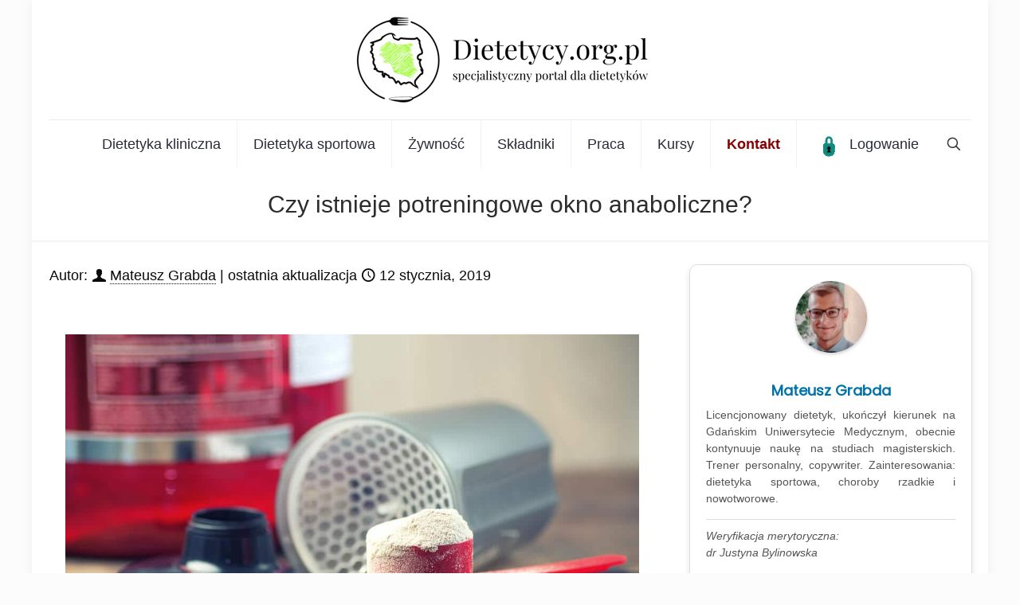

--- FILE ---
content_type: text/html; charset=UTF-8
request_url: https://dietetycy.org.pl/czy-istnieje-potreningowe-okno-anaboliczne/
body_size: 56997
content:
<!DOCTYPE html>
<html lang="pl-PL" class="no-js " >

<head>

<meta charset="UTF-8" />
<meta name='robots' content='index, follow, max-image-preview:large, max-snippet:-1, max-video-preview:-1' />
<meta name="format-detection" content="telephone=no">
<meta name="viewport" content="width=device-width, initial-scale=1, maximum-scale=1" />
<meta name="theme-color" content="#ffffff" media="(prefers-color-scheme: light)">
<meta name="theme-color" content="#ffffff" media="(prefers-color-scheme: dark)">
<!-- Znacznik Google (gtag.js) tryb zgody dataLayer dodany przez Site Kit -->
<script type="text/javascript" id="google_gtagjs-js-consent-mode-data-layer">
/* <![CDATA[ */
window.dataLayer = window.dataLayer || [];function gtag(){dataLayer.push(arguments);}
gtag('consent', 'default', {"ad_personalization":"denied","ad_storage":"denied","ad_user_data":"denied","analytics_storage":"denied","functionality_storage":"denied","security_storage":"denied","personalization_storage":"denied","region":["AT","BE","BG","CH","CY","CZ","DE","DK","EE","ES","FI","FR","GB","GR","HR","HU","IE","IS","IT","LI","LT","LU","LV","MT","NL","NO","PL","PT","RO","SE","SI","SK"],"wait_for_update":500});
window._googlesitekitConsentCategoryMap = {"statistics":["analytics_storage"],"marketing":["ad_storage","ad_user_data","ad_personalization"],"functional":["functionality_storage","security_storage"],"preferences":["personalization_storage"]};
window._googlesitekitConsents = {"ad_personalization":"denied","ad_storage":"denied","ad_user_data":"denied","analytics_storage":"denied","functionality_storage":"denied","security_storage":"denied","personalization_storage":"denied","region":["AT","BE","BG","CH","CY","CZ","DE","DK","EE","ES","FI","FR","GB","GR","HR","HU","IE","IS","IT","LI","LT","LU","LV","MT","NL","NO","PL","PT","RO","SE","SI","SK"],"wait_for_update":500};
/* ]]> */
</script>
<!-- DataLayer trybu zgody na koniec znacznika Google (gtag.js) dodany przez Site Kit -->

	<!-- This site is optimized with the Yoast SEO plugin v26.7 - https://yoast.com/wordpress/plugins/seo/ -->
	<title>Czy istnieje potreningowe okno anaboliczne?</title>
	<meta name="description" content="Teorii i wskazówek, dotyczących „okna anabolicznego” jest wiele. Czy rzeczywiście istnieje ten najlepszy moment na żywienie okołotreningowe?" />
	<link rel="canonical" href="https://dietetycy.org.pl/czy-istnieje-potreningowe-okno-anaboliczne/" />
	<meta property="og:locale" content="pl_PL" />
	<meta property="og:type" content="article" />
	<meta property="og:title" content="Czy istnieje potreningowe okno anaboliczne?" />
	<meta property="og:description" content="Autor: Mateusz Grabda | Dietetycy.org.pl - portal dla dietetyków" />
	<meta property="og:url" content="https://dietetycy.org.pl/czy-istnieje-potreningowe-okno-anaboliczne/" />
	<meta property="og:site_name" content="DIETETYCY ORG PL" />
	<meta property="article:publisher" content="https://facebook.com/dietetycy.polska" />
	<meta property="article:author" content="https://www.facebook.com/zdrowonatchnieni/" />
	<meta property="article:published_time" content="2019-01-12T06:40:20+00:00" />
	<meta property="article:modified_time" content="2019-01-12T22:16:43+00:00" />
	<meta property="og:image" content="https://dietetycy.org.pl/wp-content/uploads/2019/01/Facebook-Link-Template2.png" />
	<meta property="og:image:width" content="1080" />
	<meta property="og:image:height" content="565" />
	<meta property="og:image:type" content="image/png" />
	<meta name="author" content="Mateusz Grabda" />
	<meta name="twitter:card" content="summary_large_image" />
	<meta name="twitter:creator" content="@dietetycy" />
	<meta name="twitter:site" content="@dietetycy" />
	<script type="application/ld+json" class="yoast-schema-graph">{"@context":"https://schema.org","@graph":[{"@type":"Article","@id":"https://dietetycy.org.pl/czy-istnieje-potreningowe-okno-anaboliczne/#article","isPartOf":{"@id":"https://dietetycy.org.pl/czy-istnieje-potreningowe-okno-anaboliczne/"},"author":{"name":"Mateusz Grabda","@id":"https://dietetycy.org.pl/#/schema/person/5d89533172b550bc5b016462cf69565e"},"headline":"Czy istnieje potreningowe okno anaboliczne?","datePublished":"2019-01-12T06:40:20+00:00","dateModified":"2019-01-12T22:16:43+00:00","mainEntityOfPage":{"@id":"https://dietetycy.org.pl/czy-istnieje-potreningowe-okno-anaboliczne/"},"wordCount":2364,"commentCount":1,"publisher":{"@id":"https://dietetycy.org.pl/#organization"},"image":{"@id":"https://dietetycy.org.pl/czy-istnieje-potreningowe-okno-anaboliczne/#primaryimage"},"thumbnailUrl":"https://dietetycy.org.pl/wp-content/uploads/2019/01/białko_trening.jpg","keywords":["białko serwatkowe","dieta sportowa","posiłek potreningowy","sport","suplementy sportowe","trening","trening siłowy"],"articleSection":["Aktualności","Dietetyka","Dietetyka Sportowa"],"inLanguage":"pl-PL","potentialAction":[{"@type":"CommentAction","name":"Comment","target":["https://dietetycy.org.pl/czy-istnieje-potreningowe-okno-anaboliczne/#respond"]}]},{"@type":"WebPage","@id":"https://dietetycy.org.pl/czy-istnieje-potreningowe-okno-anaboliczne/","url":"https://dietetycy.org.pl/czy-istnieje-potreningowe-okno-anaboliczne/","name":"Czy istnieje potreningowe okno anaboliczne?","isPartOf":{"@id":"https://dietetycy.org.pl/#website"},"primaryImageOfPage":{"@id":"https://dietetycy.org.pl/czy-istnieje-potreningowe-okno-anaboliczne/#primaryimage"},"image":{"@id":"https://dietetycy.org.pl/czy-istnieje-potreningowe-okno-anaboliczne/#primaryimage"},"thumbnailUrl":"https://dietetycy.org.pl/wp-content/uploads/2019/01/białko_trening.jpg","datePublished":"2019-01-12T06:40:20+00:00","dateModified":"2019-01-12T22:16:43+00:00","description":"Teorii i wskazówek, dotyczących „okna anabolicznego” jest wiele. Czy rzeczywiście istnieje ten najlepszy moment na żywienie okołotreningowe?","breadcrumb":{"@id":"https://dietetycy.org.pl/czy-istnieje-potreningowe-okno-anaboliczne/#breadcrumb"},"inLanguage":"pl-PL","potentialAction":[{"@type":"ReadAction","target":["https://dietetycy.org.pl/czy-istnieje-potreningowe-okno-anaboliczne/"]}]},{"@type":"ImageObject","inLanguage":"pl-PL","@id":"https://dietetycy.org.pl/czy-istnieje-potreningowe-okno-anaboliczne/#primaryimage","url":"https://dietetycy.org.pl/wp-content/uploads/2019/01/białko_trening.jpg","contentUrl":"https://dietetycy.org.pl/wp-content/uploads/2019/01/białko_trening.jpg","width":1080,"height":720,"caption":"©lecic/123RF"},{"@type":"BreadcrumbList","@id":"https://dietetycy.org.pl/czy-istnieje-potreningowe-okno-anaboliczne/#breadcrumb","itemListElement":[{"@type":"ListItem","position":1,"name":"Dietetycy.org.pl","item":"https://dietetycy.org.pl/"},{"@type":"ListItem","position":2,"name":"Dietetyka","item":"https://dietetycy.org.pl/k/dietetyka/"},{"@type":"ListItem","position":3,"name":"Dietetyka Sportowa","item":"https://dietetycy.org.pl/k/dietetyka/dietetyka-sportowa/"},{"@type":"ListItem","position":4,"name":"Czy istnieje potreningowe okno anaboliczne?"}]},{"@type":"WebSite","@id":"https://dietetycy.org.pl/#website","url":"https://dietetycy.org.pl/","name":"DIETETYCY ORG PL","description":"PORTAL DLA DIETETYKÓW","publisher":{"@id":"https://dietetycy.org.pl/#organization"},"alternateName":"dietetycy.org.pl","potentialAction":[{"@type":"SearchAction","target":{"@type":"EntryPoint","urlTemplate":"https://dietetycy.org.pl/?s={search_term_string}"},"query-input":{"@type":"PropertyValueSpecification","valueRequired":true,"valueName":"search_term_string"}}],"inLanguage":"pl-PL"},{"@type":"Organization","@id":"https://dietetycy.org.pl/#organization","name":"Dietetycy.org.pl - Specjalistyczny Portal dla dietetyków","alternateName":"dietetycy.org.pl","url":"https://dietetycy.org.pl/","logo":{"@type":"ImageObject","inLanguage":"pl-PL","@id":"https://dietetycy.org.pl/#/schema/logo/image/","url":"https://dietetycy.org.pl/wp-content/uploads/2019/05/dietetycy-2022-logo-m-1.png","contentUrl":"https://dietetycy.org.pl/wp-content/uploads/2019/05/dietetycy-2022-logo-m-1.png","width":184,"height":48,"caption":"Dietetycy.org.pl - Specjalistyczny Portal dla dietetyków"},"image":{"@id":"https://dietetycy.org.pl/#/schema/logo/image/"},"sameAs":["https://facebook.com/dietetycy.polska","https://x.com/dietetycy"]},{"@type":"Person","@id":"https://dietetycy.org.pl/#/schema/person/5d89533172b550bc5b016462cf69565e","name":"Mateusz Grabda","image":{"@type":"ImageObject","inLanguage":"pl-PL","@id":"https://dietetycy.org.pl/#/schema/person/image/","url":"https://dietetycy.org.pl/wp-content/uploads/2019/05/mateusz-grabda-96x96.jpg","contentUrl":"https://dietetycy.org.pl/wp-content/uploads/2019/05/mateusz-grabda-96x96.jpg","caption":"Mateusz Grabda"},"description":"Licencjonowany dietetyk, ukończył kierunek na Gdańskim Uniwersytecie Medycznym, obecnie kontynuuje naukę na studiach magisterskich. Trener personalny, copywriter. Zainteresowania: dietetyka sportowa, choroby rzadkie i nowotworowe.","sameAs":["https://www.facebook.com/zdrowonatchnieni/","https://www.instagram.com/koach_eljon/"],"url":"https://dietetycy.org.pl/author/mateusz-grabda/"}]}</script>
	<!-- / Yoast SEO plugin. -->


<link rel='dns-prefetch' href='//www.googletagmanager.com' />
<link rel='dns-prefetch' href='//fonts.googleapis.com' />
<link rel="alternate" type="application/rss+xml" title="DIETETYCY ORG PL &raquo; Kanał z wpisami" href="https://dietetycy.org.pl/feed/" />
<link rel="alternate" type="application/rss+xml" title="DIETETYCY ORG PL &raquo; Kanał z komentarzami" href="https://dietetycy.org.pl/comments/feed/" />
<link rel="alternate" type="application/rss+xml" title="DIETETYCY ORG PL &raquo; Czy istnieje potreningowe okno anaboliczne? Kanał z komentarzami" href="https://dietetycy.org.pl/czy-istnieje-potreningowe-okno-anaboliczne/feed/" />
<link rel="alternate" title="oEmbed (JSON)" type="application/json+oembed" href="https://dietetycy.org.pl/wp-json/oembed/1.0/embed?url=https%3A%2F%2Fdietetycy.org.pl%2Fczy-istnieje-potreningowe-okno-anaboliczne%2F" />
<link rel="alternate" title="oEmbed (XML)" type="text/xml+oembed" href="https://dietetycy.org.pl/wp-json/oembed/1.0/embed?url=https%3A%2F%2Fdietetycy.org.pl%2Fczy-istnieje-potreningowe-okno-anaboliczne%2F&#038;format=xml" />
<style id='wp-img-auto-sizes-contain-inline-css' type='text/css'>
img:is([sizes=auto i],[sizes^="auto," i]){contain-intrinsic-size:3000px 1500px}
/*# sourceURL=wp-img-auto-sizes-contain-inline-css */
</style>
<link rel='stylesheet' id='convertkit-broadcasts-css' href='https://dietetycy.org.pl/wp-content/plugins/convertkit/resources/frontend/css/broadcasts.css?ver=3.1.3' type='text/css' media='all' />
<link rel='stylesheet' id='convertkit-button-css' href='https://dietetycy.org.pl/wp-content/plugins/convertkit/resources/frontend/css/button.css?ver=3.1.3' type='text/css' media='all' />
<style id='wp-block-button-inline-css' type='text/css'>
.wp-block-button__link{align-content:center;box-sizing:border-box;cursor:pointer;display:inline-block;height:100%;text-align:center;word-break:break-word}.wp-block-button__link.aligncenter{text-align:center}.wp-block-button__link.alignright{text-align:right}:where(.wp-block-button__link){border-radius:9999px;box-shadow:none;padding:calc(.667em + 2px) calc(1.333em + 2px);text-decoration:none}.wp-block-button[style*=text-decoration] .wp-block-button__link{text-decoration:inherit}.wp-block-buttons>.wp-block-button.has-custom-width{max-width:none}.wp-block-buttons>.wp-block-button.has-custom-width .wp-block-button__link{width:100%}.wp-block-buttons>.wp-block-button.has-custom-font-size .wp-block-button__link{font-size:inherit}.wp-block-buttons>.wp-block-button.wp-block-button__width-25{width:calc(25% - var(--wp--style--block-gap, .5em)*.75)}.wp-block-buttons>.wp-block-button.wp-block-button__width-50{width:calc(50% - var(--wp--style--block-gap, .5em)*.5)}.wp-block-buttons>.wp-block-button.wp-block-button__width-75{width:calc(75% - var(--wp--style--block-gap, .5em)*.25)}.wp-block-buttons>.wp-block-button.wp-block-button__width-100{flex-basis:100%;width:100%}.wp-block-buttons.is-vertical>.wp-block-button.wp-block-button__width-25{width:25%}.wp-block-buttons.is-vertical>.wp-block-button.wp-block-button__width-50{width:50%}.wp-block-buttons.is-vertical>.wp-block-button.wp-block-button__width-75{width:75%}.wp-block-button.is-style-squared,.wp-block-button__link.wp-block-button.is-style-squared{border-radius:0}.wp-block-button.no-border-radius,.wp-block-button__link.no-border-radius{border-radius:0!important}:root :where(.wp-block-button .wp-block-button__link.is-style-outline),:root :where(.wp-block-button.is-style-outline>.wp-block-button__link){border:2px solid;padding:.667em 1.333em}:root :where(.wp-block-button .wp-block-button__link.is-style-outline:not(.has-text-color)),:root :where(.wp-block-button.is-style-outline>.wp-block-button__link:not(.has-text-color)){color:currentColor}:root :where(.wp-block-button .wp-block-button__link.is-style-outline:not(.has-background)),:root :where(.wp-block-button.is-style-outline>.wp-block-button__link:not(.has-background)){background-color:initial;background-image:none}
/*# sourceURL=https://dietetycy.org.pl/wp-includes/blocks/button/style.min.css */
</style>
<link rel='stylesheet' id='convertkit-form-css' href='https://dietetycy.org.pl/wp-content/plugins/convertkit/resources/frontend/css/form.css?ver=3.1.3' type='text/css' media='all' />
<link rel='stylesheet' id='convertkit-form-builder-field-css' href='https://dietetycy.org.pl/wp-content/plugins/convertkit/resources/frontend/css/form-builder.css?ver=3.1.3' type='text/css' media='all' />
<link rel='stylesheet' id='convertkit-form-builder-css' href='https://dietetycy.org.pl/wp-content/plugins/convertkit/resources/frontend/css/form-builder.css?ver=3.1.3' type='text/css' media='all' />
<link rel='stylesheet' id='widgetopts-styles-css' href='https://dietetycy.org.pl/wp-content/plugins/widget-options/assets/css/widget-options.css?ver=4.1.3' type='text/css' media='all' />
<link rel='stylesheet' id='mfn-be-css' href='https://dietetycy.org.pl/wp-content/themes/betheme/css/be.min.css?ver=28.1.4' type='text/css' media='all' />
<link rel='stylesheet' id='mfn-responsive-css' href='https://dietetycy.org.pl/wp-content/themes/betheme/css/responsive.min.css?ver=28.1.4' type='text/css' media='all' />
<link rel='stylesheet' id='mfn-fonts-css' href='https://fonts.googleapis.com/css?family=Poppins%3A1%2C100%2C200%2C400&#038;display=swap&#038;ver=6.9' type='text/css' media='all' />
<link rel='stylesheet' id='mfn-static-css' href='https://dietetycy.org.pl/wp-content/uploads/betheme/css/static.css?ver=28.1.4' type='text/css' media='all' />
<style id='mfn-dynamic-inline-css' type='text/css'>
form input.display-none{display:none!important}body{--mfn-featured-image: url(https://dietetycy.org.pl/wp-content/uploads/2019/01/białko_trening.jpg);}
/*# sourceURL=mfn-dynamic-inline-css */
</style>
<script type="text/javascript" id="pushengage-sdk-init-js-after">
/* <![CDATA[ */
(function(w, d) {
				w.PushEngage = w.PushEngage || [];
				w._peq = w._peq || [];
				PushEngage.push(['init', {
					appId: 'b6b5fbae-d2a5-46f7-ae77-eb2c74fd'
				}]);
				var e = d.createElement('script');
				e.src = 'https://clientcdn.pushengage.com/sdks/pushengage-web-sdk.js';
				e.async = true;
				e.type = 'text/javascript';
				d.head.appendChild(e);
			  })(window, document);
//# sourceURL=pushengage-sdk-init-js-after
/* ]]> */
</script>

<!-- Fragment znacznika Google (gtag.js) dodany przez Site Kit -->
<!-- Fragment Google Analytics dodany przez Site Kit -->
<!-- Fragment reklamy Google dodany przez Site Kit -->
<script type="text/javascript" src="https://www.googletagmanager.com/gtag/js?id=G-PBNRCKDTJX" id="google_gtagjs-js" async></script>
<script type="text/javascript" id="google_gtagjs-js-after">
/* <![CDATA[ */
window.dataLayer = window.dataLayer || [];function gtag(){dataLayer.push(arguments);}
gtag("set","linker",{"domains":["dietetycy.org.pl"]});
gtag("js", new Date());
gtag("set", "developer_id.dZTNiMT", true);
gtag("config", "G-PBNRCKDTJX", {"googlesitekit_post_type":"post"});
gtag("config", "AW-923708382");
//# sourceURL=google_gtagjs-js-after
/* ]]> */
</script>
<script></script><link rel="https://api.w.org/" href="https://dietetycy.org.pl/wp-json/" /><link rel="alternate" title="JSON" type="application/json" href="https://dietetycy.org.pl/wp-json/wp/v2/posts/43281" /><link rel="EditURI" type="application/rsd+xml" title="RSD" href="https://dietetycy.org.pl/xmlrpc.php?rsd" />
<meta name="generator" content="WordPress 6.9" />
<link rel='shortlink' href='https://dietetycy.org.pl/?p=43281' />
<meta name="generator" content="Site Kit by Google 1.168.0" /><script>document.documentElement.className += " js";</script>

<!-- Znaczniki meta Google AdSense dodane przez Site Kit -->
<meta name="google-adsense-platform-account" content="ca-host-pub-2644536267352236">
<meta name="google-adsense-platform-domain" content="sitekit.withgoogle.com">
<!-- Zakończ dodawanie meta znaczników Google AdSense przez Site Kit -->
<meta name="generator" content="Powered by WPBakery Page Builder - drag and drop page builder for WordPress."/>

<!-- Fragment Menedżera znaczników Google dodany przez Site Kit -->
<script type="text/javascript">
/* <![CDATA[ */

			( function( w, d, s, l, i ) {
				w[l] = w[l] || [];
				w[l].push( {'gtm.start': new Date().getTime(), event: 'gtm.js'} );
				var f = d.getElementsByTagName( s )[0],
					j = d.createElement( s ), dl = l != 'dataLayer' ? '&l=' + l : '';
				j.async = true;
				j.src = 'https://www.googletagmanager.com/gtm.js?id=' + i + dl;
				f.parentNode.insertBefore( j, f );
			} )( window, document, 'script', 'dataLayer', 'GTM-TCTTXK' );
			
/* ]]> */
</script>

<!-- Zakończ fragment Menedżera znaczników Google dodany przez Site Kit -->
<link rel="icon" href="https://dietetycy.org.pl/wp-content/uploads/2017/08/cropped-5121-32x32.png" sizes="32x32" />
<link rel="icon" href="https://dietetycy.org.pl/wp-content/uploads/2017/08/cropped-5121-192x192.png" sizes="192x192" />
<link rel="apple-touch-icon" href="https://dietetycy.org.pl/wp-content/uploads/2017/08/cropped-5121-180x180.png" />
<meta name="msapplication-TileImage" content="https://dietetycy.org.pl/wp-content/uploads/2017/08/cropped-5121-270x270.png" />
		<style type="text/css" id="wp-custom-css">
			#breadcrumbs {
    font-size: 1em;
    color: #666;
    font-weight: lighter; /* even lighter than 'normal' */
    padding: 5px 10px; /* adds padding inside the breadcrumb */
    font-family: Arial, sans-serif; /* changes the font family */
}



.widget_author_bio {
    background-color: #f9f9f9; /* Light grey background */
    border: 1px solid #ddd; /* Light grey border for more definition */
    box-shadow: 0 2px 5px rgba(0,0,0,0.1); /* Soft shadow for depth */
    padding: 15px; /* Padding for internal spacing */
    border-radius: 5px; /* Rounded corners */
    font-family: Arial, sans-serif; /* Ensuring a consistent font */
}

.widget_author_bio .author-photo {
    margin-bottom: 15px; /* Increased spacing below the photo */
    display: flex;
    justify-content: left; /* Centering the avatar image */
}

.widget_author_bio .author-name {
    font-weight: bold; /* Bold for the author's name */
    font-size: 1.2em; /* Larger font size for the name */
    margin-bottom: 8px; /* Spacing below the name */
    color: #333; /* Darker color for better readability */
}

.widget_author_bio .author-bio {
    font-size: 0.9em; /* Smaller font size for the bio */
    line-height: 1.4em; /* Improved line height for readability */
    color: #666; /* Lighter grey for the bio text */
    text-align: left; /* Justify text alignment for better presentation */
}

.widget_author_bio .author-photo img {
    transition: opacity 0.3s ease-in-out; /* Smooth transition for the effect */
}

.widget_author_bio .author-photo:hover img {
    opacity: 0.7; /* Lower opacity makes the image look lighter */
}



.custom-button {
    padding: 8px 16px; /* Smaller size */
    background: linear-gradient(145deg, #333, #000); /* Blackish gradient */
    color: white;
    text-decoration: none;
    border-radius: 3px; /* Less pronounced border radius for a modern look */
    display: inline-block;
    margin-top: 10px; /* Smaller margin */
    transition: background-color 0.3s, opacity 0.3s; /* Smooth transition for hover */
    cursor: default;
    position: relative;
    font-size: 14px; /* Adjust font size if necessary */
    box-shadow: 0 2px 5px rgba(0,0,0,0.3); /* Subtle shadow for depth */
}

.custom-button:hover {
    background: linear-gradient(145deg, #444, #111); /* Darker gradient on hover */
}

.custom-button::after {
    content: attr(title);
    position: absolute;
    bottom: 100%;
    left: 50%;
    transform: translateX(-50%);
    white-space: nowrap;
    background-color: #666; /* Dark tooltip background for contrast */
    color: white;
    padding: 5px 10px;
    border-radius: 5px;
    opacity: 0;
    visibility: hidden;
    z-index: 1;
    transition: all 0.3s; /* Unified transition for both opacity and visibility */
    margin-bottom: 5px; /* Small gap between button and tooltip */
}

.custom-button:hover::after {
    opacity: 1;
    visibility: visible;
}



/* Style for the paragraph element */
p.has-background {
    background-color: #e8e8e8; /* Lighter grey for a subtle look */
    border-radius: 8px;        /* Rounded corners */
    padding: 20px;             /* More space inside the box */
    box-shadow: 0 4px 6px rgba(0,0,0,0.1); /* Subtle shadow for depth */
    transition: all 0.3s ease; /* Smooth transition for hover effects */
}

/* Hover effect for the paragraph */
p.has-background:hover {
    box-shadow: 0 8px 12px rgba(0,0,0,0.15); /* Larger shadow on hover */
    transform: translateY(-2px); /* Slight lift when hovered */
}

/* Style for the span element within the paragraph */
p.has-background span.hovertext {
    color: #333;               /* Darker text color for better readability */
    font-weight: bold;         /* Bold font for emphasis */
}






/* Base styles for the paragraph */
p.has-background {
    background-color: #f2f2f2;
    padding: 10px;
    border-radius: 5px;
}

/* Styling for the span that contains the emoji */
.hovertext {
    cursor: pointer;
    font-size: 16px;  /* Smaller emoji size */
    display: inline-flex;
    align-items: center;
    justify-content: center;
    width: 25px; /* Smaller fixed width */
    height: 25px; /* Smaller fixed height */
    transition: transform 0.3s ease;
    position: relative; /* For positioning of the tooltip */
}

/* Tooltip styling */
.hovertext::after {
    content: attr(data-hover); /* Display content from data-hover attribute */
    position: absolute;
    white-space: nowrap;
    bottom: 100%; /* Position above the span */
    left: 50%;
    transform: translateX(-50%) scale(0);
    transform-origin: bottom center;
    background-color: #333; /* Darker background for the tooltip */
    color: white;
    padding: 3px 6px; /* Smaller padding */
    border-radius: 3px;
    font-size: 12px; /* Smaller font size */
    opacity: 0;
    transition: transform 0.3s ease, opacity 0.3s ease;
    z-index: 1;
}

/* Hover effects */
.hovertext:hover {
    transform: scale(1.1); /* Subtle enlargement on hover */
}

.hovertext:hover::after {
    transform: translateX(-50%) scale(1); /* Expand tooltip on hover */
    opacity: 1;
}







    ol {
        font-size: 12px; /* Adjust the font size to your preference */
    }


.custom-author-box {
    border: 1px solid #ddd;
    padding: 20px;
    background: #fff;
    box-shadow: 0 4px 8px rgba(0, 0, 0, 0.1);
    border-radius: 10px;
    text-align: center;
    margin-bottom: 20px;
    margin-top: 10px; /* Padding od góry */
}

.custom-author-box .author-avatar {
    display: flex;
    justify-content: center;
    margin-bottom: 10px;
}

.custom-author-box .author-avatar img {
    border-radius: 50%;
    width: 90px;
    height: 90px;
    object-fit: cover;
    box-shadow: 0 2px 4px rgba(0, 0, 0, 0.2);
}

.custom-author-box .author-info h4 {
    margin: 0;
    font-size: 18px;
    font-weight: bold;
    color: #333;
}

.custom-author-box .author-info h4 a {
    text-decoration: none;
    color: #0073aa;
    transition: color 0.3s ease-in-out;
}

.custom-author-box .author-info h4 a:hover {
    color: #005580;
}

.custom-author-box .author-info p {
    font-size: 14px;
    color: #555;
    line-height: 1.5;
    margin-top: 5px;
    text-align: justify;
}

/* Stylizacja tekstu weryfikacji */
.custom-author-box .verification-text {
    font-size: 13px;
    color: #666;
    font-style: italic;
    margin-top: 15px;
    padding-top: 10px;
    border-top: 1px solid #ddd; /* Oddzielenie weryfikacji */
}

.sponsorowany-box {
    margin-bottom: 20px;
    padding: 12px 20px;
    background-color: #f4f4f4;
    border-left: 4px solid #d6d6d6;
    font-style: italic;
    font-size: 15px;
    color: #444;
}

/* Kontener autora */
.author-landing {
    max-width: 800px;
    margin: 40px auto;
    padding: 20px;
    font-family: 'Georgia', serif;
    line-height: 1.6;
}

/* Blok z avatarem i bio */
.author-hero {
    display: flex;
    flex-direction: column;
    align-items: center;
    text-align: center;
    margin-bottom: 40px;
}

.author-avatar img {
    border-radius: 50%;
    width: 140px;
    height: 140px;
    object-fit: cover;
    margin-bottom: 15px;
    box-shadow: 0 4px 8px rgba(0,0,0,0.05);
}

.author-bio {
    font-size: 0.95em;
    color: #666;
    max-width: 600px;
}

/* Ikony sociali */
.author-socials {
    margin-top: 12px;
}

.author-socials a {
    margin: 0 8px;
    font-size: 1.4em;
    color: #777;
    transition: color 0.3s ease;
}

.author-socials a:hover {
    color: #0073aa;
}

/* Nagłówek „Wpisy autora” */
.author-posts h2 {
    font-size: 1.3em;
    margin-bottom: 20px;
    border-bottom: 1px solid #ddd;
    padding-bottom: 5px;
    color: #222;
    font-weight: 600;
}

/* Lista artykułów – nowoczesne kafelki */
.author-posts ul {
    display: grid;
    grid-template-columns: 1fr;
    gap: 20px;
    list-style: none;
    padding: 0;
}

.author-posts li {
    background-color: #f9f9f9;
    padding: 20px;
    border-radius: 8px;
    transition: box-shadow 0.3s ease;
    border: 1px solid #eee;
}

.author-posts li:hover {
    box-shadow: 0 4px 12px rgba(0,0,0,0.05);
}

/* Tytuł wpisu */
.author-posts a {
    display: block;
    font-size: 1.1em;
    font-weight: bold;
    text-decoration: none;
    color: #007700;
    margin-bottom: 8px;
}

.author-posts a:hover {
    text-decoration: underline;
}

/* Data wpisu */
.author-posts span {
    font-size: 0.85em;
    color: #999;
}

/* Paginacja */
.pagination {
    margin-top: 30px;
    text-align: center;
}

.pagination ul {
    display: inline-flex;
    list-style: none;
    padding: 0;
    gap: 5px;
}

.pagination li {
    margin: 0;
}

.pagination a {
    display: inline-block;
    padding: 8px 12px;
    color: #000;
    border: 1px solid #ccc;
    text-decoration: none;
    border-radius: 4px;
}

.pagination .current {
    background-color: #0073aa;
    color: #fff;
    border-color: #0073aa;
}
		</style>
		<noscript><style> .wpb_animate_when_almost_visible { opacity: 1; }</style></noscript><style>
.ai-viewports                 {--ai: 1;}
.ai-viewport-3                { display: none !important;}
.ai-viewport-2                { display: none !important;}
.ai-viewport-1                { display: inherit !important;}
.ai-viewport-0                { display: none !important;}
@media (min-width: 768px) and (max-width: 979px) {
.ai-viewport-1                { display: none !important;}
.ai-viewport-2                { display: inherit !important;}
}
@media (max-width: 767px) {
.ai-viewport-1                { display: none !important;}
.ai-viewport-3                { display: inherit !important;}
}
</style>

<style id='wp-block-heading-inline-css' type='text/css'>
h1:where(.wp-block-heading).has-background,h2:where(.wp-block-heading).has-background,h3:where(.wp-block-heading).has-background,h4:where(.wp-block-heading).has-background,h5:where(.wp-block-heading).has-background,h6:where(.wp-block-heading).has-background{padding:1.25em 2.375em}h1.has-text-align-left[style*=writing-mode]:where([style*=vertical-lr]),h1.has-text-align-right[style*=writing-mode]:where([style*=vertical-rl]),h2.has-text-align-left[style*=writing-mode]:where([style*=vertical-lr]),h2.has-text-align-right[style*=writing-mode]:where([style*=vertical-rl]),h3.has-text-align-left[style*=writing-mode]:where([style*=vertical-lr]),h3.has-text-align-right[style*=writing-mode]:where([style*=vertical-rl]),h4.has-text-align-left[style*=writing-mode]:where([style*=vertical-lr]),h4.has-text-align-right[style*=writing-mode]:where([style*=vertical-rl]),h5.has-text-align-left[style*=writing-mode]:where([style*=vertical-lr]),h5.has-text-align-right[style*=writing-mode]:where([style*=vertical-rl]),h6.has-text-align-left[style*=writing-mode]:where([style*=vertical-lr]),h6.has-text-align-right[style*=writing-mode]:where([style*=vertical-rl]){rotate:180deg}
/*# sourceURL=https://dietetycy.org.pl/wp-includes/blocks/heading/style.min.css */
</style>
<style id='wp-block-image-inline-css' type='text/css'>
.wp-block-image>a,.wp-block-image>figure>a{display:inline-block}.wp-block-image img{box-sizing:border-box;height:auto;max-width:100%;vertical-align:bottom}@media not (prefers-reduced-motion){.wp-block-image img.hide{visibility:hidden}.wp-block-image img.show{animation:show-content-image .4s}}.wp-block-image[style*=border-radius] img,.wp-block-image[style*=border-radius]>a{border-radius:inherit}.wp-block-image.has-custom-border img{box-sizing:border-box}.wp-block-image.aligncenter{text-align:center}.wp-block-image.alignfull>a,.wp-block-image.alignwide>a{width:100%}.wp-block-image.alignfull img,.wp-block-image.alignwide img{height:auto;width:100%}.wp-block-image .aligncenter,.wp-block-image .alignleft,.wp-block-image .alignright,.wp-block-image.aligncenter,.wp-block-image.alignleft,.wp-block-image.alignright{display:table}.wp-block-image .aligncenter>figcaption,.wp-block-image .alignleft>figcaption,.wp-block-image .alignright>figcaption,.wp-block-image.aligncenter>figcaption,.wp-block-image.alignleft>figcaption,.wp-block-image.alignright>figcaption{caption-side:bottom;display:table-caption}.wp-block-image .alignleft{float:left;margin:.5em 1em .5em 0}.wp-block-image .alignright{float:right;margin:.5em 0 .5em 1em}.wp-block-image .aligncenter{margin-left:auto;margin-right:auto}.wp-block-image :where(figcaption){margin-bottom:1em;margin-top:.5em}.wp-block-image.is-style-circle-mask img{border-radius:9999px}@supports ((-webkit-mask-image:none) or (mask-image:none)) or (-webkit-mask-image:none){.wp-block-image.is-style-circle-mask img{border-radius:0;-webkit-mask-image:url('data:image/svg+xml;utf8,<svg viewBox="0 0 100 100" xmlns="http://www.w3.org/2000/svg"><circle cx="50" cy="50" r="50"/></svg>');mask-image:url('data:image/svg+xml;utf8,<svg viewBox="0 0 100 100" xmlns="http://www.w3.org/2000/svg"><circle cx="50" cy="50" r="50"/></svg>');mask-mode:alpha;-webkit-mask-position:center;mask-position:center;-webkit-mask-repeat:no-repeat;mask-repeat:no-repeat;-webkit-mask-size:contain;mask-size:contain}}:root :where(.wp-block-image.is-style-rounded img,.wp-block-image .is-style-rounded img){border-radius:9999px}.wp-block-image figure{margin:0}.wp-lightbox-container{display:flex;flex-direction:column;position:relative}.wp-lightbox-container img{cursor:zoom-in}.wp-lightbox-container img:hover+button{opacity:1}.wp-lightbox-container button{align-items:center;backdrop-filter:blur(16px) saturate(180%);background-color:#5a5a5a40;border:none;border-radius:4px;cursor:zoom-in;display:flex;height:20px;justify-content:center;opacity:0;padding:0;position:absolute;right:16px;text-align:center;top:16px;width:20px;z-index:100}@media not (prefers-reduced-motion){.wp-lightbox-container button{transition:opacity .2s ease}}.wp-lightbox-container button:focus-visible{outline:3px auto #5a5a5a40;outline:3px auto -webkit-focus-ring-color;outline-offset:3px}.wp-lightbox-container button:hover{cursor:pointer;opacity:1}.wp-lightbox-container button:focus{opacity:1}.wp-lightbox-container button:focus,.wp-lightbox-container button:hover,.wp-lightbox-container button:not(:hover):not(:active):not(.has-background){background-color:#5a5a5a40;border:none}.wp-lightbox-overlay{box-sizing:border-box;cursor:zoom-out;height:100vh;left:0;overflow:hidden;position:fixed;top:0;visibility:hidden;width:100%;z-index:100000}.wp-lightbox-overlay .close-button{align-items:center;cursor:pointer;display:flex;justify-content:center;min-height:40px;min-width:40px;padding:0;position:absolute;right:calc(env(safe-area-inset-right) + 16px);top:calc(env(safe-area-inset-top) + 16px);z-index:5000000}.wp-lightbox-overlay .close-button:focus,.wp-lightbox-overlay .close-button:hover,.wp-lightbox-overlay .close-button:not(:hover):not(:active):not(.has-background){background:none;border:none}.wp-lightbox-overlay .lightbox-image-container{height:var(--wp--lightbox-container-height);left:50%;overflow:hidden;position:absolute;top:50%;transform:translate(-50%,-50%);transform-origin:top left;width:var(--wp--lightbox-container-width);z-index:9999999999}.wp-lightbox-overlay .wp-block-image{align-items:center;box-sizing:border-box;display:flex;height:100%;justify-content:center;margin:0;position:relative;transform-origin:0 0;width:100%;z-index:3000000}.wp-lightbox-overlay .wp-block-image img{height:var(--wp--lightbox-image-height);min-height:var(--wp--lightbox-image-height);min-width:var(--wp--lightbox-image-width);width:var(--wp--lightbox-image-width)}.wp-lightbox-overlay .wp-block-image figcaption{display:none}.wp-lightbox-overlay button{background:none;border:none}.wp-lightbox-overlay .scrim{background-color:#fff;height:100%;opacity:.9;position:absolute;width:100%;z-index:2000000}.wp-lightbox-overlay.active{visibility:visible}@media not (prefers-reduced-motion){.wp-lightbox-overlay.active{animation:turn-on-visibility .25s both}.wp-lightbox-overlay.active img{animation:turn-on-visibility .35s both}.wp-lightbox-overlay.show-closing-animation:not(.active){animation:turn-off-visibility .35s both}.wp-lightbox-overlay.show-closing-animation:not(.active) img{animation:turn-off-visibility .25s both}.wp-lightbox-overlay.zoom.active{animation:none;opacity:1;visibility:visible}.wp-lightbox-overlay.zoom.active .lightbox-image-container{animation:lightbox-zoom-in .4s}.wp-lightbox-overlay.zoom.active .lightbox-image-container img{animation:none}.wp-lightbox-overlay.zoom.active .scrim{animation:turn-on-visibility .4s forwards}.wp-lightbox-overlay.zoom.show-closing-animation:not(.active){animation:none}.wp-lightbox-overlay.zoom.show-closing-animation:not(.active) .lightbox-image-container{animation:lightbox-zoom-out .4s}.wp-lightbox-overlay.zoom.show-closing-animation:not(.active) .lightbox-image-container img{animation:none}.wp-lightbox-overlay.zoom.show-closing-animation:not(.active) .scrim{animation:turn-off-visibility .4s forwards}}@keyframes show-content-image{0%{visibility:hidden}99%{visibility:hidden}to{visibility:visible}}@keyframes turn-on-visibility{0%{opacity:0}to{opacity:1}}@keyframes turn-off-visibility{0%{opacity:1;visibility:visible}99%{opacity:0;visibility:visible}to{opacity:0;visibility:hidden}}@keyframes lightbox-zoom-in{0%{transform:translate(calc((-100vw + var(--wp--lightbox-scrollbar-width))/2 + var(--wp--lightbox-initial-left-position)),calc(-50vh + var(--wp--lightbox-initial-top-position))) scale(var(--wp--lightbox-scale))}to{transform:translate(-50%,-50%) scale(1)}}@keyframes lightbox-zoom-out{0%{transform:translate(-50%,-50%) scale(1);visibility:visible}99%{visibility:visible}to{transform:translate(calc((-100vw + var(--wp--lightbox-scrollbar-width))/2 + var(--wp--lightbox-initial-left-position)),calc(-50vh + var(--wp--lightbox-initial-top-position))) scale(var(--wp--lightbox-scale));visibility:hidden}}
/*# sourceURL=https://dietetycy.org.pl/wp-includes/blocks/image/style.min.css */
</style>
<style id='wp-block-list-inline-css' type='text/css'>
ol,ul{box-sizing:border-box}:root :where(.wp-block-list.has-background){padding:1.25em 2.375em}
/*# sourceURL=https://dietetycy.org.pl/wp-includes/blocks/list/style.min.css */
</style>
<style id='wp-block-paragraph-inline-css' type='text/css'>
.is-small-text{font-size:.875em}.is-regular-text{font-size:1em}.is-large-text{font-size:2.25em}.is-larger-text{font-size:3em}.has-drop-cap:not(:focus):first-letter{float:left;font-size:8.4em;font-style:normal;font-weight:100;line-height:.68;margin:.05em .1em 0 0;text-transform:uppercase}body.rtl .has-drop-cap:not(:focus):first-letter{float:none;margin-left:.1em}p.has-drop-cap.has-background{overflow:hidden}:root :where(p.has-background){padding:1.25em 2.375em}:where(p.has-text-color:not(.has-link-color)) a{color:inherit}p.has-text-align-left[style*="writing-mode:vertical-lr"],p.has-text-align-right[style*="writing-mode:vertical-rl"]{rotate:180deg}
/*# sourceURL=https://dietetycy.org.pl/wp-includes/blocks/paragraph/style.min.css */
</style>
<style id='global-styles-inline-css' type='text/css'>
:root{--wp--preset--aspect-ratio--square: 1;--wp--preset--aspect-ratio--4-3: 4/3;--wp--preset--aspect-ratio--3-4: 3/4;--wp--preset--aspect-ratio--3-2: 3/2;--wp--preset--aspect-ratio--2-3: 2/3;--wp--preset--aspect-ratio--16-9: 16/9;--wp--preset--aspect-ratio--9-16: 9/16;--wp--preset--color--black: #000000;--wp--preset--color--cyan-bluish-gray: #abb8c3;--wp--preset--color--white: #ffffff;--wp--preset--color--pale-pink: #f78da7;--wp--preset--color--vivid-red: #cf2e2e;--wp--preset--color--luminous-vivid-orange: #ff6900;--wp--preset--color--luminous-vivid-amber: #fcb900;--wp--preset--color--light-green-cyan: #7bdcb5;--wp--preset--color--vivid-green-cyan: #00d084;--wp--preset--color--pale-cyan-blue: #8ed1fc;--wp--preset--color--vivid-cyan-blue: #0693e3;--wp--preset--color--vivid-purple: #9b51e0;--wp--preset--gradient--vivid-cyan-blue-to-vivid-purple: linear-gradient(135deg,rgb(6,147,227) 0%,rgb(155,81,224) 100%);--wp--preset--gradient--light-green-cyan-to-vivid-green-cyan: linear-gradient(135deg,rgb(122,220,180) 0%,rgb(0,208,130) 100%);--wp--preset--gradient--luminous-vivid-amber-to-luminous-vivid-orange: linear-gradient(135deg,rgb(252,185,0) 0%,rgb(255,105,0) 100%);--wp--preset--gradient--luminous-vivid-orange-to-vivid-red: linear-gradient(135deg,rgb(255,105,0) 0%,rgb(207,46,46) 100%);--wp--preset--gradient--very-light-gray-to-cyan-bluish-gray: linear-gradient(135deg,rgb(238,238,238) 0%,rgb(169,184,195) 100%);--wp--preset--gradient--cool-to-warm-spectrum: linear-gradient(135deg,rgb(74,234,220) 0%,rgb(151,120,209) 20%,rgb(207,42,186) 40%,rgb(238,44,130) 60%,rgb(251,105,98) 80%,rgb(254,248,76) 100%);--wp--preset--gradient--blush-light-purple: linear-gradient(135deg,rgb(255,206,236) 0%,rgb(152,150,240) 100%);--wp--preset--gradient--blush-bordeaux: linear-gradient(135deg,rgb(254,205,165) 0%,rgb(254,45,45) 50%,rgb(107,0,62) 100%);--wp--preset--gradient--luminous-dusk: linear-gradient(135deg,rgb(255,203,112) 0%,rgb(199,81,192) 50%,rgb(65,88,208) 100%);--wp--preset--gradient--pale-ocean: linear-gradient(135deg,rgb(255,245,203) 0%,rgb(182,227,212) 50%,rgb(51,167,181) 100%);--wp--preset--gradient--electric-grass: linear-gradient(135deg,rgb(202,248,128) 0%,rgb(113,206,126) 100%);--wp--preset--gradient--midnight: linear-gradient(135deg,rgb(2,3,129) 0%,rgb(40,116,252) 100%);--wp--preset--font-size--small: 13px;--wp--preset--font-size--medium: 20px;--wp--preset--font-size--large: 36px;--wp--preset--font-size--x-large: 42px;--wp--preset--spacing--20: 0.44rem;--wp--preset--spacing--30: 0.67rem;--wp--preset--spacing--40: 1rem;--wp--preset--spacing--50: 1.5rem;--wp--preset--spacing--60: 2.25rem;--wp--preset--spacing--70: 3.38rem;--wp--preset--spacing--80: 5.06rem;--wp--preset--shadow--natural: 6px 6px 9px rgba(0, 0, 0, 0.2);--wp--preset--shadow--deep: 12px 12px 50px rgba(0, 0, 0, 0.4);--wp--preset--shadow--sharp: 6px 6px 0px rgba(0, 0, 0, 0.2);--wp--preset--shadow--outlined: 6px 6px 0px -3px rgb(255, 255, 255), 6px 6px rgb(0, 0, 0);--wp--preset--shadow--crisp: 6px 6px 0px rgb(0, 0, 0);}:where(.is-layout-flex){gap: 0.5em;}:where(.is-layout-grid){gap: 0.5em;}body .is-layout-flex{display: flex;}.is-layout-flex{flex-wrap: wrap;align-items: center;}.is-layout-flex > :is(*, div){margin: 0;}body .is-layout-grid{display: grid;}.is-layout-grid > :is(*, div){margin: 0;}:where(.wp-block-columns.is-layout-flex){gap: 2em;}:where(.wp-block-columns.is-layout-grid){gap: 2em;}:where(.wp-block-post-template.is-layout-flex){gap: 1.25em;}:where(.wp-block-post-template.is-layout-grid){gap: 1.25em;}.has-black-color{color: var(--wp--preset--color--black) !important;}.has-cyan-bluish-gray-color{color: var(--wp--preset--color--cyan-bluish-gray) !important;}.has-white-color{color: var(--wp--preset--color--white) !important;}.has-pale-pink-color{color: var(--wp--preset--color--pale-pink) !important;}.has-vivid-red-color{color: var(--wp--preset--color--vivid-red) !important;}.has-luminous-vivid-orange-color{color: var(--wp--preset--color--luminous-vivid-orange) !important;}.has-luminous-vivid-amber-color{color: var(--wp--preset--color--luminous-vivid-amber) !important;}.has-light-green-cyan-color{color: var(--wp--preset--color--light-green-cyan) !important;}.has-vivid-green-cyan-color{color: var(--wp--preset--color--vivid-green-cyan) !important;}.has-pale-cyan-blue-color{color: var(--wp--preset--color--pale-cyan-blue) !important;}.has-vivid-cyan-blue-color{color: var(--wp--preset--color--vivid-cyan-blue) !important;}.has-vivid-purple-color{color: var(--wp--preset--color--vivid-purple) !important;}.has-black-background-color{background-color: var(--wp--preset--color--black) !important;}.has-cyan-bluish-gray-background-color{background-color: var(--wp--preset--color--cyan-bluish-gray) !important;}.has-white-background-color{background-color: var(--wp--preset--color--white) !important;}.has-pale-pink-background-color{background-color: var(--wp--preset--color--pale-pink) !important;}.has-vivid-red-background-color{background-color: var(--wp--preset--color--vivid-red) !important;}.has-luminous-vivid-orange-background-color{background-color: var(--wp--preset--color--luminous-vivid-orange) !important;}.has-luminous-vivid-amber-background-color{background-color: var(--wp--preset--color--luminous-vivid-amber) !important;}.has-light-green-cyan-background-color{background-color: var(--wp--preset--color--light-green-cyan) !important;}.has-vivid-green-cyan-background-color{background-color: var(--wp--preset--color--vivid-green-cyan) !important;}.has-pale-cyan-blue-background-color{background-color: var(--wp--preset--color--pale-cyan-blue) !important;}.has-vivid-cyan-blue-background-color{background-color: var(--wp--preset--color--vivid-cyan-blue) !important;}.has-vivid-purple-background-color{background-color: var(--wp--preset--color--vivid-purple) !important;}.has-black-border-color{border-color: var(--wp--preset--color--black) !important;}.has-cyan-bluish-gray-border-color{border-color: var(--wp--preset--color--cyan-bluish-gray) !important;}.has-white-border-color{border-color: var(--wp--preset--color--white) !important;}.has-pale-pink-border-color{border-color: var(--wp--preset--color--pale-pink) !important;}.has-vivid-red-border-color{border-color: var(--wp--preset--color--vivid-red) !important;}.has-luminous-vivid-orange-border-color{border-color: var(--wp--preset--color--luminous-vivid-orange) !important;}.has-luminous-vivid-amber-border-color{border-color: var(--wp--preset--color--luminous-vivid-amber) !important;}.has-light-green-cyan-border-color{border-color: var(--wp--preset--color--light-green-cyan) !important;}.has-vivid-green-cyan-border-color{border-color: var(--wp--preset--color--vivid-green-cyan) !important;}.has-pale-cyan-blue-border-color{border-color: var(--wp--preset--color--pale-cyan-blue) !important;}.has-vivid-cyan-blue-border-color{border-color: var(--wp--preset--color--vivid-cyan-blue) !important;}.has-vivid-purple-border-color{border-color: var(--wp--preset--color--vivid-purple) !important;}.has-vivid-cyan-blue-to-vivid-purple-gradient-background{background: var(--wp--preset--gradient--vivid-cyan-blue-to-vivid-purple) !important;}.has-light-green-cyan-to-vivid-green-cyan-gradient-background{background: var(--wp--preset--gradient--light-green-cyan-to-vivid-green-cyan) !important;}.has-luminous-vivid-amber-to-luminous-vivid-orange-gradient-background{background: var(--wp--preset--gradient--luminous-vivid-amber-to-luminous-vivid-orange) !important;}.has-luminous-vivid-orange-to-vivid-red-gradient-background{background: var(--wp--preset--gradient--luminous-vivid-orange-to-vivid-red) !important;}.has-very-light-gray-to-cyan-bluish-gray-gradient-background{background: var(--wp--preset--gradient--very-light-gray-to-cyan-bluish-gray) !important;}.has-cool-to-warm-spectrum-gradient-background{background: var(--wp--preset--gradient--cool-to-warm-spectrum) !important;}.has-blush-light-purple-gradient-background{background: var(--wp--preset--gradient--blush-light-purple) !important;}.has-blush-bordeaux-gradient-background{background: var(--wp--preset--gradient--blush-bordeaux) !important;}.has-luminous-dusk-gradient-background{background: var(--wp--preset--gradient--luminous-dusk) !important;}.has-pale-ocean-gradient-background{background: var(--wp--preset--gradient--pale-ocean) !important;}.has-electric-grass-gradient-background{background: var(--wp--preset--gradient--electric-grass) !important;}.has-midnight-gradient-background{background: var(--wp--preset--gradient--midnight) !important;}.has-small-font-size{font-size: var(--wp--preset--font-size--small) !important;}.has-medium-font-size{font-size: var(--wp--preset--font-size--medium) !important;}.has-large-font-size{font-size: var(--wp--preset--font-size--large) !important;}.has-x-large-font-size{font-size: var(--wp--preset--font-size--x-large) !important;}
/*# sourceURL=global-styles-inline-css */
</style>
</head>

<body class="wp-singular post-template-default single single-post postid-43281 single-format-standard wp-embed-responsive wp-theme-betheme woocommerce-block-theme-has-button-styles ofcs-mobile with_aside aside_right color-custom content-brightness-light input-brightness-light style-default keyboard-support underline-links button-animation-fade layout-boxed if-modern-overlay if-caption-on hide-love boxed-no-margin header-stack header-center header-fw sticky-tb-color ab-hide menu-link-color logo-no-sticky-padding logo-sticky-width-auto subheader-both-center responsive-overflow-x-mobile boxed2fw mobile-tb-right mobile-side-slide mobile-menu mobile-mini-mr-lc mobile-header-mini mobile-icon-user-hide mobile-icon-wishlist-hide mobile-icon-cart-hide mobile-icon-wpml-hide mobile-icon-action-hide tr-header be-page-43281 be-reg-2814 wpb-js-composer js-comp-ver-8.7.2 vc_responsive">

	
		
		<!-- mfn_hook_top --><!-- mfn_hook_top -->
		
		
		<div id="Wrapper">

	<div id="Header_wrapper" class="" >

	<header id="Header">


<div class="header_placeholder"></div>

<div id="Top_bar">

	<div class="container">
		<div class="column one">

			<div class="top_bar_left clearfix">

				<div class="logo"><a id="logo" href="https://dietetycy.org.pl" title="DIETETYCY ORG PL" data-height="60" data-padding="15"><img class="logo-main scale-with-grid " src="https://dietetycy.org.pl/wp-content/uploads/2025/03/dietetycy-logo.webp#83967" data-retina="" data-height="120" alt="dietetycy-logo" data-no-retina/><img class="logo-sticky scale-with-grid " src="https://dietetycy.org.pl/wp-content/uploads/2025/03/dietetycy-logo.webp" data-retina="https://dietetycy.org.pl/wp-content/uploads/2025/03/dietetycy-logo.webp" data-height="120" alt="dietetycy-logo" data-no-retina/><img class="logo-mobile scale-with-grid " src="https://dietetycy.org.pl/wp-content/uploads/2025/03/dietetycy-2025-1.png#83646" data-retina="https://dietetycy.org.pl/wp-content/uploads/2025/03/dietetycy-2025-1.png#83646" data-height="120" alt="dietetycy 2025" data-no-retina/><img class="logo-mobile-sticky scale-with-grid " src="https://dietetycy.org.pl/wp-content/uploads/2025/03/dietetycy-2025-1.png#83646" data-retina="https://dietetycy.org.pl/wp-content/uploads/2025/03/dietetycy-2025-1.png#83646" data-height="120" alt="dietetycy 2025" data-no-retina/></a></div>
				<div class="menu_wrapper">
					<a class="responsive-menu-toggle  is-sticky" href="#" aria-label="mobile menu"><i class="icon-menu-fine" aria-hidden="true"></i></a><nav id="menu" role="navigation" aria-expanded="false" aria-label="Main menu"><ul id="menu-the-issue" class="menu menu-main"><li id="menu-item-83756" class="menu-item menu-item-type-custom menu-item-object-custom"><a href="https://dietetycy.org.pl/dietetyka-kliniczna-zalecenia/"><span>Dietetyka kliniczna</span></a></li>
<li id="menu-item-83687" class="menu-item menu-item-type-custom menu-item-object-custom"><a href="https://dietetycy.org.pl/dietetyka-sportowa/"><span>Dietetyka sportowa</span></a></li>
<li id="menu-item-83688" class="menu-item menu-item-type-custom menu-item-object-custom"><a href="https://dietetycy.org.pl/zdrowe-odzywianie/"><span>Żywność</span></a></li>
<li id="menu-item-83696" class="menu-item menu-item-type-custom menu-item-object-custom"><a href="https://dietetycy.org.pl/skladniki-zywnosci/"><span>Składniki</span></a></li>
<li id="menu-item-83654" class="menu-item menu-item-type-custom menu-item-object-custom"><a href="https://dietetycy.org.pl/praca-dla-dietetyka/"><span>Praca</span></a></li>
<li id="menu-item-83733" class="menu-item menu-item-type-custom menu-item-object-custom"><a href="https://dietetycy.org.pl/szkolenia-dietetyczne/"><span>Kursy</span></a></li>
<li id="menu-item-83677" class="menu-item menu-item-type-custom menu-item-object-custom"><a href="https://dietetycy.org.pl/portal-dla-dietetykow/"><span><font color="darkred"><b>Kontakt</b></font></span></a></li>
<li id="menu-item-83834" class="menu-item menu-item-type-custom menu-item-object-custom"><a href="https://klub.dietetycy.org.pl/"><span><img src="https://dietetycy.org.pl/wp-content/uploads/2025/11/login-klubowy.gif" alt="Login klubowy" style="vertical-align: middle; margin-right: 1px;" width="40" height="40">   Logowanie</span></a></li>
</ul><ul id="menu-the-issue-1" class="menu menu-mobile"><li id="menu-item-83756" class="menu-item menu-item-type-custom menu-item-object-custom menu-item-83756"><a href="https://dietetycy.org.pl/dietetyka-kliniczna-zalecenia/"><span>Dietetyka kliniczna</span></a></li>
<li id="menu-item-83687" class="menu-item menu-item-type-custom menu-item-object-custom menu-item-83687"><a href="https://dietetycy.org.pl/dietetyka-sportowa/"><span>Dietetyka sportowa</span></a></li>
<li id="menu-item-83688" class="menu-item menu-item-type-custom menu-item-object-custom menu-item-83688"><a href="https://dietetycy.org.pl/zdrowe-odzywianie/"><span>Żywność</span></a></li>
<li id="menu-item-83696" class="menu-item menu-item-type-custom menu-item-object-custom menu-item-83696"><a href="https://dietetycy.org.pl/skladniki-zywnosci/"><span>Składniki</span></a></li>
<li id="menu-item-83654" class="menu-item menu-item-type-custom menu-item-object-custom menu-item-83654"><a href="https://dietetycy.org.pl/praca-dla-dietetyka/"><span>Praca</span></a></li>
<li id="menu-item-83733" class="menu-item menu-item-type-custom menu-item-object-custom menu-item-83733"><a href="https://dietetycy.org.pl/szkolenia-dietetyczne/"><span>Kursy</span></a></li>
<li id="menu-item-83677" class="menu-item menu-item-type-custom menu-item-object-custom menu-item-83677"><a href="https://dietetycy.org.pl/portal-dla-dietetykow/"><span><font color="darkred"><b>Kontakt</b></font></span></a></li>
<li id="menu-item-83834" class="menu-item menu-item-type-custom menu-item-object-custom menu-item-83834"><a href="https://klub.dietetycy.org.pl/"><span><img src="https://dietetycy.org.pl/wp-content/uploads/2025/11/login-klubowy.gif" alt="Login klubowy" style="vertical-align: middle; margin-right: 1px;" width="40" height="40">   Logowanie</span></a></li>
</ul></nav>				</div>

				<div class="secondary_menu_wrapper">
									</div>

				
			</div>

			<div class="top_bar_right "><div class="top_bar_right_wrapper"><a id="search_button" class="top-bar-right-icon top-bar-right-icon-search search_button" href="#"><svg width="26" viewBox="0 0 26 26" aria-label="search icon"><defs><style>.path{fill:none;stroke:#000;stroke-miterlimit:10;stroke-width:1.5px;}</style></defs><circle class="path" cx="11.35" cy="11.35" r="6"/><line class="path" x1="15.59" y1="15.59" x2="20.65" y2="20.65"/></svg></a></div></div>
			<div class="search_wrapper">
				
<form method="get" class="form-searchform" action="https://dietetycy.org.pl/">

	
  <svg class="icon_search" width="26" viewBox="0 0 26 26" aria-label="search icon"><defs><style>.path{fill:none;stroke:#000;stroke-miterlimit:10;stroke-width:1.5px;}</style></defs><circle class="path" cx="11.35" cy="11.35" r="6"></circle><line class="path" x1="15.59" y1="15.59" x2="20.65" y2="20.65"></line></svg>
			<label for="s-5bc200e5d" class="screen-reader-text">Wpisz frazę</label>
	
	<input type="text" class="field" name="s" id="s-5bc200e5d" autocomplete="off" placeholder="Wpisz frazę" aria-label="Wpisz frazę" />
	<input type="submit" class="display-none" value="" aria-label="Search"/>

	<span class="mfn-close-icon icon_close" tabindex="0" role="link"><span class="icon">✕</span></span>

</form>

<div class="mfn-live-search-box" style="display:none">

  <ul class="mfn-live-search-list">
    <li class="mfn-live-search-list-categories"><ul></ul></li>
    <li class="mfn-live-search-list-shop"><ul></ul></li>
    <li class="mfn-live-search-list-blog"><ul></ul></li>
    <li class="mfn-live-search-list-pages"><ul></ul></li>
    <li class="mfn-live-search-list-portfolio"><ul></ul></li>
  </ul>

	<span class="mfn-live-search-noresults">Brak wyników</span>

	<a class="button button_theme hidden" href="#">Zobacz wszystkie wyniki</a>

</div>
			</div>

		</div>
	</div>
</div>
</header>
	<div id="Subheader"><div class="container"><div class="column one"><h1 class="title">Czy istnieje potreningowe okno anaboliczne?</h1></div></div></div>
</div>

		<!-- mfn_hook_content_before --><!-- mfn_hook_content_before -->
	

<div id="Content">
	<div class="content_wrapper clearfix">

		<main class="sections_group">
			
<article id="post-43281" class="no-title no-share share-simple post-43281 post type-post status-publish format-standard has-post-thumbnail hentry category-aktualnosci category-dietetyka category-dietetyka-sportowa tag-bialko-serwatkowe tag-dieta-sportowa tag-posilek-potreningowy tag-sport tag-suplementy-sportowe tag-trening tag-trening-silowy">

	
	
		<header class="section mcb-section section-post-header">
			<div class="section_wrapper clearfix">

				
				<div class="column one post-header">
					<div class="mcb-column-inner">

						
						<div class="title_wrapper">

							
							
							
															<div class="post-meta clearfix">

									<div class="author-date">

																					<span class="vcard author post-author" itemprop="author" itemscope itemtype="https://schema.org/Person">
												<span class="label">Autor:</span>
												<i class="icon-user" aria-label="author"></i>
												<span class="fn" itemprop="name"><a href="https://dietetycy.org.pl/author/mateusz-grabda/">Mateusz Grabda</a></span>
											</span>
										
																					<span class="date">
																									<span class="label"> | ostatnia aktualizacja</span>
																								<i class="icon-clock"></i>
												<time class="entry-date updated" datetime="2019-01-12T08:40:20+01:00" itemprop="datePublished" >12 stycznia, 2019</time>
												<meta itemprop="dateModified" content="2019-01-12T08:40:20+01:00"/>
											</span>
										
										
									</div>

									
								</div>
							
						</div>

					</div>
				</div>

				
					<div class="column one single-photo-wrapper image">
						<div class="mcb-column-inner">

							
															<div class="image_frame scale-with-grid disabled">

									<div class="image_wrapper">
										<img width="720" height="480" src="https://dietetycy.org.pl/wp-content/uploads/2019/01/białko_trening.jpg" class="scale-with-grid wp-post-image" alt="" srcset="https://dietetycy.org.pl/wp-content/uploads/2019/01/białko_trening.jpg 1080w, https://dietetycy.org.pl/wp-content/uploads/2019/01/białko_trening-370x247.jpg 370w, https://dietetycy.org.pl/wp-content/uploads/2019/01/białko_trening-800x533.jpg 800w, https://dietetycy.org.pl/wp-content/uploads/2019/01/białko_trening-20x13.jpg 20w, https://dietetycy.org.pl/wp-content/uploads/2019/01/białko_trening-185x123.jpg 185w, https://dietetycy.org.pl/wp-content/uploads/2019/01/białko_trening-740x493.jpg 740w, https://dietetycy.org.pl/wp-content/uploads/2019/01/białko_trening-400x267.jpg 400w, https://dietetycy.org.pl/wp-content/uploads/2019/01/białko_trening-72x48.jpg 72w, https://dietetycy.org.pl/wp-content/uploads/2019/01/białko_trening-300x200.jpg 300w, https://dietetycy.org.pl/wp-content/uploads/2019/01/białko_trening-768x512.jpg 768w, https://dietetycy.org.pl/wp-content/uploads/2019/01/białko_trening-1024x683.jpg 1024w, https://dietetycy.org.pl/wp-content/uploads/2019/01/białko_trening-50x33.jpg 50w, https://dietetycy.org.pl/wp-content/uploads/2019/01/białko_trening-600x400.jpg 600w, https://dietetycy.org.pl/wp-content/uploads/2019/01/białko_trening-104x69.jpg 104w" decoding="async" />									</div>

									<p class="wp-caption-text hide">©lecic/123RF</p>
								</div>
							
						</div>
					</div>

				
			</div>
		</header>

	
	<div class="post-wrapper-content">

		<div data-id="43281" class="mfn-builder-content mfn-default-content-buider"></div><section class="section mcb-section the_content has_content"><div class="section_wrapper"><div class="the_content_wrapper ">
<p>O znaczeniu diety w sporcie nie trzeba nikomu przypominać. Dostarczenie składników odżywczych w odpowiedniej ilości będzie skutkowało prawidłowym rozwojem organizmu i regeneracją. Poza ilością istotny dla wielu jest też czas, bowiem uważa się, że kluczowe dla spotęgowania osiągów treningowych jest dostarczenie białka i węglowodanów, zwłaszcza po ćwiczeniach. I teoretycznie jest to najlepszy moment, bo przecież zmęczone, pozbawione glikogenu mięśnie potrzebują surowca do odbudowy i regeneracji. Przeanalizowanie dostępnej literatury pozwoli odpowiedzieć na pytanie, czy ma on również wymiar praktyczny.</p>



<h2 class="wp-block-heading">Problematyczny czas</h2>



<p>Teorii i wskazówek, dotyczących „okna anabolicznego” jest wiele. Jedni uważają, że jest to kluczowy moment, aby odbudować nadszarpnięte w czasie treningu zapasy glikogenu i zapewnić odpowiedni wzrost naszych mięśni, inni z kolei stawiają potreningowy posiłek najwyżej w hierarchii ważności jako istotniejszy nawet od ogólnej całodziennej podaży makro- i mikroskładników. Jak mantra powtarzana jest zasada „do pół godziny po węglowodany, do dwóch godzin białka”, chociaż sama definicja czasowa „okna” może mieć różne granice – 90 minut, 2 godziny, czasem nawet 3 godziny. Każda z nich może być prawdziwa, bowiem czas posiłku, jego jakość i ilość będzie zależeć od samego ćwiczącego i zmian, jakie zachodzą w organizmie. Z pomocą przychodzi biochemia.</p>



<h3 class="wp-block-heading">Glikogen</h3>



<p>Podstawowym celem potreningowego posiłku, jak zostało już dwukrotnie wspomniane, jest <strong>odbudowa zapasów <a href="https://dietetycy.org.pl/znaczenie-weglowodanow-sporcie/">glikogenu</a></strong>. Jest to wielocukier zbudowany z monomerów glukozy, który&nbsp; oprócz mięśni (<strong>200-300g</strong>), jest magazynowany też w wątrobie (<strong>80-100 g</strong>) (Murray i wsp., 2015). Aż <strong>80% produkowanego ATP w czasie treningu pochodzi z glikolizy w mięśniu</strong>. Im bardziej siłowy charakter treningu, tym większe straty związku.</p>



<h3 class="wp-block-heading">Regulacja hipertrofii</h3>



<p>Glikogen bierze udział w regulacji procesów anabolicznych i katabolicznych, poprzez swój wpływ na aktywowaną AMP kinazę proteinową (<strong>AMPK</strong>), ssaczy cel rapamycyny (<strong>mTOR</strong>) czy kinazę proteiną B (Akt). <strong>Nadmiar AMPK </strong>powoduje przytłumienie procesu aktywacji jednego z kompleksów kinazy mTOR (mTORC1), odpowiedzialnego za m.in. hipertrofię mięśnia, a <strong>zwiększa intensywność procesów katabolicznych</strong>, niekorzystnych z punktu widzenia sportowca. <strong>Kinaza Akt</strong> z kolei, aktywowana (fosforylowana) pod wpływem insuliny i insulinopodobnego czynnika wzrostu (IGF-1), <strong>ma działanie antagonistyczne wobec AMPK</strong>. Mnogość nazw i zależności może wprawiać w zakłopotanie, zatem z pomocą przychodzi infografika.</p>



<figure class="wp-block-image"><img decoding="async" width="920" height="782" src="https://dietetycy.org.pl/wp-content/uploads/2019/01/AMPK.jpg" alt="Działanie glikogenu" class="wp-image-43324" srcset="https://dietetycy.org.pl/wp-content/uploads/2019/01/AMPK.jpg 920w, https://dietetycy.org.pl/wp-content/uploads/2019/01/AMPK-370x315.jpg 370w, https://dietetycy.org.pl/wp-content/uploads/2019/01/AMPK-800x680.jpg 800w, https://dietetycy.org.pl/wp-content/uploads/2019/01/AMPK-20x17.jpg 20w, https://dietetycy.org.pl/wp-content/uploads/2019/01/AMPK-185x157.jpg 185w, https://dietetycy.org.pl/wp-content/uploads/2019/01/AMPK-740x629.jpg 740w, https://dietetycy.org.pl/wp-content/uploads/2019/01/AMPK-400x340.jpg 400w, https://dietetycy.org.pl/wp-content/uploads/2019/01/AMPK-56x48.jpg 56w, https://dietetycy.org.pl/wp-content/uploads/2019/01/AMPK-300x255.jpg 300w, https://dietetycy.org.pl/wp-content/uploads/2019/01/AMPK-768x653.jpg 768w, https://dietetycy.org.pl/wp-content/uploads/2019/01/AMPK-50x43.jpg 50w, https://dietetycy.org.pl/wp-content/uploads/2019/01/AMPK-600x510.jpg 600w" sizes="(max-width:767px) 480px, (max-width:920px) 100vw, 920px" /><figcaption><br>© Dietetycy.org.pl – Mateusz Grabda, 2019</figcaption></figure>



<h3 class="wp-block-heading">Glikogen a budowa mięśni</h3>



<p><strong>Glikogen</strong> <strong>wykazuje działania inhibicyjne wobec kinazy AMP i aktywacyjne wobec kinazy Akt</strong>, zatem jego braki będą przyczyniać się do nadmiernego katabolizmu i braku efektów treningowych (Creer i wsp., 2005). Ponadto uszczuplone zapasy glikogenu będą też <strong>zmniejszać aktywację kinazy S6K</strong>, osłabiać translację i zmniejszać ilość mRNA genów, odpowiedzialnych za regulację wzrostu mięśni (Churchley i wsp., 2007; Denni i wsp., 2001), a także przyczyniać się do <strong>degradacji białek mięśniowych</strong> (Lemon i wsp., 1980). W opozycji do powyższych informacji stoi odkrycie Camery i wsp. (2012), w którym to nie zauważono wpływu treningu oporowego na niskich zapasach glikogenu na syntezę białek mięśniowych w pierwszych 4 godzinach po zakończeniu ćwiczeń.</p>



<h3 class="wp-block-heading">Odbudowa</h3>



<p>Biorąc pod uwagę aspekty biochemiczne, zwłaszcza znaczenie insuliny w procesach anabolicznych, oczywistą wydaje się istotność dostarczenia organizmowi węglowodanów w niedługim czasie po treningu. Badania wykazują kompensację strat glikogenu rzędu nawet 100%, jeśli <strong>węglowodany zostały przyjęte zaraz po zakończeniu ćwiczeń</strong> i aż 50% osłabienie tego efektu przy zwlekaniu z posiłkiem przez 2 godziny.(Ivy 1998) Może za tym stać fakt, iż wysiłek fizyczny zwiększa aktywność syntazy glikogenu, a zmniejszenie jego stężenia w komórkach powoduje translokację transportera glukozy GLUT4 do błony komórkowej (O’Gorman i wsp., 2000; Kawanaka i wsp., 2000). Skutkuje to <strong>wydajniejszym wychwytem glukozy i szybszym uzupełnianiem strat</strong>, pod warunkiem, że budulec zostanie dostarczony w odpowiednim czasie. Odbudowę może wspomagać także <strong>dodane do posiłku białko</strong> i to nawet w czasie odleglejszym niż 2 godziny po treningu. </p>



<h3 class="wp-block-heading">Węglowodany w treningu siłowym</h3>



<p>Poza procesami biochemicznymi istotna będzie też <strong>objętość treningowa</strong>. Osoby wykonujące sesję treningową dwa razy dziennie są najbardziej narażone na <strong>straty glikogenu</strong> i to u nich występuje silna potrzeba ich uzupełnienia zaraz po posiłku. Natomiast osoby trenujące siłowo daną partię mięśniową dwa lub więcej razy w tygodniu zazwyczaj wykonują mniejszą ilość serii i powtórzeń – ich straty mogą sięgać ok. 40% zapasów glikogenu (Robergs i wsp., 1991). Podobnie rzecz się ma u sportowców wykonujących dużą liczbę serii – taki trening zazwyczaj odbywa się raz w tygodniu. U obu wymienionych grup <strong>nie ma naglącej potrzeby spożywania posiłku zaraz po zakończonej sesji</strong>. Badania pokazują, że stężenie glikogenu w mięśniach było takie same po 8 i 24 godzinach u osób które przyjęły wysoko węglowodanową odżywkę zaraz po treningu i w odstępie 2 godzin, a dodatek znacznych ilości tłuszczu do <a href="https://dietetycy.org.pl/posilek-po-treningu/">potreningowego posiłku</a> (co powinno znosić korzystne działanie warunków wysokiej glikemii) nie wpływał na końcowy poziom odbudowy glikogenu (Parkin i wsp., 1997; Fox i wsp., 2004).</p>



<figure class="wp-block-image"><img loading="lazy" decoding="async" width="640" height="426" src="https://dietetycy.org.pl/wp-content/uploads/2019/01/fitness-3168246_640.jpg" alt="" class="wp-image-43345" srcset="https://dietetycy.org.pl/wp-content/uploads/2019/01/fitness-3168246_640.jpg 640w, https://dietetycy.org.pl/wp-content/uploads/2019/01/fitness-3168246_640-370x246.jpg 370w, https://dietetycy.org.pl/wp-content/uploads/2019/01/fitness-3168246_640-20x13.jpg 20w, https://dietetycy.org.pl/wp-content/uploads/2019/01/fitness-3168246_640-185x123.jpg 185w, https://dietetycy.org.pl/wp-content/uploads/2019/01/fitness-3168246_640-400x266.jpg 400w, https://dietetycy.org.pl/wp-content/uploads/2019/01/fitness-3168246_640-72x48.jpg 72w, https://dietetycy.org.pl/wp-content/uploads/2019/01/fitness-3168246_640-300x200.jpg 300w, https://dietetycy.org.pl/wp-content/uploads/2019/01/fitness-3168246_640-50x33.jpg 50w, https://dietetycy.org.pl/wp-content/uploads/2019/01/fitness-3168246_640-600x399.jpg 600w, https://dietetycy.org.pl/wp-content/uploads/2019/01/fitness-3168246_640-104x69.jpg 104w" sizes="auto, (max-width:767px) 480px, 640px" /><figcaption>©zuzyusa/Pixabay</figcaption></figure>



<h3 class="wp-block-heading">Węglowodany w treningu wytrzymałościowym</h3>



<p>Jeśli chodzi o trening wytrzymałościowy, badania są zgodne co do poprawy osiągów treningowych przy dostarczeniu <strong>węglowodanów wraz z białkami</strong> przed wysiłkiem. Dodatkowo takie połączenie przyspiesza odbudowę zapasów glikogenu przy niewielkim czasie na regenerację i zmniejsza uszkodzenia mięśni (Mclellan i wsp. 2014)). Podobne rezultaty zauważono przy wykorzystaniu takiego połączenia w posiłku potreningowym, przy czym czas nie został należycie poddany analizie (Burd i wsp., 2009).</p>



<h3 class="wp-block-heading">Białko w treningu oporowym</h3>



<p>Najważniejszym celem dla wielu trenujących osób jest budowa masy mięśniowej. Aby to osiągnąć, potrzebny jest substrat, czyli <a href="https://dietetycy.org.pl/bialko-przeceniany-skladnik-wsrod-sportowcow/">białko</a> właśnie. Trening oporowy znacznie <strong>zwiększa tempo syntezy białek mięśniowych</strong>, a dodatkowy efekt promujący anabolizm wywierają węglowodany. Pojawia się jedna pytanie „kiedy?”. Naukowcy nie są zgodni co do odpowiedniego czasu dostarczenia białek. W jednym z badań nie wykazano różnić we wzroście syntezy białek pomiędzy podażą odżywki przed i po trenigu (Tipton i wsp. 2007)), w innym sprawdzano zmiany w parametrach siły, wytrzymałości i kompozycji ciała&nbsp; po 10 tygodniach podaży hydrolizatu białek przed i po treningu lub rano i wieczorem i również nie wykazano różnic pomiędzy grupami (Hoffmann i wsp., 2009).&nbsp; Esmarck i wsp. (2001) wykazali znaczący <strong>przyrost masy mięśniowej</strong> u osób, które przyjmowały <strong>białko zaraz po treningu</strong> w porównaniu z osobami, które uczyniły to 2 godziny później. Korzyści z odżywiania w „oknie anabolicznym” udowodniono także w badaniu Cribba i Hayesa (2006) , gdzie znaczny wzrost beztłuszczowej masy ciała wystąpił jedynie u osób, które przyjmowały białko zaraz po skończonym treningu i przed nim. Mimo ewidentnego braku zgody pomiędzy przedstawionymi wynikami, ciężko jest je w jakikolwiek sposób porównać, bowiem różnice mogły wynikać z ilości przyjmowanych białek, czasu trwania programu treningowego, protokołu treningowego czy wieku i płci ćwiczących. </p>



<h3 class="wp-block-heading">Białko w treningu wytrzymałościowym</h3>



<p>O istotności spożywania białek w sportach wytrzymałościowych zostało już wspomniane wcześniej – połączenie ich z węglowodanami przynosi wymierne korzyści. Potwierdzeniem jest badanie z 2010 roku, w którym konsumpcja protein i węglowodanów w jednym posiłku skutkowała <strong>poprawą osiągów</strong> o 9%. Aby sprawdzić, czy węglowodany i ogólna podaż kalorii nie były tutaj ważniejsze, ten sam test przeprowadzono wobec zmniejszonej podaży sacharydów i zmniejszonej energetyczności. Wyniki wyniosły odpowiednio 10,5 i 3,4%. (Stearns i wsp., 2010).</p><p align="center"><a href="https://dietetycy.org.pl/aplikacja/" rel="nofollow" id="ogrodnicy"><img src="https://dietetycy.org.pl/wp-content/uploads/2025/03/aplikacja-300x200-1.webp" alt="aplikacja"></a></p>



<figure class="wp-block-image"><img loading="lazy" decoding="async" width="640" height="420" src="https://dietetycy.org.pl/wp-content/uploads/2019/01/meat-3183070_640.jpg" alt="" class="wp-image-43346" srcset="https://dietetycy.org.pl/wp-content/uploads/2019/01/meat-3183070_640.jpg 640w, https://dietetycy.org.pl/wp-content/uploads/2019/01/meat-3183070_640-370x243.jpg 370w, https://dietetycy.org.pl/wp-content/uploads/2019/01/meat-3183070_640-20x13.jpg 20w, https://dietetycy.org.pl/wp-content/uploads/2019/01/meat-3183070_640-185x121.jpg 185w, https://dietetycy.org.pl/wp-content/uploads/2019/01/meat-3183070_640-400x263.jpg 400w, https://dietetycy.org.pl/wp-content/uploads/2019/01/meat-3183070_640-73x48.jpg 73w, https://dietetycy.org.pl/wp-content/uploads/2019/01/meat-3183070_640-300x197.jpg 300w, https://dietetycy.org.pl/wp-content/uploads/2019/01/meat-3183070_640-50x33.jpg 50w, https://dietetycy.org.pl/wp-content/uploads/2019/01/meat-3183070_640-600x394.jpg 600w, https://dietetycy.org.pl/wp-content/uploads/2019/01/meat-3183070_640-104x69.jpg 104w, https://dietetycy.org.pl/wp-content/uploads/2019/01/meat-3183070_640-214x140.jpg 214w" sizes="auto, (max-width:767px) 480px, 640px" /><figcaption> ©zuzyusa/Pixabay </figcaption></figure>



<h3 class="wp-block-heading">Białko przed, czy po treningu?</h3>



<p>W jednym z badań przeglądowych poddano analizie wiele czynników, które mogą przemawiać za przyjmowaniem białka przed lub po treningu, niemniej jednak ogólny wniosek mówi, że <strong>podaż potreningowa będzie zawsze korzystna</strong>. Osoby trenujące więcej, intensywniej (czyli głównie zawodowcy) przyjmują białko zarówno przed jak i po treningu, m.in. ze względu na większe potrzeby czy krótsze przerwy między sesjami. U osób trenujących wytrzymałościowo, podaż białka przed treningiem, zwłaszcza w połączeniu z węglowodanami, spotęguje osiągi i zmniejszy odczucie zmęczenia (Cintineo i wsp., 2018)</p>



<p>W badaniu na wytrenowanych mężczyznach, którzy przyjmowali 25 g białka przed lub po treningu przez 10 tygodni <strong>nie wykazano różnic </strong>w składzie ciała, sile i innych mierzonych parametrach. Jednocześnie w pracy podkreśla się znaczenie „okna anabolicznego” jako czasu w niewielkim odstępie przed lub po aktywności fizycznej, idealnego do dostarczania organizmowi składników odżywczych cele spotęgowania efektów treningowych (Schoenfeld i wsp., 2017)</p>



<h2 class="wp-block-heading">Wnioski i końcowe porady</h2>



<h3 class="wp-block-heading">Podaż węglowodanów</h3>



<p>Jeśli przerwa między kolejnymi sesjami treningowymi będzie krótsza niż 24 h, warto zadbać o <strong>podaż węglowodanów zaraz po skończonej aktywności</strong>. Eksperci z ISSN (International Society of Sports Nutrition) podają, że podaż węglowodanów w dawce <strong>1,2g/kg m.c./godzinę w ciągu pierwszych&nbsp; 4-6 godzin</strong> po treningu będzie skutkować maksymalizacją regeneracji glikogenu (Kerksick i wsp., 2017)</p>



<p>W przypadku długo trwających ćwiczeń o wysokiej intensywności warto nawadniać się <strong>izotonikami o zawartości 6-8 g glukozy na 100 ml płynów</strong>. W przypadku dłuższych przerw między sesjami nie ma potrzeby ścisłego przestrzegania potreningowej podaży węglowodanów. Korzystne może być <strong>łączenie białek z węglowodanami w proporcjach 1:2 lub 1:4</strong> (Kerksick i wsp., 2017).</p>



<h3 class="wp-block-heading">Zapotrzebowanie na białka</h3>



<p>ISSN zaleca <strong>spożywanie odżywki lub wysokobiałkowego posiłku w odstępie do 4 godzin</strong>, co jest czasem największego nasilenia syntezy białek mięśniowych. Niektóre źródła mówią o jednorazowej podaży rzędu <strong>40 g</strong>. Ogólna podaż białek, zależnie od rodzaju i intensywności wykonywanej aktywności fizycznej, powinna wynosić <strong>1,4 – 2 g/kg m.c./dobę</strong> (Kerksick i wsp., 2017; Aragon i wsp., 2013).</p>



<figure class="wp-block-image"><img loading="lazy" decoding="async" width="636" height="1024" src="https://dietetycy.org.pl/wp-content/uploads/2019/01/Żywienie-okołotreningowe-636x1024.jpg" alt="" class="wp-image-43327" srcset="https://dietetycy.org.pl/wp-content/uploads/2019/01/Żywienie-okołotreningowe-636x1024.jpg 636w, https://dietetycy.org.pl/wp-content/uploads/2019/01/Żywienie-okołotreningowe-370x596.jpg 370w, https://dietetycy.org.pl/wp-content/uploads/2019/01/Żywienie-okołotreningowe-185x298.jpg 185w, https://dietetycy.org.pl/wp-content/uploads/2019/01/Żywienie-okołotreningowe-20x32.jpg 20w, https://dietetycy.org.pl/wp-content/uploads/2019/01/Żywienie-okołotreningowe-400x644.jpg 400w, https://dietetycy.org.pl/wp-content/uploads/2019/01/Żywienie-okołotreningowe-30x48.jpg 30w, https://dietetycy.org.pl/wp-content/uploads/2019/01/Żywienie-okołotreningowe-186x300.jpg 186w, https://dietetycy.org.pl/wp-content/uploads/2019/01/Żywienie-okołotreningowe-31x50.jpg 31w, https://dietetycy.org.pl/wp-content/uploads/2019/01/Żywienie-okołotreningowe-600x967.jpg 600w" sizes="auto, (max-width:767px) 480px, 636px" /><figcaption>© Dietetycy.org.pl – Mateusz Grabda, 2019</figcaption></figure>



<h3 class="wp-block-heading">Okno anaboliczne</h3>



<p>Analiza zaleceń i badań nie dostarcza jednoznacznej odpowiedzi, czy „okno anaboliczne” istnieje i rzeczywiście ma sens. Badania były przeprowadzane na małych grupach osób i głównie mężczyznach. Niemniej jednak w świetle obecnej wiedzy posiłek potreningowy ma znaczenie – podaż węglowodanów  w niewielkim odstępie czasu rozpocznie proces regeneracji zapasów glikogenu oraz spowoduje wyrzut insuliny, która z kolei nasili anabolizm i da sygnał do działania białkom, dostarczonym niedługo po. <strong>System 0,5h+2h jest zatem całkowicie uzasadniony, a połączenie obu składników w jednym posiłku również może przynieść wymierne korzyści</strong>.</p>



<h3 class="wp-block-heading">Źródła:</h3>



<ol class="wp-block-list"><li>Aragon, A. A., i Schoenfeld, B. J. <em>Nutrient timing revisited: is there a post-exercise anabolic window?</em>. Journal of the international society of sports nutrition,2013; <em>10</em>(1), 5.</li><li>Burd NA, Tang JE, Moore DR, Phillips SM: <em>Exercise training and protein metabolism: influences of contraction, protein intake, and sex-based differences</em>. J Appl Physiol 2009, 106(5):1692–701. </li><li>Camera DM, West DW, Burd NA, Phillips SM, Garnham AP, Hawley JA, Coffey VG: <em>Low muscle glycogen concentration does not suppress the anabolic response to resistance exercise</em>. J Appl Physiol 2012, 113(2):206–14.</li><li>Churchley EG, Coffey VG, Pedersen DJ, Shield A, Carey KA, Cameron-Smith D, Hawley JA: <em>Influence of preexercise muscle glycogen content on transcriptional activity of metabolic and myogenic genes in well-trained humans</em>. J Appl Physiol 2007, 102(4):1604–11.</li><li>Creer A, Gallagher P, Slivka D, Jemiolo B, Fink W, Trappe S<em>: Influence of muscle glycogen availability on ERK1/2 and Akt signaling after resistance exercise in human skeletal muscle</em>. J Appl Physiol 2005, 99(3):950–6.</li><li>Cribb PJ, Hayes A<em>: Effects of supplement timing and resistance exercise on skeletal muscle hypertrophy</em>. Med Sci Sports Exerc. 2006, 38(11):1918–25.</li><li>Dennis PB, Jaeschke A, Saitoh M, Fowler B, Kozma SC, Thomas G: Mammalian TOR: a homeostatic ATP sensor. Science 2001, 294(5544):1102–5.</li><li>Esmarck B, Andersen JL, Olsen S, Richter EA, Mizuno M, Kjaer M<em>: Timing of postexercise protein intake is important for muscle hypertrophy with resistance training in elderly humans</em>. J Physiol 2001, 535(Pt 1):301–11.</li><li>Fox AK, Kaufman AE, Horowitz JF<em>: Adding fat calories to meals after exercise does not alter glucose tolerance</em>. J Appl Physiol 2004, 97(1):11–6. Robergs RA, Pearson DR, Costill DL, Fink WJ, Pascoe DD, Benedict MA,</li><li>Hoffman JR, Ratamess NA, Tranchina CP, Rashti SL, Kang J, Faigenbaum AD. <em>Effect Of Protein-Supplement Timing On Strength, Power, And Body-Composition Changes In Resistance-Trained Men</em>. Int J Sport Nutr Exerc Metab. 2009;19(2):172–85.</li><li>Ivy JL: <em>Glycogen resynthesis after exercise: effect of carbohydrate intake</em>. Int J Sports Med. 1998, 19(Suppl 2):S142–5.</li><li>Kawanaka K, Nolte LA, Han DH, Hansen PA, Holloszy JO<em>: Mechanisms underlying impaired GLUT-4 translocation in glycogensupercompensated muscles of exercised rats</em>. Am J Physiol Endocrinol Metab 2000, 279(6):E1311–8.</li><li>Kerksick, C. M., Arent, S., Schoenfeld, B. J., Stout, J. R., Campbell, B., Wilborn, C. D., &#8230; &#038; Willoughby, D. <em>International society of sports nutrition position stand: nutrient timing</em>. Journal of the International Society of Sports Nutrition 2017;, <em>14</em>(1), 33.</li><li>Lambert CP, Zachweija JJ: <em>Muscle glycogenolysis during differing intensities of weight-resistance exercise</em>. J Appl Physiol 1991, 70(4):1700–6.</li><li>Lemon PW, Mullin JP: <em>Effect of initial muscle glycogen levels on protein catabolism during exercise</em>. J Appl Physiol 1980, 48(4):624–9.</li><li>Mclellan TM, Pasiakos SM, Lieberman HR. <em>Effects Of Protein In Combination With Carbohydrate Supplements On Acute Or Repeat Endurance Exercise Performance: A Systematic Review</em>. Sports Med. 2014;44(4):535–50.</li><li>Murray, R. K., Granner, D. K., Rodwell, V. W., Kokot, F., Aleksandrowicz, Z., Harper, H. A., &#8230; i Kłyszejko-Stefanowicz, L. (2015). <em>Biochemia Harpera ilustrowana</em>. Wydawnictwo Lekarskie PZWL.</li><li>O’Gorman DJ, Del Aguila LF, Williamson DL, Krishnan RK, Kirwan JP: <em>Insulin and exercise differentially regulate PI3-kinase and glycogen synthase in human skeletal muscle</em>. J Appl Physiol 2000, 89(4):1412–9.</li><li>Parkin JA, Carey MF, Martin IK, Stojanovska L, Febbraio MA: <em>Muscle glycogen storage following prolonged exercise: effect of timing of ingestion of high glycemic index food</em>. Med Sci Sports Exerc. 1997, 29(2):220–4.</li><li>Tipton KD, Elliott TA, Cree MG, Aarsland AA, Sanford AP, Wolfe RR<em>. Stimulation Of Net Muscle Protein Synthesis By Whey Protein Ingestion Before And After Exercise</em>. Am J Physiol Endocrinol Metab. 2007;292(1):E71– 6.</li></ol>
<div id="baner-dla-dietetykow" style="text-align:center; margin-top:40px;">
        <img decoding="async" src="https://dietetycy.org.pl/wp-content/uploads/2025/03/newsletter-dla-dietetykow.gif" alt="Zapisz się na newsletter">
        </div><script async data-uid="fac50e7398" src="https://dietetycy.kit.com/fac50e7398/index.js" data-jetpack-boost="ignore" data-no-defer="1" nowprocket></script><!-- CONTENT END 1 -->
</div></div></section>
		<section class="section mcb-section section-post-footer">
			<div class="section_wrapper clearfix">

				<div class="column one post-pager">
					<div class="mcb-column-inner">
											</div>
				</div>

			</div>
		</section>

		
		<section class="section mcb-section section-post-about">
			<div class="section_wrapper clearfix">

								<div class="column one author-box">
					<div class="mcb-column-inner">
						<div class="author-box-wrapper">
							<div class="avatar-wrapper">
								<img alt='Mateusz Grabda' src='https://dietetycy.org.pl/wp-content/uploads/2019/05/mateusz-grabda-64x64.jpg' srcset='https://dietetycy.org.pl/wp-content/uploads/2019/05/mateusz-grabda-128x128.jpg 2x' class='avatar avatar-64 photo' height='64' width='64' loading='lazy' decoding='async'/>							</div>
							<div class="desc-wrapper">
								<h5><a href="https://dietetycy.org.pl/author/mateusz-grabda/">Mateusz Grabda</a></h5>
								<div class="desc">Licencjonowany dietetyk, ukończył kierunek na Gdańskim Uniwersytecie Medycznym, obecnie kontynuuje naukę na studiach magisterskich. Trener personalny, copywriter. Zainteresowania: dietetyka sportowa, choroby rzadkie i nowotworowe.</div>
							</div>
						</div>
					</div>
				</div>
				
			</div>
		</section>

	</div>

	<section class="section mcb-section section-post-related">
		<div class="section_wrapper clearfix">

			<div class="section-related-adjustment simple"><h4>Przeczytaj także</h4><div class="section-related-ul col-3"><div class="column mobile-one post-related post-87686 post type-post status-publish format-standard has-post-thumbnail hentry category-aktualnosci category-jak-jesc-zdrowo"><div class="mcb-column-inner"><div class="single-photo-wrapper image"><div class="image_frame scale-with-grid"><div class="image_wrapper"><a href="https://dietetycy.org.pl/jedzenie-na-sylwestra/"><div class="mask"></div><img width="960" height="750" src="https://dietetycy.org.pl/wp-content/uploads/2026/01/sylwester-cover-960x750.webp" class="scale-with-grid wp-post-image" alt="sylwester cover" srcset="https://dietetycy.org.pl/wp-content/uploads/2026/01/sylwester-cover.webp 1200w, https://dietetycy.org.pl/wp-content/uploads/2026/01/sylwester-cover-500x334.webp 500w, https://dietetycy.org.pl/wp-content/uploads/2026/01/sylwester-cover-300x200.webp 300w, https://dietetycy.org.pl/wp-content/uploads/2026/01/sylwester-cover-768x513.webp 768w, https://dietetycy.org.pl/wp-content/uploads/2026/01/sylwester-cover-112x75.webp 112w, https://dietetycy.org.pl/wp-content/uploads/2026/01/sylwester-cover-480x320.webp 480w" decoding="async" loading="lazy" /></a><div class="image_links double"><a class="zoom tooltip" data-tooltip="Zoom" data-position="left" rel="prettyphoto" href="https://dietetycy.org.pl/wp-content/uploads/2026/01/sylwester-cover.webp"><svg viewBox="0 0 26 26"><defs><style>.path{fill:none;stroke:#333;stroke-miterlimit:10;stroke-width:1.5px;}</style></defs><circle cx="11.35" cy="11.35" r="6" class="path"></circle><line x1="15.59" y1="15.59" x2="20.65" y2="20.65" class="path"></line></svg></a><a class="link tooltip" data-tooltip="Details" data-position="left" href="https://dietetycy.org.pl/jedzenie-na-sylwestra/"><svg viewBox="0 0 26 26"><defs><style>.path{fill:none;stroke:#333;stroke-miterlimit:10;stroke-width:1.5px;}</style></defs><g><path d="M10.17,8.76l2.12-2.12a5,5,0,0,1,7.07,0h0a5,5,0,0,1,0,7.07l-2.12,2.12" class="path"></path><path d="M15.83,17.24l-2.12,2.12a5,5,0,0,1-7.07,0h0a5,5,0,0,1,0-7.07l2.12-2.12" class="path"></path><line x1="10.17" y1="15.83" x2="15.83" y2="10.17" class="path"></line></g></svg></a></div></div></div></div><div class="date_label">6 stycznia, 2026</div><div class="desc"><h4><a href="https://dietetycy.org.pl/jedzenie-na-sylwestra/">Jedzenie na Sylwestra. Porady jak pogodzić przyjemność i zdrowie</a></h4><hr class="hr_color" /><a href="https://dietetycy.org.pl/jedzenie-na-sylwestra/" class="button button_left has-icon"><span class="button_icon"><i class="icon-layout" aria-hidden="true"></i></span><span class="button_label">Czytaj więcej<span class="screen-reader-text"> - Jedzenie na Sylwestra. Porady jak pogodzić przyjemność i zdrowie</span></span></a></div></div></div><div class="column mobile-one post-related post-41070 post type-post status-publish format-standard has-post-thumbnail hentry category-zaktualizowane category-dietetyka category-dieta-przy-schorzeniach tag-omega-3"><div class="mcb-column-inner"><div class="single-photo-wrapper image"><div class="image_frame scale-with-grid"><div class="image_wrapper"><a href="https://dietetycy.org.pl/rola-kwasow-omega-3-w-leczeniu-depresji/"><div class="mask"></div><img width="640" height="426" src="https://dietetycy.org.pl/wp-content/uploads/2023/11/depresja.webp" class="scale-with-grid wp-post-image" alt="depresja" srcset="https://dietetycy.org.pl/wp-content/uploads/2023/11/depresja.webp 640w, https://dietetycy.org.pl/wp-content/uploads/2023/11/depresja-500x333.webp 500w, https://dietetycy.org.pl/wp-content/uploads/2023/11/depresja-300x200.webp 300w, https://dietetycy.org.pl/wp-content/uploads/2023/11/depresja-113x75.webp 113w, https://dietetycy.org.pl/wp-content/uploads/2023/11/depresja-480x320.webp 480w" decoding="async" loading="lazy" /></a><div class="image_links double"><a class="zoom tooltip" data-tooltip="Zoom" data-position="left" rel="prettyphoto" href="https://dietetycy.org.pl/wp-content/uploads/2023/11/depresja.webp"><svg viewBox="0 0 26 26"><defs><style>.path{fill:none;stroke:#333;stroke-miterlimit:10;stroke-width:1.5px;}</style></defs><circle cx="11.35" cy="11.35" r="6" class="path"></circle><line x1="15.59" y1="15.59" x2="20.65" y2="20.65" class="path"></line></svg></a><a class="link tooltip" data-tooltip="Details" data-position="left" href="https://dietetycy.org.pl/rola-kwasow-omega-3-w-leczeniu-depresji/"><svg viewBox="0 0 26 26"><defs><style>.path{fill:none;stroke:#333;stroke-miterlimit:10;stroke-width:1.5px;}</style></defs><g><path d="M10.17,8.76l2.12-2.12a5,5,0,0,1,7.07,0h0a5,5,0,0,1,0,7.07l-2.12,2.12" class="path"></path><path d="M15.83,17.24l-2.12,2.12a5,5,0,0,1-7.07,0h0a5,5,0,0,1,0-7.07l2.12-2.12" class="path"></path><line x1="10.17" y1="15.83" x2="15.83" y2="10.17" class="path"></line></g></svg></a></div></div></div></div><div class="date_label">6 stycznia, 2026</div><div class="desc"><h4><a href="https://dietetycy.org.pl/rola-kwasow-omega-3-w-leczeniu-depresji/">Rola kwasów omega 3 w leczeniu depresji</a></h4><hr class="hr_color" /><a href="https://dietetycy.org.pl/rola-kwasow-omega-3-w-leczeniu-depresji/" class="button button_left has-icon"><span class="button_icon"><i class="icon-layout" aria-hidden="true"></i></span><span class="button_label">Czytaj więcej<span class="screen-reader-text"> - Rola kwasów omega 3 w leczeniu depresji</span></span></a></div></div></div><div class="column mobile-one post-related post-37097 post type-post status-publish format-standard has-post-thumbnail hentry category-zaktualizowane category-dietetyka-sportowa tag-burak tag-sok-z-buraka"><div class="mcb-column-inner"><div class="single-photo-wrapper image"><div class="image_frame scale-with-grid"><div class="image_wrapper"><a href="https://dietetycy.org.pl/sok-z-buraka/"><div class="mask"></div><img width="848" height="565" src="https://dietetycy.org.pl/wp-content/uploads/2024/11/sok-z-buraka.webp" class="scale-with-grid wp-post-image" alt="sok z buraka" srcset="https://dietetycy.org.pl/wp-content/uploads/2024/11/sok-z-buraka.webp 848w, https://dietetycy.org.pl/wp-content/uploads/2024/11/sok-z-buraka-500x333.webp 500w, https://dietetycy.org.pl/wp-content/uploads/2024/11/sok-z-buraka-300x200.webp 300w, https://dietetycy.org.pl/wp-content/uploads/2024/11/sok-z-buraka-768x512.webp 768w, https://dietetycy.org.pl/wp-content/uploads/2024/11/sok-z-buraka-113x75.webp 113w, https://dietetycy.org.pl/wp-content/uploads/2024/11/sok-z-buraka-480x320.webp 480w" decoding="async" loading="lazy" /></a><div class="image_links double"><a class="zoom tooltip" data-tooltip="Zoom" data-position="left" rel="prettyphoto" href="https://dietetycy.org.pl/wp-content/uploads/2024/11/sok-z-buraka.webp"><svg viewBox="0 0 26 26"><defs><style>.path{fill:none;stroke:#333;stroke-miterlimit:10;stroke-width:1.5px;}</style></defs><circle cx="11.35" cy="11.35" r="6" class="path"></circle><line x1="15.59" y1="15.59" x2="20.65" y2="20.65" class="path"></line></svg></a><a class="link tooltip" data-tooltip="Details" data-position="left" href="https://dietetycy.org.pl/sok-z-buraka/"><svg viewBox="0 0 26 26"><defs><style>.path{fill:none;stroke:#333;stroke-miterlimit:10;stroke-width:1.5px;}</style></defs><g><path d="M10.17,8.76l2.12-2.12a5,5,0,0,1,7.07,0h0a5,5,0,0,1,0,7.07l-2.12,2.12" class="path"></path><path d="M15.83,17.24l-2.12,2.12a5,5,0,0,1-7.07,0h0a5,5,0,0,1,0-7.07l2.12-2.12" class="path"></path><line x1="10.17" y1="15.83" x2="15.83" y2="10.17" class="path"></line></g></svg></a></div></div></div></div><div class="date_label">4 stycznia, 2026</div><div class="desc"><h4><a href="https://dietetycy.org.pl/sok-z-buraka/">Sok z buraka. Jak wpływa na zdrowie i wyniki sportowe?</a></h4><hr class="hr_color" /><a href="https://dietetycy.org.pl/sok-z-buraka/" class="button button_left has-icon"><span class="button_icon"><i class="icon-layout" aria-hidden="true"></i></span><span class="button_label">Czytaj więcej<span class="screen-reader-text"> - Sok z buraka. Jak wpływa na zdrowie i wyniki sportowe?</span></span></a></div></div></div></div></div>
		</div>
	</section>

	
</article>
		</main>

		<div class="mcb-sidebar sidebar sidebar-1 four columns lines-hidden style-simple" role="complementary" aria-label="Primary sidebar"><div class="widget-area"><div class="inner-wrapper-sticky clearfix"><aside id="custom_author_widget-2" class="widget widget_custom_author_widget"><div class="custom-author-box">  <div class="author-avatar">    <a href="https://dietetycy.org.pl/author/mateusz-grabda/"><img alt='Avatar photo' src='https://dietetycy.org.pl/wp-content/uploads/2019/05/mateusz-grabda-100x100.jpg' srcset='https://dietetycy.org.pl/wp-content/uploads/2019/05/mateusz-grabda.jpg 2x' class='avatar avatar-100 photo' height='100' width='100' loading='lazy' decoding='async'/></a>  </div>  <div class="author-info">    <h4><a href="https://dietetycy.org.pl/author/mateusz-grabda/">Mateusz Grabda</a></h4>    <p>Licencjonowany dietetyk, ukończył kierunek na Gdańskim Uniwersytecie Medycznym, obecnie kontynuuje naukę na studiach magisterskich. Trener personalny, copywriter. Zainteresowania: dietetyka sportowa, choroby rzadkie i nowotworowe.</p>    <p class="verification-text">Weryfikacja merytoryczna:</br>dr Justyna Bylinowska</p>  </div></div></aside><aside id="text-20" class="widget widget_text"><h3>Co wyróżnia artykuły na dietetycy.org.pl?</h3>			<div class="textwidget"><table>
<tbody>
<tr>
<td align="center" width="33%"><a href="https://dietetycy.org.pl/dietetycy-autorzy-artykulow-na-dietetycy-org-pl/"><img loading="lazy" decoding="async" class="aligncenter size-full wp-image-69531" src="https://dietetycy.org.pl/wp-content/uploads/2019/05/1-238.png" alt="Artykuły piszą dietetycy" width="100" height="100" srcset="https://dietetycy.org.pl/wp-content/uploads/2019/05/1-238.png 100w, https://dietetycy.org.pl/wp-content/uploads/2019/05/1-238-90x90.png 90w, https://dietetycy.org.pl/wp-content/uploads/2019/05/1-238-20x20.png 20w, https://dietetycy.org.pl/wp-content/uploads/2019/05/1-238-48x48.png 48w" sizes="auto, (max-width:767px) 100px, 100px" /></a></td>
<td align="center" width="34%"><a href="https://dietetycy.org.pl/k/nowosci-naukowe/"><img loading="lazy" decoding="async" class="aligncenter size-full wp-image-69530" src="https://dietetycy.org.pl/wp-content/uploads/2019/05/2-225.png" alt="" width="100" height="100" srcset="https://dietetycy.org.pl/wp-content/uploads/2019/05/2-225.png 100w, https://dietetycy.org.pl/wp-content/uploads/2019/05/2-225-90x90.png 90w, https://dietetycy.org.pl/wp-content/uploads/2019/05/2-225-20x20.png 20w, https://dietetycy.org.pl/wp-content/uploads/2019/05/2-225-48x48.png 48w" sizes="auto, (max-width:767px) 100px, 100px" /></a></td>
<td align="center" width="33%"><a href="https://dietetycy.org.pl/k/zaktualizowane/"><img loading="lazy" decoding="async" class="aligncenter size-full wp-image-69529" src="https://dietetycy.org.pl/wp-content/uploads/2024/04/dietetyka.png" alt="Nasze artykuły weryfikujemy merytorycznie i aktualizujemy o wyniki badań" width="100" height="100" /></a></td>
</tr>
<tr>
<td align="center"><span style="font-size: x-small;">Pisane przez dietetyków</span></td>
<td align="center"><span style="font-size: x-small;">W duchu </span><em><span style="font-size: x-small;">evidence-based</span></em></td>
<td align="center"><span style="font-size: x-small;">3x sprawdzane aktualizowane</span></td>
</tr>
</tbody>
</table>
</div>
		</aside><aside id="custom_html-2" class="widget_text widget widget_custom_html"><div class="textwidget custom-html-widget"><div id="om-szlxog3fakjxysx5vkcg"></div></div></aside><aside id="ai_widget-4" class="extendedwopts-hide extendedwopts-mobile widget block-widget"><div class='code-block code-block-15' style='margin: 8px 0; clear: both;'>
<p align="center"><a href="https://dietetycy.org.pl/badania-naukowe/" rel="nofollow" alt="badania dietetyczne"><img src="https://dietetycy.org.pl/wp-content/uploads/2025/12/badania-dietetyczne.webp" alt="badania dietetyczne"></a></p></div>
</aside></div></div></div>
	</div>
</div>



<!-- mfn_hook_content_after --><!-- mfn_hook_content_after -->


	<footer id="Footer" class="clearfix mfn-footer full-width" role="contentinfo">

		
		<div class="widgets_wrapper "><div class="container"><div class="column mobile-one tablet-one-third one-third"><div class="mcb-column-inner"><aside id="text-12" class="widget widget_text">			<div class="textwidget"><p><span style="font-size: small;">Wszelkie prawa zastrzeżone / © Dietetycy.org.pl 2012-2026</span></p>
<p><span style="font-size: small;">Jeśli chcesz zacytować fragment artykułu publikowany na portalu pamiętaj o podaniu źródła z aktywnym linkiem do oryginalnego artykułu.</span></p>
<p><span style="font-size: small;"><u>UWAGA:</u> artykuły są stworzone z myślą o specjalistach z zakresu żywienia i nie mogą zastępować konsultacji dietetycznej lub lekarskiej.</span></p>
</div>
		</aside></div></div><div class="column mobile-one tablet-one-third one-third"><div class="mcb-column-inner"><aside id="text-11" class="widget widget_text">			<div class="textwidget"><p><span style="font-size: small;"><a href="https://dietetycy.org.pl/polityka-prywatnosci/" rel="nofollow">Polityka prywatności</a><br />
<a href="https://dietetycy.org.pl/regulamin-swiadczenia-uslug/" rel="nofollow">Regulamin świadczenia usług</a><br />
<a href="https://dietetycy.org.pl/portal-dla-dietetykow/" rel="nofollow">O nas | Kontakt</a><br />
<a href="https://dietetycy.org.pl/reklama-wspolpraca/" rel="nofollow">Reklama i współpraca</a><br />
<a href="https://dietetycy.org.pl/dolacz-grona-autorow-dietetycy-org-pl/" rel="nofollow">Jak publikować w serwisie?</a></span></p>
</div>
		</aside></div></div><div class="column mobile-one tablet-one-third one-third"><div class="mcb-column-inner"><aside id="text-2" class="widget widget_text">			<div class="textwidget"><ul>
<li style="list-style-type: none;">
<ul>
<li><span style="font-size: small;"><u><a href="https://dietetycy.org.pl/dolacz-grona-autorow-dietetycy-org-pl/" rel="nofollow">Publikuj w serwisie</a></u></span></li>
<li><span style="font-size: small;"><u><a href="https://dietetycy.org.pl/portal-dla-dietetykow/" rel="nofollow">Reklama</a></u></span></li>
<li><span style="font-size: small;"><u><a href="https://dietetycy.org.pl/aplikacja/" rel="nofollow">Aplikacja</a></u></span></li>
</ul>
</li>
</ul>
<p><strong>KONTAKT:</strong></p>
<p><img decoding="async" src="https://dietetycy.org.pl/wp-content/uploads/2017/08/email.png" /><span style="font-size: small;"> <a href="mailto:redakcja@dietetycy.org.pl">redakcja@dietetycy.org.pl</a><br />
<img decoding="async" src="https://dietetycy.org.pl/wp-content/uploads/2017/08/telefon.png" /><a href="tel:+48602600082">+48 602 600 082</a></span></p>
</div>
		</aside></div></div></div></div>
		
		<a id="back_to_top"  aria-label="Back to top icon" class="button footer_button in_footer" href=""><i class="icon-up-open-big"></i></a>
	</footer>

 <!-- End Footer Template -->

</div>

<div id="body_overlay"></div>

<div id="Side_slide" class="right dark hide-social" data-width="250" aria-expanded="false" role="banner" aria-label="responsive menu"><div class="close-wrapper"><a href="#" aria-label="menu close icon" class="close"><i class="icon-cancel-fine"></i></a></div><div class="extras"><div class="extras-wrapper" role="navigation" aria-label="extras menu"><a class="top-bar-right-icon top-bar-right-icon-search icon search" href="#"><svg width="26" viewBox="0 0 26 26" aria-label="search icon"><defs><style>.path{fill:none;stroke:#000;stroke-miterlimit:10;stroke-width:1.5px;}</style></defs><circle class="path" cx="11.35" cy="11.35" r="6"/><line class="path" x1="15.59" y1="15.59" x2="20.65" y2="20.65"/></svg></a></div></div><div class="search-wrapper"><form id="side-form" method="get" action="https://dietetycy.org.pl/" role="search" aria-label="side slide search"><input type="text" class="field" name="s" placeholder="Wpisz frazę" /><input type="submit" class="display-none" value="" /><a class="submit" href="#"><i class="icon-search-fine" aria-label="search submit icon"></i></a></form>
<div class="mfn-live-search-box" style="display:none">

  <ul class="mfn-live-search-list">
    <li class="mfn-live-search-list-categories"><ul></ul></li>
    <li class="mfn-live-search-list-shop"><ul></ul></li>
    <li class="mfn-live-search-list-blog"><ul></ul></li>
    <li class="mfn-live-search-list-pages"><ul></ul></li>
    <li class="mfn-live-search-list-portfolio"><ul></ul></li>
  </ul>

	<span class="mfn-live-search-noresults">Brak wyników</span>

	<a class="button button_theme hidden" href="#">Zobacz wszystkie wyniki</a>

</div>
</div><div class="lang-wrapper" role="navigation" aria-label="language menu"></div><div class="menu_wrapper" role="navigation" aria-label="main menu"></div><ul class="social"></ul></div><div id="mfn-consent-mode" class="mfn-cookies" data-tab="consent" data-expires="365" data-animation="">
  <div class="mfn-cookies-popup">
    <div class="mfn-cookies-wrapper">
      <ul class="cookies-tab-nav">
        <li class="tab is-active" data-id="consent"><a href="#">Zgoda</a></li>
        <li class="tab" data-id="details"><a href="#">Szczegóły</a></li>
        <li class="tab" data-id="about"><a href="#">O cookie</a></li>
      </ul>
      <div data-id="consent" class="cookies-tab-content"><p>Ta strona używa plików cookie</p>
<p>Używamy plików cookie, aby personalizować treści i reklamy, oferować funkcje społecznościowe oraz analizować ruch na naszej stronie. Sprawdź szczegóły w naszej polityce cookie</p></div>
      <div data-id="details" class="cookies-tab-content">
        <form class="cookie-consent">
          <div class="cookie-type">
            <header>
              <strong>Wymagane</strong>
              <div class="mfn-switch">
                <input class="mfn-switch-input" id="cookies_neccessary" type="checkbox" checked="" disabled="disabled">
                <label class="mfn-switch-label" for="cookies_neccessary"></label>
              </div>
            </header>
            <p>Niezbędne pliki cookie pomagają w prawidłowym funkcjonowaniu strony internetowej, umożliwiając podstawowe działania, takie jak nawigacja po stronie czy dostęp do jej zabezpieczonych obszarów. Bez tych plików cookie strona nie może działać poprawnie.</p>          </div>
          <div class="cookie-type">
            <header>
              <strong>Analityka i wydajność</strong>
              <div class="mfn-switch">
                <input class="mfn-switch-input" id="cookies_analytics" type="checkbox" checked="">
                <label class="mfn-switch-label" for="cookies_analytics"></label>
              </div>
            </header>
            <p>Pliki cookie statystyczne pomagają właścicielom stron internetowych zrozumieć, w jaki sposób odwiedzający wchodzą w interakcje ze stroną, poprzez anonimowe gromadzenie i raportowanie informacji.</p>          </div>
          <div class="cookie-type">
            <header>
              <strong>Marketing</strong>
              <div class="mfn-switch">
                <input class="mfn-switch-input" id="cookies_marketing" type="checkbox" checked="">
                <label class="mfn-switch-label" for="cookies_marketing"></label>
              </div>
            </header>
            <p>Pliki cookie marketingowe służą do śledzenia użytkowników na różnych stronach internetowych. Ich celem jest wyświetlanie reklam dopasowanych i interesujących dla konkretnego użytkownika, co czyni je bardziej wartościowymi dla wydawców i zewnętrznych reklamodawców.</p>          </div>
        </form>
      </div>
      <div data-id="about" class="cookies-tab-content">
        <p>Pliki cookie to małe pliki tekstowe, które mogą być wykorzystywane przez strony internetowe w celu zwiększenia efektywności korzystania z witryny przez użytkownika.</p>  
<p>Zgodnie z prawem możemy przechowywać pliki cookie na Twoim urządzeniu tylko wtedy, gdy są one ściśle niezbędne do działania tej witryny. We wszystkich innych przypadkach potrzebujemy Twojej zgody. Oznacza to, że pliki cookie zakwalifikowane jako niezbędne przetwarzane są na podstawie art. 6 ust. 1 lit. f RODO. Wszystkie pozostałe pliki cookie, czyli te z kategorii preferencji i marketingowe, przetwarzane są na podstawie art. 6 ust. 1 lit. a RODO.</p>  
<p>Ta strona korzysta z różnych typów plików cookie. Niektóre pliki cookie są umieszczane przez usługi zewnętrzne pojawiające się na naszych stronach.</p>  
<p>W każdej chwili możesz zmienić lub wycofać swoją zgodę za pośrednictwem Deklaracji plików cookie dostępnej na naszej stronie internetowej.</p>  
<p>Więcej informacji o tym, kim jesteśmy, jak się z nami skontaktować oraz jak przetwarzamy dane osobowe, znajdziesz w naszej <a href="https://dietetycy.org.pl/polityka-prywatnosci" rel="nofollow">Polityce prywatności.</a></p>       </div>
    </div>
    <footer class="mfn-cookies-footer">
      <a id="consent_deny" class="button button-outlined white" href="#">Tylko niezbędne</a>
      <a id="consent_customize" class="button button-outlined white" href="#"><span>Dopasuj</span></a>
      <a id="consent_selected" class="button button-outlined white" href="#">Potwiedź wybrane</a>
      <a id="consent_allow" class="button secondary button_theme" href="#">Przejdź do serwisu</a>
    </footer>
  </div>
</div>




<!-- mfn_hook_bottom --><!-- mfn_hook_bottom -->

<script type="speculationrules">
{"prefetch":[{"source":"document","where":{"and":[{"href_matches":"/*"},{"not":{"href_matches":["/wp-*.php","/wp-admin/*","/wp-content/uploads/*","/wp-content/*","/wp-content/plugins/*","/wp-content/themes/betheme/*","/*\\?(.+)"]}},{"not":{"selector_matches":"a[rel~=\"nofollow\"]"}},{"not":{"selector_matches":".no-prefetch, .no-prefetch a"}}]},"eagerness":"conservative"}]}
</script>
		<!-- Fragment Menedżera znaczników Google (noscript) dodany przez Site Kit -->
		<noscript>
			<iframe src="https://www.googletagmanager.com/ns.html?id=GTM-TCTTXK" height="0" width="0" style="display:none;visibility:hidden"></iframe>
		</noscript>
		<!-- Zakończ fragment Menedżera znaczników Google (noscript) dodany przez Site Kit -->
		<script type="text/javascript" id="convertkit-broadcasts-js-extra">
/* <![CDATA[ */
var convertkit_broadcasts = {"ajax_url":"https://dietetycy.org.pl/wp-admin/admin-ajax.php","action":"convertkit_broadcasts_render","debug":""};
//# sourceURL=convertkit-broadcasts-js-extra
/* ]]> */
</script>
<script type="text/javascript" src="https://dietetycy.org.pl/wp-content/plugins/convertkit/resources/frontend/js/broadcasts.js?ver=3.1.3" id="convertkit-broadcasts-js"></script>
<script type="text/javascript" id="wpil-frontend-script-js-extra">
/* <![CDATA[ */
var wpilFrontend = {"ajaxUrl":"/wp-admin/admin-ajax.php","postId":"43281","postType":"post","openInternalInNewTab":"0","openExternalInNewTab":"0","disableClicks":"0","openLinksWithJS":"0","trackAllElementClicks":"0","clicksI18n":{"imageNoText":"Image in link: No Text","imageText":"Image Title: ","noText":"No Anchor Text Found"}};
//# sourceURL=wpil-frontend-script-js-extra
/* ]]> */
</script>
<script type="text/javascript" src="https://dietetycy.org.pl/wp-content/plugins/link-whisper-premium/js/frontend.min.js?ver=1766564008" id="wpil-frontend-script-js"></script>
<script type="text/javascript" src="https://dietetycy.org.pl/wp-includes/js/jquery/jquery.min.js?ver=3.7.1" id="jquery-core-js"></script>
<script type="text/javascript" src="https://dietetycy.org.pl/wp-includes/js/jquery/jquery-migrate.min.js?ver=3.4.1" id="jquery-migrate-js"></script>
<script type="text/javascript" src="https://dietetycy.org.pl/wp-includes/js/jquery/ui/core.min.js?ver=1.13.3" id="jquery-ui-core-js"></script>
<script type="text/javascript" src="https://dietetycy.org.pl/wp-includes/js/jquery/ui/tabs.min.js?ver=1.13.3" id="jquery-ui-tabs-js"></script>
<script type="text/javascript" src="https://dietetycy.org.pl/wp-content/themes/betheme/js/plugins/debouncedresize.min.js?ver=28.1.4" id="mfn-debouncedresize-js"></script>
<script type="text/javascript" src="https://dietetycy.org.pl/wp-content/themes/betheme/js/plugins/magnificpopup.min.js?ver=28.1.4" id="mfn-magnificpopup-js"></script>
<script type="text/javascript" src="https://dietetycy.org.pl/wp-content/themes/betheme/js/menu.min.js?ver=28.1.4" id="mfn-menu-js"></script>
<script type="text/javascript" src="https://dietetycy.org.pl/wp-content/themes/betheme/js/plugins/visible.min.js?ver=28.1.4" id="mfn-visible-js"></script>
<script type="text/javascript" src="https://dietetycy.org.pl/wp-content/themes/betheme/js/plugins/stickysidebar.min.js?ver=28.1.4" id="mfn-stickysidebar-js"></script>
<script type="text/javascript" src="https://dietetycy.org.pl/wp-content/themes/betheme/js/plugins/enllax.min.js?ver=28.1.4" id="mfn-enllax-js"></script>
<script type="text/javascript" src="https://dietetycy.org.pl/wp-content/themes/betheme/js/parallax/translate3d.min.js?ver=28.1.4" id="mfn-parallax-js"></script>
<script type="text/javascript" src="https://dietetycy.org.pl/wp-includes/js/underscore.min.js?ver=1.13.7" id="underscore-js"></script>
<script type="text/javascript" src="https://dietetycy.org.pl/wp-content/themes/betheme/js/live-search.min.js?ver=28.1.4" id="mfn-livesearch-js"></script>
<script type="text/javascript" id="mfn-scripts-js-extra">
/* <![CDATA[ */
var mfn_livesearch_categories = {"https://dietetycy.org.pl/k/zawod-dietetyk/dietetykabyme/":"#dietetykabyme","https://dietetycy.org.pl/k/zaktualizowane/":"\u2714","https://dietetycy.org.pl/k/aktualnosci/":"Aktualno\u015bci","https://dietetycy.org.pl/k/zawod-dietetyk/analizatory-skladu-ciala/":"Analizatory sk\u0142adu cia\u0142a","https://dietetycy.org.pl/k/archiwum/":"Archiwum","https://dietetycy.org.pl/k/zywnosc/cukier-slodycze/":"Cukier i s\u0142odycze","https://dietetycy.org.pl/k/smart-shopping/czytanie-etykiet/":"Czytanie etykiet","https://dietetycy.org.pl/k/dietetyka/dieta-dzieci-niemowlat/":"Dieta dzieci i niemowl\u0105t","https://dietetycy.org.pl/k/dietetyka/dieta-osob-starszych/":"Dieta os\u00f3b starszych","https://dietetycy.org.pl/k/dietetyka/dieta-ciaza-karmienie-piersia/":"Dieta w ci\u0105\u017cy i karmieniu piersi\u0105","https://dietetycy.org.pl/k/etykiety/":"DietetycyScore\u00ae","https://dietetycy.org.pl/k/dietetyka/":"Dietetyka","https://dietetycy.org.pl/k/dietetyka/dieta-przy-schorzeniach/":"Dietetyka kliniczna","https://dietetycy.org.pl/k/recenzje-ksiazek/":"Dietetyka Ksi\u0105\u017cki","https://dietetycy.org.pl/k/dietetyka/dietetyka-sportowa/":"Dietetyka Sportowa","https://dietetycy.org.pl/k/dietetyka/jak-jesc-zdrowo/":"Jak je\u015b\u0107 zdrowo?","https://dietetycy.org.pl/k/smart-shopping/jak-kupowac-jedzenie/":"Jak kupowa\u0107 jedzenie?","https://dietetycy.org.pl/k/zawod-dietetyk/konferencje-dietetyczne/":"Konferencje dietetyczne","https://dietetycy.org.pl/k/zywnosc/nabial/":"Nabia\u0142","https://dietetycy.org.pl/k/smart-shopping/najlepsze-marki-gatunki/":"Najlepsze marki i gatunki","https://dietetycy.org.pl/k/zywnosc/napoje-alkohole/":"Napoje","https://dietetycy.org.pl/k/news/":"News","https://dietetycy.org.pl/k/nowosci-naukowe/":"Nowo\u015bci naukowe","https://dietetycy.org.pl/k/dietetyka/odchudzanie/":"Odchudzanie","https://dietetycy.org.pl/k/zywnosc/owoce/":"Owoce","https://dietetycy.org.pl/k/zywnosc/produkty-zbozowe/":"Produkty Zbo\u017cowe","https://dietetycy.org.pl/k/zawod-dietetyk/programy-dietetyczne/":"Programy dietetyczne","https://dietetycy.org.pl/k/smart-shopping/przechowywanie-zywnosci/":"Przechowywanie \u017cywno\u015bci","https://dietetycy.org.pl/k/zawod-dietetyk/raporty-rynkowe/":"Raporty rynkowe","https://dietetycy.org.pl/k/bez-kategorii-en/":"R\u00f3\u017cne","https://dietetycy.org.pl/k/zawod-dietetyk/rozwoj-zawodowy/":"Rozw\u00f3j zawodowy","https://dietetycy.org.pl/k/zywnosc/ryby-owoce-morza/":"Ryby i owoce morza","https://dietetycy.org.pl/k/smart-shopping/skladniki-odzywcze/":"Sk\u0142adniki od\u017cywcze","https://dietetycy.org.pl/k/smart-shopping/":"Smart Shopping","https://dietetycy.org.pl/k/zawod-dietetyk/sylwetki-dietetykow/":"Sylwetki dietetyk\u00f3w","https://dietetycy.org.pl/k/zywnosc/tluszcze/":"T\u0142uszcze","https://dietetycy.org.pl/k/uncategorized/":"Uncategorized","https://dietetycy.org.pl/k/zywnosc/warzywa/":"Warzywa","https://dietetycy.org.pl/k/zawod-dietetyk/":"Zaw\u00f3d dietetyk","https://dietetycy.org.pl/k/zywnosc/ziola/":"Zio\u0142a","https://dietetycy.org.pl/k/zywnosc/ziola-przyprawy/":"Zio\u0142a i przyprawy","https://dietetycy.org.pl/k/zywnosc/":"\u017bywno\u015b\u0107"};
var mfn = {"ajax":"https://dietetycy.org.pl/wp-admin/admin-ajax.php","mobileInit":"1240","parallax":"translate3d","responsive":"1","sidebarSticky":"1","lightbox":{"disable":false,"disableMobile":false,"title":false},"view":{"grid_width":1200},"slider":{"blog":0,"clients":0,"offer":0,"portfolio":0,"shop":0,"slider":0,"testimonials":0},"livesearch":{"minChar":3,"loadPosts":10,"translation":{"pages":"Strony","categories":"Kategorie","portfolio":"Portfolio","post":"Artyku\u0142y","products":"Produkty"}},"accessibility":{"translation":{"headerContainer":"Header container","toggleSubmenu":"Toggle submenu"}},"home_url":"","home_url_lang":"https://dietetycy.org.pl","site_url":"https://dietetycy.org.pl","translation":{"success_message":"Link skopiowany do schowka.","error_message":"Co\u015b posz\u0142o nie tak. Spr\u00f3buj ponownie!"}};
//# sourceURL=mfn-scripts-js-extra
/* ]]> */
</script>
<script type="text/javascript" src="https://dietetycy.org.pl/wp-content/themes/betheme/js/scripts.min.js?ver=28.1.4" id="mfn-scripts-js"></script>
<script type="text/javascript" id="mfn-scripts-js-after">
/* <![CDATA[ */
	  window.dataLayer = window.dataLayer || [];
	  function gtag(){dataLayer.push(arguments);}

	  gtag('consent', 'default', {
	    'ad_storage': 'denied',
	    'ad_user_data': 'denied',
	    'ad_personalization': 'denied',
	    'analytics_storage': 'denied'
	  });
//# sourceURL=mfn-scripts-js-after
/* ]]> */
</script>
<script type="text/javascript" src="https://dietetycy.org.pl/wp-content/themes/betheme/js/accessibility.min.js?ver=28.1.4" id="mfn-accessibility-js"></script>
<script type="text/javascript" src="https://dietetycy.org.pl/wp-content/plugins/google-site-kit/dist/assets/js/googlesitekit-consent-mode-bc2e26cfa69fcd4a8261.js" id="googlesitekit-consent-mode-js"></script>
<script type="text/javascript" id="convertkit-js-js-extra">
/* <![CDATA[ */
var convertkit = {"ajaxurl":"https://dietetycy.org.pl/wp-admin/admin-ajax.php","debug":"","nonce":"ca26102d76","subscriber_id":""};
//# sourceURL=convertkit-js-js-extra
/* ]]> */
</script>
<script type="text/javascript" src="https://dietetycy.org.pl/wp-content/plugins/convertkit/resources/frontend/js/convertkit.js?ver=3.1.3" id="convertkit-js-js"></script>
<script type="text/javascript" id="wp-consent-api-js-extra">
/* <![CDATA[ */
var consent_api = {"consent_type":"","waitfor_consent_hook":"","cookie_expiration":"30","cookie_prefix":"wp_consent","services":[]};
//# sourceURL=wp-consent-api-js-extra
/* ]]> */
</script>
<script type="text/javascript" src="https://dietetycy.org.pl/wp-content/plugins/wp-consent-api/assets/js/wp-consent-api.min.js?ver=2.0.0" id="wp-consent-api-js"></script>
<script></script><script>
function b2a(a){var b,c=0,l=0,f="",g=[];if(!a)return a;do{var e=a.charCodeAt(c++);var h=a.charCodeAt(c++);var k=a.charCodeAt(c++);var d=e<<16|h<<8|k;e=63&d>>18;h=63&d>>12;k=63&d>>6;d&=63;g[l++]="ABCDEFGHIJKLMNOPQRSTUVWXYZabcdefghijklmnopqrstuvwxyz0123456789+/=".charAt(e)+"ABCDEFGHIJKLMNOPQRSTUVWXYZabcdefghijklmnopqrstuvwxyz0123456789+/=".charAt(h)+"ABCDEFGHIJKLMNOPQRSTUVWXYZabcdefghijklmnopqrstuvwxyz0123456789+/=".charAt(k)+"ABCDEFGHIJKLMNOPQRSTUVWXYZabcdefghijklmnopqrstuvwxyz0123456789+/=".charAt(d)}while(c<
a.length);return f=g.join(""),b=a.length%3,(b?f.slice(0,b-3):f)+"===".slice(b||3)}function a2b(a){var b,c,l,f={},g=0,e=0,h="",k=String.fromCharCode,d=a.length;for(b=0;64>b;b++)f["ABCDEFGHIJKLMNOPQRSTUVWXYZabcdefghijklmnopqrstuvwxyz0123456789+/".charAt(b)]=b;for(c=0;d>c;c++)for(b=f[a.charAt(c)],g=(g<<6)+b,e+=6;8<=e;)((l=255&g>>>(e-=8))||d-2>c)&&(h+=k(l));return h}b64e=function(a){return btoa(encodeURIComponent(a).replace(/%([0-9A-F]{2})/g,function(b,a){return String.fromCharCode("0x"+a)}))};
b64d=function(a){return decodeURIComponent(atob(a).split("").map(function(a){return"%"+("00"+a.charCodeAt(0).toString(16)).slice(-2)}).join(""))};
/* <![CDATA[ */
ai_front = {"insertion_before":"PRZED","insertion_after":"PO","insertion_prepend":"PRZYGOTUJ TRE\u015a\u0106","insertion_append":"DO\u0141\u0104CZ TRE\u015a\u0106","insertion_replace_content":"ZAMIE\u0143 TRE\u015a\u0106","insertion_replace_element":"ZAMIE\u0143 ELEMENT","visible":"WIDOCZNE","hidden":"UKRYTE","fallback":"FALLBACK","automatically_placed":"Automatycznie umieszczany przez AdSense Auto ads code","cancel":"Anuluj","use":"U\u017cyj","add":"Dodaj","parent":"Nadrz\u0119dna","cancel_element_selection":"Anulowanie wyboru elementu","select_parent_element":"Zaznaczanie elementu nadrz\u0119dnego","css_selector":"Selektor arkusza CSS","use_current_selector":"Korzystanie z bie\u017c\u0105cego selektora","element":"ELEMENT","path":"\u015acie\u017cka","selector":"Selektor"};
/* ]]> */
var ai_cookie_js=!0,ai_block_class_def="code-block";
/*
 js-cookie v3.0.5 | MIT  JavaScript Cookie v2.2.0
 https://github.com/js-cookie/js-cookie

 Copyright 2006, 2015 Klaus Hartl & Fagner Brack
 Released under the MIT license
*/
if("undefined"!==typeof ai_cookie_js){(function(a,f){"object"===typeof exports&&"undefined"!==typeof module?module.exports=f():"function"===typeof define&&define.amd?define(f):(a="undefined"!==typeof globalThis?globalThis:a||self,function(){var b=a.Cookies,c=a.Cookies=f();c.noConflict=function(){a.Cookies=b;return c}}())})(this,function(){function a(b){for(var c=1;c<arguments.length;c++){var g=arguments[c],e;for(e in g)b[e]=g[e]}return b}function f(b,c){function g(e,d,h){if("undefined"!==typeof document){h=
a({},c,h);"number"===typeof h.expires&&(h.expires=new Date(Date.now()+864E5*h.expires));h.expires&&(h.expires=h.expires.toUTCString());e=encodeURIComponent(e).replace(/%(2[346B]|5E|60|7C)/g,decodeURIComponent).replace(/[()]/g,escape);var l="",k;for(k in h)h[k]&&(l+="; "+k,!0!==h[k]&&(l+="="+h[k].split(";")[0]));return document.cookie=e+"="+b.write(d,e)+l}}return Object.create({set:g,get:function(e){if("undefined"!==typeof document&&(!arguments.length||e)){for(var d=document.cookie?document.cookie.split("; "):
[],h={},l=0;l<d.length;l++){var k=d[l].split("="),p=k.slice(1).join("=");try{var n=decodeURIComponent(k[0]);h[n]=b.read(p,n);if(e===n)break}catch(q){}}return e?h[e]:h}},remove:function(e,d){g(e,"",a({},d,{expires:-1}))},withAttributes:function(e){return f(this.converter,a({},this.attributes,e))},withConverter:function(e){return f(a({},this.converter,e),this.attributes)}},{attributes:{value:Object.freeze(c)},converter:{value:Object.freeze(b)}})}return f({read:function(b){'"'===b[0]&&(b=b.slice(1,-1));
return b.replace(/(%[\dA-F]{2})+/gi,decodeURIComponent)},write:function(b){return encodeURIComponent(b).replace(/%(2[346BF]|3[AC-F]|40|5[BDE]|60|7[BCD])/g,decodeURIComponent)}},{path:"/"})});AiCookies=Cookies.noConflict();function m(a){if(null==a)return a;'"'===a.charAt(0)&&(a=a.slice(1,-1));try{a=JSON.parse(a)}catch(f){}return a}ai_check_block=function(a){var f="undefined"!==typeof ai_debugging;if(null==a)return!0;var b=m(AiCookies.get("aiBLOCKS"));ai_debug_cookie_status="";null==b&&(b={});"undefined"!==
typeof ai_delay_showing_pageviews&&(b.hasOwnProperty(a)||(b[a]={}),b[a].hasOwnProperty("d")||(b[a].d=ai_delay_showing_pageviews,f&&console.log("AI CHECK block",a,"NO COOKIE DATA d, delayed for",ai_delay_showing_pageviews,"pageviews")));if(b.hasOwnProperty(a)){for(var c in b[a]){if("x"==c){var g="",e=document.querySelectorAll('span[data-ai-block="'+a+'"]')[0];"aiHash"in e.dataset&&(g=e.dataset.aiHash);e="";b[a].hasOwnProperty("h")&&(e=b[a].h);f&&console.log("AI CHECK block",a,"x cookie hash",e,"code hash",
g);var d=new Date;d=b[a][c]-Math.round(d.getTime()/1E3);if(0<d&&e==g)return ai_debug_cookie_status=b="closed for "+d+" s = "+Math.round(1E4*d/3600/24)/1E4+" days",f&&console.log("AI CHECK block",a,b),f&&console.log(""),!1;f&&console.log("AI CHECK block",a,"removing x");ai_set_cookie(a,"x","");b[a].hasOwnProperty("i")||b[a].hasOwnProperty("c")||ai_set_cookie(a,"h","")}else if("d"==c){if(0!=b[a][c])return ai_debug_cookie_status=b="delayed for "+b[a][c]+" pageviews",f&&console.log("AI CHECK block",a,
b),f&&console.log(""),!1}else if("i"==c){g="";e=document.querySelectorAll('span[data-ai-block="'+a+'"]')[0];"aiHash"in e.dataset&&(g=e.dataset.aiHash);e="";b[a].hasOwnProperty("h")&&(e=b[a].h);f&&console.log("AI CHECK block",a,"i cookie hash",e,"code hash",g);if(0==b[a][c]&&e==g)return ai_debug_cookie_status=b="max impressions reached",f&&console.log("AI CHECK block",a,b),f&&console.log(""),!1;if(0>b[a][c]&&e==g){d=new Date;d=-b[a][c]-Math.round(d.getTime()/1E3);if(0<d)return ai_debug_cookie_status=
b="max imp. reached ("+Math.round(1E4*d/24/3600)/1E4+" days = "+d+" s)",f&&console.log("AI CHECK block",a,b),f&&console.log(""),!1;f&&console.log("AI CHECK block",a,"removing i");ai_set_cookie(a,"i","");b[a].hasOwnProperty("c")||b[a].hasOwnProperty("x")||(f&&console.log("AI CHECK block",a,"cookie h removed"),ai_set_cookie(a,"h",""))}}if("ipt"==c&&0==b[a][c]&&(d=new Date,g=Math.round(d.getTime()/1E3),d=b[a].it-g,0<d))return ai_debug_cookie_status=b="max imp. per time reached ("+Math.round(1E4*d/24/
3600)/1E4+" days = "+d+" s)",f&&console.log("AI CHECK block",a,b),f&&console.log(""),!1;if("c"==c){g="";e=document.querySelectorAll('span[data-ai-block="'+a+'"]')[0];"aiHash"in e.dataset&&(g=e.dataset.aiHash);e="";b[a].hasOwnProperty("h")&&(e=b[a].h);f&&console.log("AI CHECK block",a,"c cookie hash",e,"code hash",g);if(0==b[a][c]&&e==g)return ai_debug_cookie_status=b="max clicks reached",f&&console.log("AI CHECK block",a,b),f&&console.log(""),!1;if(0>b[a][c]&&e==g){d=new Date;d=-b[a][c]-Math.round(d.getTime()/
1E3);if(0<d)return ai_debug_cookie_status=b="max clicks reached ("+Math.round(1E4*d/24/3600)/1E4+" days = "+d+" s)",f&&console.log("AI CHECK block",a,b),f&&console.log(""),!1;f&&console.log("AI CHECK block",a,"removing c");ai_set_cookie(a,"c","");b[a].hasOwnProperty("i")||b[a].hasOwnProperty("x")||(f&&console.log("AI CHECK block",a,"cookie h removed"),ai_set_cookie(a,"h",""))}}if("cpt"==c&&0==b[a][c]&&(d=new Date,g=Math.round(d.getTime()/1E3),d=b[a].ct-g,0<d))return ai_debug_cookie_status=b="max clicks per time reached ("+
Math.round(1E4*d/24/3600)/1E4+" days = "+d+" s)",f&&console.log("AI CHECK block",a,b),f&&console.log(""),!1}if(b.hasOwnProperty("G")&&b.G.hasOwnProperty("cpt")&&0==b.G.cpt&&(d=new Date,g=Math.round(d.getTime()/1E3),d=b.G.ct-g,0<d))return ai_debug_cookie_status=b="max global clicks per time reached ("+Math.round(1E4*d/24/3600)/1E4+" days = "+d+" s)",f&&console.log("AI CHECK GLOBAL",b),f&&console.log(""),!1}ai_debug_cookie_status="OK";f&&console.log("AI CHECK block",a,"OK");f&&console.log("");return!0};
ai_check_and_insert_block=function(a,f){var b="undefined"!==typeof ai_debugging;if(null==a)return!0;var c=document.getElementsByClassName(f);if(c.length){c=c[0];var g=c.closest("."+ai_block_class_def),e=ai_check_block(a);!e&&0!=parseInt(c.getAttribute("limits-fallback"))&&c.hasAttribute("data-fallback-code")&&(b&&console.log("AI CHECK FAILED, INSERTING FALLBACK BLOCK",c.getAttribute("limits-fallback")),c.setAttribute("data-code",c.getAttribute("data-fallback-code")),null!=g&&g.hasAttribute("data-ai")&&
c.hasAttribute("fallback-tracking")&&c.hasAttribute("fallback_level")&&g.setAttribute("data-ai-"+c.getAttribute("fallback_level"),c.getAttribute("fallback-tracking")),e=!0);c.removeAttribute("data-selector");e?(ai_insert_code(c),g&&(b=g.querySelectorAll(".ai-debug-block"),b.length&&(g.classList.remove("ai-list-block"),g.classList.remove("ai-list-block-ip"),g.classList.remove("ai-list-block-filter"),g.style.visibility="",g.classList.contains("ai-remove-position")&&(g.style.position="")))):(b=c.closest("div[data-ai]"),
null!=b&&"undefined"!=typeof b.getAttribute("data-ai")&&(e=JSON.parse(b64d(b.getAttribute("data-ai"))),"undefined"!==typeof e&&e.constructor===Array&&(e[1]="",b.setAttribute("data-ai",b64e(JSON.stringify(e))))),g&&(b=g.querySelectorAll(".ai-debug-block"),b.length&&(g.classList.remove("ai-list-block"),g.classList.remove("ai-list-block-ip"),g.classList.remove("ai-list-block-filter"),g.style.visibility="",g.classList.contains("ai-remove-position")&&(g.style.position=""))));c.classList.remove(f)}c=document.querySelectorAll("."+
f+"-dbg");g=0;for(b=c.length;g<b;g++)e=c[g],e.querySelector(".ai-status").textContent=ai_debug_cookie_status,e.querySelector(".ai-cookie-data").textContent=ai_get_cookie_text(a),e.classList.remove(f+"-dbg")};ai_load_cookie=function(){var a="undefined"!==typeof ai_debugging,f=m(AiCookies.get("aiBLOCKS"));null==f&&(f={},a&&console.log("AI COOKIE NOT PRESENT"));a&&console.log("AI COOKIE LOAD",f);return f};ai_set_cookie=function(a,f,b){var c="undefined"!==typeof ai_debugging;c&&console.log("AI COOKIE SET block:",
a,"property:",f,"value:",b);var g=ai_load_cookie();if(""===b){if(g.hasOwnProperty(a)){delete g[a][f];a:{f=g[a];for(e in f)if(f.hasOwnProperty(e)){var e=!1;break a}e=!0}e&&delete g[a]}}else g.hasOwnProperty(a)||(g[a]={}),g[a][f]=b;0===Object.keys(g).length&&g.constructor===Object?(AiCookies.remove("aiBLOCKS"),c&&console.log("AI COOKIE REMOVED")):AiCookies.set("aiBLOCKS",JSON.stringify(g),{expires:365,path:"/"});if(c)if(a=m(AiCookies.get("aiBLOCKS")),"undefined"!=typeof a){console.log("AI COOKIE NEW",
a);console.log("AI COOKIE DATA:");for(var d in a){for(var h in a[d])"x"==h?(c=new Date,c=a[d][h]-Math.round(c.getTime()/1E3),console.log("  BLOCK",d,"closed for",c,"s = ",Math.round(1E4*c/3600/24)/1E4,"days")):"d"==h?console.log("  BLOCK",d,"delayed for",a[d][h],"pageviews"):"e"==h?console.log("  BLOCK",d,"show every",a[d][h],"pageviews"):"i"==h?(e=a[d][h],0<=e?console.log("  BLOCK",d,a[d][h],"impressions until limit"):(c=new Date,c=-e-Math.round(c.getTime()/1E3),console.log("  BLOCK",d,"max impressions, closed for",
c,"s =",Math.round(1E4*c/3600/24)/1E4,"days"))):"ipt"==h?console.log("  BLOCK",d,a[d][h],"impressions until limit per time period"):"it"==h?(c=new Date,c=a[d][h]-Math.round(c.getTime()/1E3),console.log("  BLOCK",d,"impressions limit expiration in",c,"s =",Math.round(1E4*c/3600/24)/1E4,"days")):"c"==h?(e=a[d][h],0<=e?console.log("  BLOCK",d,e,"clicks until limit"):(c=new Date,c=-e-Math.round(c.getTime()/1E3),console.log("  BLOCK",d,"max clicks, closed for",c,"s =",Math.round(1E4*c/3600/24)/1E4,"days"))):
"cpt"==h?console.log("  BLOCK",d,a[d][h],"clicks until limit per time period"):"ct"==h?(c=new Date,c=a[d][h]-Math.round(c.getTime()/1E3),console.log("  BLOCK",d,"clicks limit expiration in ",c,"s =",Math.round(1E4*c/3600/24)/1E4,"days")):"h"==h?console.log("  BLOCK",d,"hash",a[d][h]):console.log("      ?:",d,":",h,a[d][h]);console.log("")}}else console.log("AI COOKIE NOT PRESENT");return g};ai_get_cookie_text=function(a){var f=m(AiCookies.get("aiBLOCKS"));null==f&&(f={});var b="";f.hasOwnProperty("G")&&
(b="G["+JSON.stringify(f.G).replace(/"/g,"").replace("{","").replace("}","")+"] ");var c="";f.hasOwnProperty(a)&&(c=JSON.stringify(f[a]).replace(/"/g,"").replace("{","").replace("}",""));return b+c}};
var ai_insertion_js=!0,ai_block_class_def="code-block";
if("undefined"!=typeof ai_insertion_js){ai_insert=function(a,h,l){if(-1!=h.indexOf(":eq("))if(window.jQuery&&window.jQuery.fn)var n=jQuery(h);else{console.error("AI INSERT USING jQuery QUERIES:",h,"- jQuery not found");return}else n=document.querySelectorAll(h);for(var u=0,y=n.length;u<y;u++){var d=n[u];selector_string=d.hasAttribute("id")?"#"+d.getAttribute("id"):d.hasAttribute("class")?"."+d.getAttribute("class").replace(RegExp(" ","g"),"."):"";var w=document.createElement("div");w.innerHTML=l;
var m=w.getElementsByClassName("ai-selector-counter")[0];null!=m&&(m.innerText=u+1);m=w.getElementsByClassName("ai-debug-name ai-main")[0];if(null!=m){var r=a.toUpperCase();"undefined"!=typeof ai_front&&("before"==a?r=ai_front.insertion_before:"after"==a?r=ai_front.insertion_after:"prepend"==a?r=ai_front.insertion_prepend:"append"==a?r=ai_front.insertion_append:"replace-content"==a?r=ai_front.insertion_replace_content:"replace-element"==a&&(r=ai_front.insertion_replace_element));-1==selector_string.indexOf(".ai-viewports")&&
(m.innerText=r+" "+h+" ("+d.tagName.toLowerCase()+selector_string+")")}m=document.createRange();try{var v=m.createContextualFragment(w.innerHTML)}catch(t){}"before"==a?d.parentNode.insertBefore(v,d):"after"==a?d.parentNode.insertBefore(v,d.nextSibling):"prepend"==a?d.insertBefore(v,d.firstChild):"append"==a?d.insertBefore(v,null):"replace-content"==a?(d.innerHTML="",d.insertBefore(v,null)):"replace-element"==a&&(d.parentNode.insertBefore(v,d),d.parentNode.removeChild(d));z()}};ai_insert_code=function(a){function h(m,
r){return null==m?!1:m.classList?m.classList.contains(r):-1<(" "+m.className+" ").indexOf(" "+r+" ")}function l(m,r){null!=m&&(m.classList?m.classList.add(r):m.className+=" "+r)}function n(m,r){null!=m&&(m.classList?m.classList.remove(r):m.className=m.className.replace(new RegExp("(^|\\b)"+r.split(" ").join("|")+"(\\b|$)","gi")," "))}if("undefined"!=typeof a){var u=!1;if(h(a,"no-visibility-check")||a.offsetWidth||a.offsetHeight||a.getClientRects().length){u=a.getAttribute("data-code");var y=a.getAttribute("data-insertion-position"),
d=a.getAttribute("data-selector");if(null!=u)if(null!=y&&null!=d){if(-1!=d.indexOf(":eq(")?window.jQuery&&window.jQuery.fn&&jQuery(d).length:document.querySelectorAll(d).length)ai_insert(y,d,b64d(u)),n(a,"ai-viewports")}else{y=document.createRange();try{var w=y.createContextualFragment(b64d(u))}catch(m){}a.parentNode.insertBefore(w,a.nextSibling);n(a,"ai-viewports")}u=!0}else w=a.previousElementSibling,h(w,"ai-debug-bar")&&h(w,"ai-debug-script")&&(n(w,"ai-debug-script"),l(w,"ai-debug-viewport-invisible")),
n(a,"ai-viewports");return u}};ai_insert_list_code=function(a){var h=document.getElementsByClassName(a)[0];if("undefined"!=typeof h){var l=ai_insert_code(h),n=h.closest("div."+ai_block_class_def);if(n){l||n.removeAttribute("data-ai");var u=n.querySelectorAll(".ai-debug-block");n&&u.length&&(n.classList.remove("ai-list-block"),n.classList.remove("ai-list-block-ip"),n.classList.remove("ai-list-block-filter"),n.style.visibility="",n.classList.contains("ai-remove-position")&&(n.style.position=""))}h.classList.remove(a);
l&&z()}};ai_insert_viewport_code=function(a){var h=document.getElementsByClassName(a)[0];if("undefined"!=typeof h){var l=ai_insert_code(h);h.classList.remove(a);l&&(a=h.closest("div."+ai_block_class_def),null!=a&&(l=h.getAttribute("style"),null!=l&&a.setAttribute("style",a.getAttribute("style")+" "+l)));setTimeout(function(){h.removeAttribute("style")},2);z()}};ai_insert_adsense_fallback_codes=function(a){a.style.display="none";var h=a.closest(".ai-fallback-adsense"),l=h.nextElementSibling;l.getAttribute("data-code")?
ai_insert_code(l)&&z():l.style.display="block";h.classList.contains("ai-empty-code")&&null!=a.closest("."+ai_block_class_def)&&(a=a.closest("."+ai_block_class_def).getElementsByClassName("code-block-label"),0!=a.length&&(a[0].style.display="none"))};ai_insert_code_by_class=function(a){var h=document.getElementsByClassName(a)[0];"undefined"!=typeof h&&(ai_insert_code(h),h.classList.remove(a))};ai_insert_client_code=function(a,h){var l=document.getElementsByClassName(a)[0];if("undefined"!=typeof l){var n=
l.getAttribute("data-code");null!=n&&ai_check_block()&&(l.setAttribute("data-code",n.substring(Math.floor(h/19))),ai_insert_code_by_class(a),l.remove())}};ai_process_elements_active=!1;function z(){ai_process_elements_active||setTimeout(function(){ai_process_elements_active=!1;"function"==typeof ai_process_rotations&&ai_process_rotations();"function"==typeof ai_process_lists&&ai_process_lists();"function"==typeof ai_process_ip_addresses&&ai_process_ip_addresses();"function"==typeof ai_process_filter_hooks&&
ai_process_filter_hooks();"function"==typeof ai_adb_process_blocks&&ai_adb_process_blocks();"function"==typeof ai_process_impressions&&1==ai_tracking_finished&&ai_process_impressions();"function"==typeof ai_install_click_trackers&&1==ai_tracking_finished&&ai_install_click_trackers();"function"==typeof ai_install_close_buttons&&ai_install_close_buttons(document);"function"==typeof ai_process_wait_for_interaction&&ai_process_wait_for_interaction();"function"==typeof ai_process_delayed_blocks&&ai_process_delayed_blocks()},
5);ai_process_elements_active=!0}const B=document.querySelector("body");(new MutationObserver(function(a,h){for(const l of a)"attributes"===l.type&&"data-ad-status"==l.attributeName&&"unfilled"==l.target.dataset.adStatus&&l.target.closest(".ai-fallback-adsense")&&ai_insert_adsense_fallback_codes(l.target)})).observe(B,{attributes:!0,childList:!1,subtree:!0});var Arrive=function(a,h,l){function n(t,c,e){d.addMethod(c,e,t.unbindEvent);d.addMethod(c,e,t.unbindEventWithSelectorOrCallback);d.addMethod(c,
e,t.unbindEventWithSelectorAndCallback)}function u(t){t.arrive=r.bindEvent;n(r,t,"unbindArrive");t.leave=v.bindEvent;n(v,t,"unbindLeave")}if(a.MutationObserver&&"undefined"!==typeof HTMLElement){var y=0,d=function(){var t=HTMLElement.prototype.matches||HTMLElement.prototype.webkitMatchesSelector||HTMLElement.prototype.mozMatchesSelector||HTMLElement.prototype.msMatchesSelector;return{matchesSelector:function(c,e){return c instanceof HTMLElement&&t.call(c,e)},addMethod:function(c,e,f){var b=c[e];c[e]=
function(){if(f.length==arguments.length)return f.apply(this,arguments);if("function"==typeof b)return b.apply(this,arguments)}},callCallbacks:function(c,e){e&&e.options.onceOnly&&1==e.firedElems.length&&(c=[c[0]]);for(var f=0,b;b=c[f];f++)b&&b.callback&&b.callback.call(b.elem,b.elem);e&&e.options.onceOnly&&1==e.firedElems.length&&e.me.unbindEventWithSelectorAndCallback.call(e.target,e.selector,e.callback)},checkChildNodesRecursively:function(c,e,f,b){for(var g=0,k;k=c[g];g++)f(k,e,b)&&b.push({callback:e.callback,
elem:k}),0<k.childNodes.length&&d.checkChildNodesRecursively(k.childNodes,e,f,b)},mergeArrays:function(c,e){var f={},b;for(b in c)c.hasOwnProperty(b)&&(f[b]=c[b]);for(b in e)e.hasOwnProperty(b)&&(f[b]=e[b]);return f},toElementsArray:function(c){"undefined"===typeof c||"number"===typeof c.length&&c!==a||(c=[c]);return c}}}(),w=function(){var t=function(){this._eventsBucket=[];this._beforeRemoving=this._beforeAdding=null};t.prototype.addEvent=function(c,e,f,b){c={target:c,selector:e,options:f,callback:b,
firedElems:[]};this._beforeAdding&&this._beforeAdding(c);this._eventsBucket.push(c);return c};t.prototype.removeEvent=function(c){for(var e=this._eventsBucket.length-1,f;f=this._eventsBucket[e];e--)c(f)&&(this._beforeRemoving&&this._beforeRemoving(f),(f=this._eventsBucket.splice(e,1))&&f.length&&(f[0].callback=null))};t.prototype.beforeAdding=function(c){this._beforeAdding=c};t.prototype.beforeRemoving=function(c){this._beforeRemoving=c};return t}(),m=function(t,c){var e=new w,f=this,b={fireOnAttributesModification:!1};
e.beforeAdding(function(g){var k=g.target;if(k===a.document||k===a)k=document.getElementsByTagName("html")[0];var p=new MutationObserver(function(x){c.call(this,x,g)});var q=t(g.options);p.observe(k,q);g.observer=p;g.me=f});e.beforeRemoving(function(g){g.observer.disconnect()});this.bindEvent=function(g,k,p){k=d.mergeArrays(b,k);for(var q=d.toElementsArray(this),x=0;x<q.length;x++)e.addEvent(q[x],g,k,p)};this.unbindEvent=function(){var g=d.toElementsArray(this);e.removeEvent(function(k){for(var p=
0;p<g.length;p++)if(this===l||k.target===g[p])return!0;return!1})};this.unbindEventWithSelectorOrCallback=function(g){var k=d.toElementsArray(this);e.removeEvent("function"===typeof g?function(p){for(var q=0;q<k.length;q++)if((this===l||p.target===k[q])&&p.callback===g)return!0;return!1}:function(p){for(var q=0;q<k.length;q++)if((this===l||p.target===k[q])&&p.selector===g)return!0;return!1})};this.unbindEventWithSelectorAndCallback=function(g,k){var p=d.toElementsArray(this);e.removeEvent(function(q){for(var x=
0;x<p.length;x++)if((this===l||q.target===p[x])&&q.selector===g&&q.callback===k)return!0;return!1})};return this},r=new function(){function t(f,b,g){return d.matchesSelector(f,b.selector)&&(f._id===l&&(f._id=y++),-1==b.firedElems.indexOf(f._id))?(b.firedElems.push(f._id),!0):!1}var c={fireOnAttributesModification:!1,onceOnly:!1,existing:!1};r=new m(function(f){var b={attributes:!1,childList:!0,subtree:!0};f.fireOnAttributesModification&&(b.attributes=!0);return b},function(f,b){f.forEach(function(g){var k=
g.addedNodes,p=g.target,q=[];null!==k&&0<k.length?d.checkChildNodesRecursively(k,b,t,q):"attributes"===g.type&&t(p,b,q)&&q.push({callback:b.callback,elem:p});d.callCallbacks(q,b)})});var e=r.bindEvent;r.bindEvent=function(f,b,g){"undefined"===typeof g?(g=b,b=c):b=d.mergeArrays(c,b);var k=d.toElementsArray(this);if(b.existing){for(var p=[],q=0;q<k.length;q++)for(var x=k[q].querySelectorAll(f),A=0;A<x.length;A++)p.push({callback:g,elem:x[A]});if(b.onceOnly&&p.length)return g.call(p[0].elem,p[0].elem);
setTimeout(d.callCallbacks,1,p)}e.call(this,f,b,g)};return r},v=new function(){function t(f,b){return d.matchesSelector(f,b.selector)}var c={};v=new m(function(){return{childList:!0,subtree:!0}},function(f,b){f.forEach(function(g){g=g.removedNodes;var k=[];null!==g&&0<g.length&&d.checkChildNodesRecursively(g,b,t,k);d.callCallbacks(k,b)})});var e=v.bindEvent;v.bindEvent=function(f,b,g){"undefined"===typeof g?(g=b,b=c):b=d.mergeArrays(c,b);e.call(this,f,b,g)};return v};h&&u(h.fn);u(HTMLElement.prototype);
u(NodeList.prototype);u(HTMLCollection.prototype);u(HTMLDocument.prototype);u(Window.prototype);h={};n(r,h,"unbindAllArrive");n(v,h,"unbindAllLeave");return h}}(window,"undefined"===typeof jQuery?null:jQuery,void 0)};
;!function(a,b){a(function(){"use strict";function a(a,b){return null!=a&&null!=b&&a.toLowerCase()===b.toLowerCase()}function c(a,b){var c,d,e=a.length;if(!e||!b)return!1;for(c=b.toLowerCase(),d=0;d<e;++d)if(c===a[d].toLowerCase())return!0;return!1}function d(a){for(var b in a)i.call(a,b)&&(a[b]=new RegExp(a[b],"i"))}function e(a){return(a||"").substr(0,500)}function f(a,b){this.ua=e(a),this._cache={},this.maxPhoneWidth=b||600}var g={};g.mobileDetectRules={phones:{iPhone:"\\biPhone\\b|\\biPod\\b",BlackBerry:"BlackBerry|\\bBB10\\b|rim[0-9]+|\\b(BBA100|BBB100|BBD100|BBE100|BBF100|STH100)\\b-[0-9]+",Pixel:"; \\bPixel\\b",HTC:"HTC|HTC.*(Sensation|Evo|Vision|Explorer|6800|8100|8900|A7272|S510e|C110e|Legend|Desire|T8282)|APX515CKT|Qtek9090|APA9292KT|HD_mini|Sensation.*Z710e|PG86100|Z715e|Desire.*(A8181|HD)|ADR6200|ADR6400L|ADR6425|001HT|Inspire 4G|Android.*\\bEVO\\b|T-Mobile G1|Z520m|Android [0-9.]+; Pixel",Nexus:"Nexus One|Nexus S|Galaxy.*Nexus|Android.*Nexus.*Mobile|Nexus 4|Nexus 5|Nexus 5X|Nexus 6",Dell:"Dell[;]? (Streak|Aero|Venue|Venue Pro|Flash|Smoke|Mini 3iX)|XCD28|XCD35|\\b001DL\\b|\\b101DL\\b|\\bGS01\\b",Motorola:"Motorola|DROIDX|DROID BIONIC|\\bDroid\\b.*Build|Android.*Xoom|HRI39|MOT-|A1260|A1680|A555|A853|A855|A953|A955|A956|Motorola.*ELECTRIFY|Motorola.*i1|i867|i940|MB200|MB300|MB501|MB502|MB508|MB511|MB520|MB525|MB526|MB611|MB612|MB632|MB810|MB855|MB860|MB861|MB865|MB870|ME501|ME502|ME511|ME525|ME600|ME632|ME722|ME811|ME860|ME863|ME865|MT620|MT710|MT716|MT720|MT810|MT870|MT917|Motorola.*TITANIUM|WX435|WX445|XT300|XT301|XT311|XT316|XT317|XT319|XT320|XT390|XT502|XT530|XT531|XT532|XT535|XT603|XT610|XT611|XT615|XT681|XT701|XT702|XT711|XT720|XT800|XT806|XT860|XT862|XT875|XT882|XT883|XT894|XT901|XT907|XT909|XT910|XT912|XT928|XT926|XT915|XT919|XT925|XT1021|\\bMoto E\\b|XT1068|XT1092|XT1052",Samsung:"\\bSamsung\\b|SM-G950F|SM-G955F|SM-G9250|GT-19300|SGH-I337|BGT-S5230|GT-B2100|GT-B2700|GT-B2710|GT-B3210|GT-B3310|GT-B3410|GT-B3730|GT-B3740|GT-B5510|GT-B5512|GT-B5722|GT-B6520|GT-B7300|GT-B7320|GT-B7330|GT-B7350|GT-B7510|GT-B7722|GT-B7800|GT-C3010|GT-C3011|GT-C3060|GT-C3200|GT-C3212|GT-C3212I|GT-C3262|GT-C3222|GT-C3300|GT-C3300K|GT-C3303|GT-C3303K|GT-C3310|GT-C3322|GT-C3330|GT-C3350|GT-C3500|GT-C3510|GT-C3530|GT-C3630|GT-C3780|GT-C5010|GT-C5212|GT-C6620|GT-C6625|GT-C6712|GT-E1050|GT-E1070|GT-E1075|GT-E1080|GT-E1081|GT-E1085|GT-E1087|GT-E1100|GT-E1107|GT-E1110|GT-E1120|GT-E1125|GT-E1130|GT-E1160|GT-E1170|GT-E1175|GT-E1180|GT-E1182|GT-E1200|GT-E1210|GT-E1225|GT-E1230|GT-E1390|GT-E2100|GT-E2120|GT-E2121|GT-E2152|GT-E2220|GT-E2222|GT-E2230|GT-E2232|GT-E2250|GT-E2370|GT-E2550|GT-E2652|GT-E3210|GT-E3213|GT-I5500|GT-I5503|GT-I5700|GT-I5800|GT-I5801|GT-I6410|GT-I6420|GT-I7110|GT-I7410|GT-I7500|GT-I8000|GT-I8150|GT-I8160|GT-I8190|GT-I8320|GT-I8330|GT-I8350|GT-I8530|GT-I8700|GT-I8703|GT-I8910|GT-I9000|GT-I9001|GT-I9003|GT-I9010|GT-I9020|GT-I9023|GT-I9070|GT-I9082|GT-I9100|GT-I9103|GT-I9220|GT-I9250|GT-I9300|GT-I9305|GT-I9500|GT-I9505|GT-M3510|GT-M5650|GT-M7500|GT-M7600|GT-M7603|GT-M8800|GT-M8910|GT-N7000|GT-S3110|GT-S3310|GT-S3350|GT-S3353|GT-S3370|GT-S3650|GT-S3653|GT-S3770|GT-S3850|GT-S5210|GT-S5220|GT-S5229|GT-S5230|GT-S5233|GT-S5250|GT-S5253|GT-S5260|GT-S5263|GT-S5270|GT-S5300|GT-S5330|GT-S5350|GT-S5360|GT-S5363|GT-S5369|GT-S5380|GT-S5380D|GT-S5560|GT-S5570|GT-S5600|GT-S5603|GT-S5610|GT-S5620|GT-S5660|GT-S5670|GT-S5690|GT-S5750|GT-S5780|GT-S5830|GT-S5839|GT-S6102|GT-S6500|GT-S7070|GT-S7200|GT-S7220|GT-S7230|GT-S7233|GT-S7250|GT-S7500|GT-S7530|GT-S7550|GT-S7562|GT-S7710|GT-S8000|GT-S8003|GT-S8500|GT-S8530|GT-S8600|SCH-A310|SCH-A530|SCH-A570|SCH-A610|SCH-A630|SCH-A650|SCH-A790|SCH-A795|SCH-A850|SCH-A870|SCH-A890|SCH-A930|SCH-A950|SCH-A970|SCH-A990|SCH-I100|SCH-I110|SCH-I400|SCH-I405|SCH-I500|SCH-I510|SCH-I515|SCH-I600|SCH-I730|SCH-I760|SCH-I770|SCH-I830|SCH-I910|SCH-I920|SCH-I959|SCH-LC11|SCH-N150|SCH-N300|SCH-R100|SCH-R300|SCH-R351|SCH-R400|SCH-R410|SCH-T300|SCH-U310|SCH-U320|SCH-U350|SCH-U360|SCH-U365|SCH-U370|SCH-U380|SCH-U410|SCH-U430|SCH-U450|SCH-U460|SCH-U470|SCH-U490|SCH-U540|SCH-U550|SCH-U620|SCH-U640|SCH-U650|SCH-U660|SCH-U700|SCH-U740|SCH-U750|SCH-U810|SCH-U820|SCH-U900|SCH-U940|SCH-U960|SCS-26UC|SGH-A107|SGH-A117|SGH-A127|SGH-A137|SGH-A157|SGH-A167|SGH-A177|SGH-A187|SGH-A197|SGH-A227|SGH-A237|SGH-A257|SGH-A437|SGH-A517|SGH-A597|SGH-A637|SGH-A657|SGH-A667|SGH-A687|SGH-A697|SGH-A707|SGH-A717|SGH-A727|SGH-A737|SGH-A747|SGH-A767|SGH-A777|SGH-A797|SGH-A817|SGH-A827|SGH-A837|SGH-A847|SGH-A867|SGH-A877|SGH-A887|SGH-A897|SGH-A927|SGH-B100|SGH-B130|SGH-B200|SGH-B220|SGH-C100|SGH-C110|SGH-C120|SGH-C130|SGH-C140|SGH-C160|SGH-C170|SGH-C180|SGH-C200|SGH-C207|SGH-C210|SGH-C225|SGH-C230|SGH-C417|SGH-C450|SGH-D307|SGH-D347|SGH-D357|SGH-D407|SGH-D415|SGH-D780|SGH-D807|SGH-D980|SGH-E105|SGH-E200|SGH-E315|SGH-E316|SGH-E317|SGH-E335|SGH-E590|SGH-E635|SGH-E715|SGH-E890|SGH-F300|SGH-F480|SGH-I200|SGH-I300|SGH-I320|SGH-I550|SGH-I577|SGH-I600|SGH-I607|SGH-I617|SGH-I627|SGH-I637|SGH-I677|SGH-I700|SGH-I717|SGH-I727|SGH-i747M|SGH-I777|SGH-I780|SGH-I827|SGH-I847|SGH-I857|SGH-I896|SGH-I897|SGH-I900|SGH-I907|SGH-I917|SGH-I927|SGH-I937|SGH-I997|SGH-J150|SGH-J200|SGH-L170|SGH-L700|SGH-M110|SGH-M150|SGH-M200|SGH-N105|SGH-N500|SGH-N600|SGH-N620|SGH-N625|SGH-N700|SGH-N710|SGH-P107|SGH-P207|SGH-P300|SGH-P310|SGH-P520|SGH-P735|SGH-P777|SGH-Q105|SGH-R210|SGH-R220|SGH-R225|SGH-S105|SGH-S307|SGH-T109|SGH-T119|SGH-T139|SGH-T209|SGH-T219|SGH-T229|SGH-T239|SGH-T249|SGH-T259|SGH-T309|SGH-T319|SGH-T329|SGH-T339|SGH-T349|SGH-T359|SGH-T369|SGH-T379|SGH-T409|SGH-T429|SGH-T439|SGH-T459|SGH-T469|SGH-T479|SGH-T499|SGH-T509|SGH-T519|SGH-T539|SGH-T559|SGH-T589|SGH-T609|SGH-T619|SGH-T629|SGH-T639|SGH-T659|SGH-T669|SGH-T679|SGH-T709|SGH-T719|SGH-T729|SGH-T739|SGH-T746|SGH-T749|SGH-T759|SGH-T769|SGH-T809|SGH-T819|SGH-T839|SGH-T919|SGH-T929|SGH-T939|SGH-T959|SGH-T989|SGH-U100|SGH-U200|SGH-U800|SGH-V205|SGH-V206|SGH-X100|SGH-X105|SGH-X120|SGH-X140|SGH-X426|SGH-X427|SGH-X475|SGH-X495|SGH-X497|SGH-X507|SGH-X600|SGH-X610|SGH-X620|SGH-X630|SGH-X700|SGH-X820|SGH-X890|SGH-Z130|SGH-Z150|SGH-Z170|SGH-ZX10|SGH-ZX20|SHW-M110|SPH-A120|SPH-A400|SPH-A420|SPH-A460|SPH-A500|SPH-A560|SPH-A600|SPH-A620|SPH-A660|SPH-A700|SPH-A740|SPH-A760|SPH-A790|SPH-A800|SPH-A820|SPH-A840|SPH-A880|SPH-A900|SPH-A940|SPH-A960|SPH-D600|SPH-D700|SPH-D710|SPH-D720|SPH-I300|SPH-I325|SPH-I330|SPH-I350|SPH-I500|SPH-I600|SPH-I700|SPH-L700|SPH-M100|SPH-M220|SPH-M240|SPH-M300|SPH-M305|SPH-M320|SPH-M330|SPH-M350|SPH-M360|SPH-M370|SPH-M380|SPH-M510|SPH-M540|SPH-M550|SPH-M560|SPH-M570|SPH-M580|SPH-M610|SPH-M620|SPH-M630|SPH-M800|SPH-M810|SPH-M850|SPH-M900|SPH-M910|SPH-M920|SPH-M930|SPH-N100|SPH-N200|SPH-N240|SPH-N300|SPH-N400|SPH-Z400|SWC-E100|SCH-i909|GT-N7100|GT-N7105|SCH-I535|SM-N900A|SGH-I317|SGH-T999L|GT-S5360B|GT-I8262|GT-S6802|GT-S6312|GT-S6310|GT-S5312|GT-S5310|GT-I9105|GT-I8510|GT-S6790N|SM-G7105|SM-N9005|GT-S5301|GT-I9295|GT-I9195|SM-C101|GT-S7392|GT-S7560|GT-B7610|GT-I5510|GT-S7582|GT-S7530E|GT-I8750|SM-G9006V|SM-G9008V|SM-G9009D|SM-G900A|SM-G900D|SM-G900F|SM-G900H|SM-G900I|SM-G900J|SM-G900K|SM-G900L|SM-G900M|SM-G900P|SM-G900R4|SM-G900S|SM-G900T|SM-G900V|SM-G900W8|SHV-E160K|SCH-P709|SCH-P729|SM-T2558|GT-I9205|SM-G9350|SM-J120F|SM-G920F|SM-G920V|SM-G930F|SM-N910C|SM-A310F|GT-I9190|SM-J500FN|SM-G903F|SM-J330F|SM-G610F|SM-G981B|SM-G892A|SM-A530F",LG:"\\bLG\\b;|LG[- ]?(C800|C900|E400|E610|E900|E-900|F160|F180K|F180L|F180S|730|855|L160|LS740|LS840|LS970|LU6200|MS690|MS695|MS770|MS840|MS870|MS910|P500|P700|P705|VM696|AS680|AS695|AX840|C729|E970|GS505|272|C395|E739BK|E960|L55C|L75C|LS696|LS860|P769BK|P350|P500|P509|P870|UN272|US730|VS840|VS950|LN272|LN510|LS670|LS855|LW690|MN270|MN510|P509|P769|P930|UN200|UN270|UN510|UN610|US670|US740|US760|UX265|UX840|VN271|VN530|VS660|VS700|VS740|VS750|VS910|VS920|VS930|VX9200|VX11000|AX840A|LW770|P506|P925|P999|E612|D955|D802|MS323|M257)|LM-G710",Sony:"SonyST|SonyLT|SonyEricsson|SonyEricssonLT15iv|LT18i|E10i|LT28h|LT26w|SonyEricssonMT27i|C5303|C6902|C6903|C6906|C6943|D2533|SOV34|601SO|F8332",Asus:"Asus.*Galaxy|PadFone.*Mobile",Xiaomi:"^(?!.*\\bx11\\b).*xiaomi.*$|POCOPHONE F1|MI 8|Redmi Note 9S|Redmi Note 5A Prime|N2G47H|M2001J2G|M2001J2I|M1805E10A|M2004J11G|M1902F1G|M2002J9G|M2004J19G|M2003J6A1G",NokiaLumia:"Lumia [0-9]{3,4}",Micromax:"Micromax.*\\b(A210|A92|A88|A72|A111|A110Q|A115|A116|A110|A90S|A26|A51|A35|A54|A25|A27|A89|A68|A65|A57|A90)\\b",Palm:"PalmSource|Palm",Vertu:"Vertu|Vertu.*Ltd|Vertu.*Ascent|Vertu.*Ayxta|Vertu.*Constellation(F|Quest)?|Vertu.*Monika|Vertu.*Signature",Pantech:"PANTECH|IM-A850S|IM-A840S|IM-A830L|IM-A830K|IM-A830S|IM-A820L|IM-A810K|IM-A810S|IM-A800S|IM-T100K|IM-A725L|IM-A780L|IM-A775C|IM-A770K|IM-A760S|IM-A750K|IM-A740S|IM-A730S|IM-A720L|IM-A710K|IM-A690L|IM-A690S|IM-A650S|IM-A630K|IM-A600S|VEGA PTL21|PT003|P8010|ADR910L|P6030|P6020|P9070|P4100|P9060|P5000|CDM8992|TXT8045|ADR8995|IS11PT|P2030|P6010|P8000|PT002|IS06|CDM8999|P9050|PT001|TXT8040|P2020|P9020|P2000|P7040|P7000|C790",Fly:"IQ230|IQ444|IQ450|IQ440|IQ442|IQ441|IQ245|IQ256|IQ236|IQ255|IQ235|IQ245|IQ275|IQ240|IQ285|IQ280|IQ270|IQ260|IQ250",Wiko:"KITE 4G|HIGHWAY|GETAWAY|STAIRWAY|DARKSIDE|DARKFULL|DARKNIGHT|DARKMOON|SLIDE|WAX 4G|RAINBOW|BLOOM|SUNSET|GOA(?!nna)|LENNY|BARRY|IGGY|OZZY|CINK FIVE|CINK PEAX|CINK PEAX 2|CINK SLIM|CINK SLIM 2|CINK +|CINK KING|CINK PEAX|CINK SLIM|SUBLIM",iMobile:"i-mobile (IQ|i-STYLE|idea|ZAA|Hitz)",SimValley:"\\b(SP-80|XT-930|SX-340|XT-930|SX-310|SP-360|SP60|SPT-800|SP-120|SPT-800|SP-140|SPX-5|SPX-8|SP-100|SPX-8|SPX-12)\\b",Wolfgang:"AT-B24D|AT-AS50HD|AT-AS40W|AT-AS55HD|AT-AS45q2|AT-B26D|AT-AS50Q",Alcatel:"Alcatel",Nintendo:"Nintendo (3DS|Switch)",Amoi:"Amoi",INQ:"INQ",OnePlus:"ONEPLUS",GenericPhone:"Tapatalk|PDA;|SAGEM|\\bmmp\\b|pocket|\\bpsp\\b|symbian|Smartphone|smartfon|treo|up.browser|up.link|vodafone|\\bwap\\b|nokia|Series40|Series60|S60|SonyEricsson|N900|MAUI.*WAP.*Browser"},tablets:{iPad:"iPad|iPad.*Mobile",NexusTablet:"Android.*Nexus[\\s]+(7|9|10)",GoogleTablet:"Android.*Pixel C",SamsungTablet:"SAMSUNG.*Tablet|Galaxy.*Tab|SC-01C|GT-P1000|GT-P1003|GT-P1010|GT-P3105|GT-P6210|GT-P6800|GT-P6810|GT-P7100|GT-P7300|GT-P7310|GT-P7500|GT-P7510|SCH-I800|SCH-I815|SCH-I905|SGH-I957|SGH-I987|SGH-T849|SGH-T859|SGH-T869|SPH-P100|GT-P3100|GT-P3108|GT-P3110|GT-P5100|GT-P5110|GT-P6200|GT-P7320|GT-P7511|GT-N8000|GT-P8510|SGH-I497|SPH-P500|SGH-T779|SCH-I705|SCH-I915|GT-N8013|GT-P3113|GT-P5113|GT-P8110|GT-N8010|GT-N8005|GT-N8020|GT-P1013|GT-P6201|GT-P7501|GT-N5100|GT-N5105|GT-N5110|SHV-E140K|SHV-E140L|SHV-E140S|SHV-E150S|SHV-E230K|SHV-E230L|SHV-E230S|SHW-M180K|SHW-M180L|SHW-M180S|SHW-M180W|SHW-M300W|SHW-M305W|SHW-M380K|SHW-M380S|SHW-M380W|SHW-M430W|SHW-M480K|SHW-M480S|SHW-M480W|SHW-M485W|SHW-M486W|SHW-M500W|GT-I9228|SCH-P739|SCH-I925|GT-I9200|GT-P5200|GT-P5210|GT-P5210X|SM-T311|SM-T310|SM-T310X|SM-T210|SM-T210R|SM-T211|SM-P600|SM-P601|SM-P605|SM-P900|SM-P901|SM-T217|SM-T217A|SM-T217S|SM-P6000|SM-T3100|SGH-I467|XE500|SM-T110|GT-P5220|GT-I9200X|GT-N5110X|GT-N5120|SM-P905|SM-T111|SM-T2105|SM-T315|SM-T320|SM-T320X|SM-T321|SM-T520|SM-T525|SM-T530NU|SM-T230NU|SM-T330NU|SM-T900|XE500T1C|SM-P605V|SM-P905V|SM-T337V|SM-T537V|SM-T707V|SM-T807V|SM-P600X|SM-P900X|SM-T210X|SM-T230|SM-T230X|SM-T325|GT-P7503|SM-T531|SM-T330|SM-T530|SM-T705|SM-T705C|SM-T535|SM-T331|SM-T800|SM-T700|SM-T537|SM-T807|SM-P907A|SM-T337A|SM-T537A|SM-T707A|SM-T807A|SM-T237|SM-T807P|SM-P607T|SM-T217T|SM-T337T|SM-T807T|SM-T116NQ|SM-T116BU|SM-P550|SM-T350|SM-T550|SM-T9000|SM-P9000|SM-T705Y|SM-T805|GT-P3113|SM-T710|SM-T810|SM-T815|SM-T360|SM-T533|SM-T113|SM-T335|SM-T715|SM-T560|SM-T670|SM-T677|SM-T377|SM-T567|SM-T357T|SM-T555|SM-T561|SM-T713|SM-T719|SM-T813|SM-T819|SM-T580|SM-T355Y?|SM-T280|SM-T817A|SM-T820|SM-W700|SM-P580|SM-T587|SM-P350|SM-P555M|SM-P355M|SM-T113NU|SM-T815Y|SM-T585|SM-T285|SM-T825|SM-W708|SM-T835|SM-T830|SM-T837V|SM-T720|SM-T510|SM-T387V|SM-P610|SM-T290|SM-T515|SM-T590|SM-T595|SM-T725|SM-T817P|SM-P585N0|SM-T395|SM-T295|SM-T865|SM-P610N|SM-P615|SM-T970|SM-T380|SM-T5950|SM-T905|SM-T231|SM-T500|SM-T860",Kindle:"Kindle|Silk.*Accelerated|Android.*\\b(KFOT|KFTT|KFJWI|KFJWA|KFOTE|KFSOWI|KFTHWI|KFTHWA|KFAPWI|KFAPWA|WFJWAE|KFSAWA|KFSAWI|KFASWI|KFARWI|KFFOWI|KFGIWI|KFMEWI)\\b|Android.*Silk/[0-9.]+ like Chrome/[0-9.]+ (?!Mobile)",SurfaceTablet:"Windows NT [0-9.]+; ARM;.*(Tablet|ARMBJS)",HPTablet:"HP Slate (7|8|10)|HP ElitePad 900|hp-tablet|EliteBook.*Touch|HP 8|Slate 21|HP SlateBook 10",AsusTablet:"^.*PadFone((?!Mobile).)*$|Transformer|TF101|TF101G|TF300T|TF300TG|TF300TL|TF700T|TF700KL|TF701T|TF810C|ME171|ME301T|ME302C|ME371MG|ME370T|ME372MG|ME172V|ME173X|ME400C|Slider SL101|\\bK00F\\b|\\bK00C\\b|\\bK00E\\b|\\bK00L\\b|TX201LA|ME176C|ME102A|\\bM80TA\\b|ME372CL|ME560CG|ME372CG|ME302KL| K010 | K011 | K017 | K01E |ME572C|ME103K|ME170C|ME171C|\\bME70C\\b|ME581C|ME581CL|ME8510C|ME181C|P01Y|PO1MA|P01Z|\\bP027\\b|\\bP024\\b|\\bP00C\\b",BlackBerryTablet:"PlayBook|RIM Tablet",HTCtablet:"HTC_Flyer_P512|HTC Flyer|HTC Jetstream|HTC-P715a|HTC EVO View 4G|PG41200|PG09410",MotorolaTablet:"xoom|sholest|MZ615|MZ605|MZ505|MZ601|MZ602|MZ603|MZ604|MZ606|MZ607|MZ608|MZ609|MZ615|MZ616|MZ617",NookTablet:"Android.*Nook|NookColor|nook browser|BNRV200|BNRV200A|BNTV250|BNTV250A|BNTV400|BNTV600|LogicPD Zoom2",AcerTablet:"Android.*; \\b(A100|A101|A110|A200|A210|A211|A500|A501|A510|A511|A700|A701|W500|W500P|W501|W501P|W510|W511|W700|G100|G100W|B1-A71|B1-710|B1-711|A1-810|A1-811|A1-830)\\b|W3-810|\\bA3-A10\\b|\\bA3-A11\\b|\\bA3-A20\\b|\\bA3-A30|A3-A40",ToshibaTablet:"Android.*(AT100|AT105|AT200|AT205|AT270|AT275|AT300|AT305|AT1S5|AT500|AT570|AT700|AT830)|TOSHIBA.*FOLIO",LGTablet:"\\bL-06C|LG-V909|LG-V900|LG-V700|LG-V510|LG-V500|LG-V410|LG-V400|LG-VK810\\b",FujitsuTablet:"Android.*\\b(F-01D|F-02F|F-05E|F-10D|M532|Q572)\\b",PrestigioTablet:"PMP3170B|PMP3270B|PMP3470B|PMP7170B|PMP3370B|PMP3570C|PMP5870C|PMP3670B|PMP5570C|PMP5770D|PMP3970B|PMP3870C|PMP5580C|PMP5880D|PMP5780D|PMP5588C|PMP7280C|PMP7280C3G|PMP7280|PMP7880D|PMP5597D|PMP5597|PMP7100D|PER3464|PER3274|PER3574|PER3884|PER5274|PER5474|PMP5097CPRO|PMP5097|PMP7380D|PMP5297C|PMP5297C_QUAD|PMP812E|PMP812E3G|PMP812F|PMP810E|PMP880TD|PMT3017|PMT3037|PMT3047|PMT3057|PMT7008|PMT5887|PMT5001|PMT5002",LenovoTablet:"Lenovo TAB|Idea(Tab|Pad)( A1|A10| K1|)|ThinkPad([ ]+)?Tablet|YT3-850M|YT3-X90L|YT3-X90F|YT3-X90X|Lenovo.*(S2109|S2110|S5000|S6000|K3011|A3000|A3500|A1000|A2107|A2109|A1107|A5500|A7600|B6000|B8000|B8080)(-|)(FL|F|HV|H|)|TB-X103F|TB-X304X|TB-X304F|TB-X304L|TB-X505F|TB-X505L|TB-X505X|TB-X605F|TB-X605L|TB-8703F|TB-8703X|TB-8703N|TB-8704N|TB-8704F|TB-8704X|TB-8704V|TB-7304F|TB-7304I|TB-7304X|Tab2A7-10F|Tab2A7-20F|TB2-X30L|YT3-X50L|YT3-X50F|YT3-X50M|YT-X705F|YT-X703F|YT-X703L|YT-X705L|YT-X705X|TB2-X30F|TB2-X30L|TB2-X30M|A2107A-F|A2107A-H|TB3-730F|TB3-730M|TB3-730X|TB-7504F|TB-7504X|TB-X704F|TB-X104F|TB3-X70F|TB-X705F|TB-8504F|TB3-X70L|TB3-710F|TB-X704L",DellTablet:"Venue 11|Venue 8|Venue 7|Dell Streak 10|Dell Streak 7",YarvikTablet:"Android.*\\b(TAB210|TAB211|TAB224|TAB250|TAB260|TAB264|TAB310|TAB360|TAB364|TAB410|TAB411|TAB420|TAB424|TAB450|TAB460|TAB461|TAB464|TAB465|TAB467|TAB468|TAB07-100|TAB07-101|TAB07-150|TAB07-151|TAB07-152|TAB07-200|TAB07-201-3G|TAB07-210|TAB07-211|TAB07-212|TAB07-214|TAB07-220|TAB07-400|TAB07-485|TAB08-150|TAB08-200|TAB08-201-3G|TAB08-201-30|TAB09-100|TAB09-211|TAB09-410|TAB10-150|TAB10-201|TAB10-211|TAB10-400|TAB10-410|TAB13-201|TAB274EUK|TAB275EUK|TAB374EUK|TAB462EUK|TAB474EUK|TAB9-200)\\b",MedionTablet:"Android.*\\bOYO\\b|LIFE.*(P9212|P9514|P9516|S9512)|LIFETAB",ArnovaTablet:"97G4|AN10G2|AN7bG3|AN7fG3|AN8G3|AN8cG3|AN7G3|AN9G3|AN7dG3|AN7dG3ST|AN7dG3ChildPad|AN10bG3|AN10bG3DT|AN9G2",IntensoTablet:"INM8002KP|INM1010FP|INM805ND|Intenso Tab|TAB1004",IRUTablet:"M702pro",MegafonTablet:"MegaFon V9|\\bZTE V9\\b|Android.*\\bMT7A\\b",EbodaTablet:"E-Boda (Supreme|Impresspeed|Izzycomm|Essential)",AllViewTablet:"Allview.*(Viva|Alldro|City|Speed|All TV|Frenzy|Quasar|Shine|TX1|AX1|AX2)",ArchosTablet:"\\b(101G9|80G9|A101IT)\\b|Qilive 97R|Archos5|\\bARCHOS (70|79|80|90|97|101|FAMILYPAD|)(b|c|)(G10| Cobalt| TITANIUM(HD|)| Xenon| Neon|XSK| 2| XS 2| PLATINUM| CARBON|GAMEPAD)\\b",AinolTablet:"NOVO7|NOVO8|NOVO10|Novo7Aurora|Novo7Basic|NOVO7PALADIN|novo9-Spark",NokiaLumiaTablet:"Lumia 2520",SonyTablet:"Sony.*Tablet|Xperia Tablet|Sony Tablet S|SO-03E|SGPT12|SGPT13|SGPT114|SGPT121|SGPT122|SGPT123|SGPT111|SGPT112|SGPT113|SGPT131|SGPT132|SGPT133|SGPT211|SGPT212|SGPT213|SGP311|SGP312|SGP321|EBRD1101|EBRD1102|EBRD1201|SGP351|SGP341|SGP511|SGP512|SGP521|SGP541|SGP551|SGP621|SGP641|SGP612|SOT31|SGP771|SGP611|SGP612|SGP712",PhilipsTablet:"\\b(PI2010|PI3000|PI3100|PI3105|PI3110|PI3205|PI3210|PI3900|PI4010|PI7000|PI7100)\\b",CubeTablet:"Android.*(K8GT|U9GT|U10GT|U16GT|U17GT|U18GT|U19GT|U20GT|U23GT|U30GT)|CUBE U8GT",CobyTablet:"MID1042|MID1045|MID1125|MID1126|MID7012|MID7014|MID7015|MID7034|MID7035|MID7036|MID7042|MID7048|MID7127|MID8042|MID8048|MID8127|MID9042|MID9740|MID9742|MID7022|MID7010",MIDTablet:"M9701|M9000|M9100|M806|M1052|M806|T703|MID701|MID713|MID710|MID727|MID760|MID830|MID728|MID933|MID125|MID810|MID732|MID120|MID930|MID800|MID731|MID900|MID100|MID820|MID735|MID980|MID130|MID833|MID737|MID960|MID135|MID860|MID736|MID140|MID930|MID835|MID733|MID4X10",MSITablet:"MSI \\b(Primo 73K|Primo 73L|Primo 81L|Primo 77|Primo 93|Primo 75|Primo 76|Primo 73|Primo 81|Primo 91|Primo 90|Enjoy 71|Enjoy 7|Enjoy 10)\\b",SMiTTablet:"Android.*(\\bMID\\b|MID-560|MTV-T1200|MTV-PND531|MTV-P1101|MTV-PND530)",RockChipTablet:"Android.*(RK2818|RK2808A|RK2918|RK3066)|RK2738|RK2808A",FlyTablet:"IQ310|Fly Vision",bqTablet:"Android.*(bq)?.*\\b(Elcano|Curie|Edison|Maxwell|Kepler|Pascal|Tesla|Hypatia|Platon|Newton|Livingstone|Cervantes|Avant|Aquaris ([E|M]10|M8))\\b|Maxwell.*Lite|Maxwell.*Plus",HuaweiTablet:"MediaPad|MediaPad 7 Youth|IDEOS S7|S7-201c|S7-202u|S7-101|S7-103|S7-104|S7-105|S7-106|S7-201|S7-Slim|M2-A01L|BAH-L09|BAH-W09|AGS-L09|CMR-AL19",NecTablet:"\\bN-06D|\\bN-08D",PantechTablet:"Pantech.*P4100",BronchoTablet:"Broncho.*(N701|N708|N802|a710)",VersusTablet:"TOUCHPAD.*[78910]|\\bTOUCHTAB\\b",ZyncTablet:"z1000|Z99 2G|z930|z990|z909|Z919|z900",PositivoTablet:"TB07STA|TB10STA|TB07FTA|TB10FTA",NabiTablet:"Android.*\\bNabi",KoboTablet:"Kobo Touch|\\bK080\\b|\\bVox\\b Build|\\bArc\\b Build",DanewTablet:"DSlide.*\\b(700|701R|702|703R|704|802|970|971|972|973|974|1010|1012)\\b",TexetTablet:"NaviPad|TB-772A|TM-7045|TM-7055|TM-9750|TM-7016|TM-7024|TM-7026|TM-7041|TM-7043|TM-7047|TM-8041|TM-9741|TM-9747|TM-9748|TM-9751|TM-7022|TM-7021|TM-7020|TM-7011|TM-7010|TM-7023|TM-7025|TM-7037W|TM-7038W|TM-7027W|TM-9720|TM-9725|TM-9737W|TM-1020|TM-9738W|TM-9740|TM-9743W|TB-807A|TB-771A|TB-727A|TB-725A|TB-719A|TB-823A|TB-805A|TB-723A|TB-715A|TB-707A|TB-705A|TB-709A|TB-711A|TB-890HD|TB-880HD|TB-790HD|TB-780HD|TB-770HD|TB-721HD|TB-710HD|TB-434HD|TB-860HD|TB-840HD|TB-760HD|TB-750HD|TB-740HD|TB-730HD|TB-722HD|TB-720HD|TB-700HD|TB-500HD|TB-470HD|TB-431HD|TB-430HD|TB-506|TB-504|TB-446|TB-436|TB-416|TB-146SE|TB-126SE",PlaystationTablet:"Playstation.*(Portable|Vita)",TrekstorTablet:"ST10416-1|VT10416-1|ST70408-1|ST702xx-1|ST702xx-2|ST80208|ST97216|ST70104-2|VT10416-2|ST10216-2A|SurfTab",PyleAudioTablet:"\\b(PTBL10CEU|PTBL10C|PTBL72BC|PTBL72BCEU|PTBL7CEU|PTBL7C|PTBL92BC|PTBL92BCEU|PTBL9CEU|PTBL9CUK|PTBL9C)\\b",AdvanTablet:"Android.* \\b(E3A|T3X|T5C|T5B|T3E|T3C|T3B|T1J|T1F|T2A|T1H|T1i|E1C|T1-E|T5-A|T4|E1-B|T2Ci|T1-B|T1-D|O1-A|E1-A|T1-A|T3A|T4i)\\b ",DanyTechTablet:"Genius Tab G3|Genius Tab S2|Genius Tab Q3|Genius Tab G4|Genius Tab Q4|Genius Tab G-II|Genius TAB GII|Genius TAB GIII|Genius Tab S1",GalapadTablet:"Android [0-9.]+; [a-z-]+; \\bG1\\b",MicromaxTablet:"Funbook|Micromax.*\\b(P250|P560|P360|P362|P600|P300|P350|P500|P275)\\b",KarbonnTablet:"Android.*\\b(A39|A37|A34|ST8|ST10|ST7|Smart Tab3|Smart Tab2)\\b",AllFineTablet:"Fine7 Genius|Fine7 Shine|Fine7 Air|Fine8 Style|Fine9 More|Fine10 Joy|Fine11 Wide",PROSCANTablet:"\\b(PEM63|PLT1023G|PLT1041|PLT1044|PLT1044G|PLT1091|PLT4311|PLT4311PL|PLT4315|PLT7030|PLT7033|PLT7033D|PLT7035|PLT7035D|PLT7044K|PLT7045K|PLT7045KB|PLT7071KG|PLT7072|PLT7223G|PLT7225G|PLT7777G|PLT7810K|PLT7849G|PLT7851G|PLT7852G|PLT8015|PLT8031|PLT8034|PLT8036|PLT8080K|PLT8082|PLT8088|PLT8223G|PLT8234G|PLT8235G|PLT8816K|PLT9011|PLT9045K|PLT9233G|PLT9735|PLT9760G|PLT9770G)\\b",YONESTablet:"BQ1078|BC1003|BC1077|RK9702|BC9730|BC9001|IT9001|BC7008|BC7010|BC708|BC728|BC7012|BC7030|BC7027|BC7026",ChangJiaTablet:"TPC7102|TPC7103|TPC7105|TPC7106|TPC7107|TPC7201|TPC7203|TPC7205|TPC7210|TPC7708|TPC7709|TPC7712|TPC7110|TPC8101|TPC8103|TPC8105|TPC8106|TPC8203|TPC8205|TPC8503|TPC9106|TPC9701|TPC97101|TPC97103|TPC97105|TPC97106|TPC97111|TPC97113|TPC97203|TPC97603|TPC97809|TPC97205|TPC10101|TPC10103|TPC10106|TPC10111|TPC10203|TPC10205|TPC10503",GUTablet:"TX-A1301|TX-M9002|Q702|kf026",PointOfViewTablet:"TAB-P506|TAB-navi-7-3G-M|TAB-P517|TAB-P-527|TAB-P701|TAB-P703|TAB-P721|TAB-P731N|TAB-P741|TAB-P825|TAB-P905|TAB-P925|TAB-PR945|TAB-PL1015|TAB-P1025|TAB-PI1045|TAB-P1325|TAB-PROTAB[0-9]+|TAB-PROTAB25|TAB-PROTAB26|TAB-PROTAB27|TAB-PROTAB26XL|TAB-PROTAB2-IPS9|TAB-PROTAB30-IPS9|TAB-PROTAB25XXL|TAB-PROTAB26-IPS10|TAB-PROTAB30-IPS10",OvermaxTablet:"OV-(SteelCore|NewBase|Basecore|Baseone|Exellen|Quattor|EduTab|Solution|ACTION|BasicTab|TeddyTab|MagicTab|Stream|TB-08|TB-09)|Qualcore 1027",HCLTablet:"HCL.*Tablet|Connect-3G-2.0|Connect-2G-2.0|ME Tablet U1|ME Tablet U2|ME Tablet G1|ME Tablet X1|ME Tablet Y2|ME Tablet Sync",DPSTablet:"DPS Dream 9|DPS Dual 7",VistureTablet:"V97 HD|i75 3G|Visture V4( HD)?|Visture V5( HD)?|Visture V10",CrestaTablet:"CTP(-)?810|CTP(-)?818|CTP(-)?828|CTP(-)?838|CTP(-)?888|CTP(-)?978|CTP(-)?980|CTP(-)?987|CTP(-)?988|CTP(-)?989",MediatekTablet:"\\bMT8125|MT8389|MT8135|MT8377\\b",ConcordeTablet:"Concorde([ ]+)?Tab|ConCorde ReadMan",GoCleverTablet:"GOCLEVER TAB|A7GOCLEVER|M1042|M7841|M742|R1042BK|R1041|TAB A975|TAB A7842|TAB A741|TAB A741L|TAB M723G|TAB M721|TAB A1021|TAB I921|TAB R721|TAB I720|TAB T76|TAB R70|TAB R76.2|TAB R106|TAB R83.2|TAB M813G|TAB I721|GCTA722|TAB I70|TAB I71|TAB S73|TAB R73|TAB R74|TAB R93|TAB R75|TAB R76.1|TAB A73|TAB A93|TAB A93.2|TAB T72|TAB R83|TAB R974|TAB R973|TAB A101|TAB A103|TAB A104|TAB A104.2|R105BK|M713G|A972BK|TAB A971|TAB R974.2|TAB R104|TAB R83.3|TAB A1042",ModecomTablet:"FreeTAB 9000|FreeTAB 7.4|FreeTAB 7004|FreeTAB 7800|FreeTAB 2096|FreeTAB 7.5|FreeTAB 1014|FreeTAB 1001 |FreeTAB 8001|FreeTAB 9706|FreeTAB 9702|FreeTAB 7003|FreeTAB 7002|FreeTAB 1002|FreeTAB 7801|FreeTAB 1331|FreeTAB 1004|FreeTAB 8002|FreeTAB 8014|FreeTAB 9704|FreeTAB 1003",VoninoTablet:"\\b(Argus[ _]?S|Diamond[ _]?79HD|Emerald[ _]?78E|Luna[ _]?70C|Onyx[ _]?S|Onyx[ _]?Z|Orin[ _]?HD|Orin[ _]?S|Otis[ _]?S|SpeedStar[ _]?S|Magnet[ _]?M9|Primus[ _]?94[ _]?3G|Primus[ _]?94HD|Primus[ _]?QS|Android.*\\bQ8\\b|Sirius[ _]?EVO[ _]?QS|Sirius[ _]?QS|Spirit[ _]?S)\\b",ECSTablet:"V07OT2|TM105A|S10OT1|TR10CS1",StorexTablet:"eZee[_']?(Tab|Go)[0-9]+|TabLC7|Looney Tunes Tab",VodafoneTablet:"SmartTab([ ]+)?[0-9]+|SmartTabII10|SmartTabII7|VF-1497|VFD 1400",EssentielBTablet:"Smart[ ']?TAB[ ]+?[0-9]+|Family[ ']?TAB2",RossMoorTablet:"RM-790|RM-997|RMD-878G|RMD-974R|RMT-705A|RMT-701|RME-601|RMT-501|RMT-711",iMobileTablet:"i-mobile i-note",TolinoTablet:"tolino tab [0-9.]+|tolino shine",AudioSonicTablet:"\\bC-22Q|T7-QC|T-17B|T-17P\\b",AMPETablet:"Android.* A78 ",SkkTablet:"Android.* (SKYPAD|PHOENIX|CYCLOPS)",TecnoTablet:"TECNO P9|TECNO DP8D",JXDTablet:"Android.* \\b(F3000|A3300|JXD5000|JXD3000|JXD2000|JXD300B|JXD300|S5800|S7800|S602b|S5110b|S7300|S5300|S602|S603|S5100|S5110|S601|S7100a|P3000F|P3000s|P101|P200s|P1000m|P200m|P9100|P1000s|S6600b|S908|P1000|P300|S18|S6600|S9100)\\b",iJoyTablet:"Tablet (Spirit 7|Essentia|Galatea|Fusion|Onix 7|Landa|Titan|Scooby|Deox|Stella|Themis|Argon|Unique 7|Sygnus|Hexen|Finity 7|Cream|Cream X2|Jade|Neon 7|Neron 7|Kandy|Scape|Saphyr 7|Rebel|Biox|Rebel|Rebel 8GB|Myst|Draco 7|Myst|Tab7-004|Myst|Tadeo Jones|Tablet Boing|Arrow|Draco Dual Cam|Aurix|Mint|Amity|Revolution|Finity 9|Neon 9|T9w|Amity 4GB Dual Cam|Stone 4GB|Stone 8GB|Andromeda|Silken|X2|Andromeda II|Halley|Flame|Saphyr 9,7|Touch 8|Planet|Triton|Unique 10|Hexen 10|Memphis 4GB|Memphis 8GB|Onix 10)",FX2Tablet:"FX2 PAD7|FX2 PAD10",XoroTablet:"KidsPAD 701|PAD[ ]?712|PAD[ ]?714|PAD[ ]?716|PAD[ ]?717|PAD[ ]?718|PAD[ ]?720|PAD[ ]?721|PAD[ ]?722|PAD[ ]?790|PAD[ ]?792|PAD[ ]?900|PAD[ ]?9715D|PAD[ ]?9716DR|PAD[ ]?9718DR|PAD[ ]?9719QR|PAD[ ]?9720QR|TelePAD1030|Telepad1032|TelePAD730|TelePAD731|TelePAD732|TelePAD735Q|TelePAD830|TelePAD9730|TelePAD795|MegaPAD 1331|MegaPAD 1851|MegaPAD 2151",ViewsonicTablet:"ViewPad 10pi|ViewPad 10e|ViewPad 10s|ViewPad E72|ViewPad7|ViewPad E100|ViewPad 7e|ViewSonic VB733|VB100a",VerizonTablet:"QTAQZ3|QTAIR7|QTAQTZ3|QTASUN1|QTASUN2|QTAXIA1",OdysTablet:"LOOX|XENO10|ODYS[ -](Space|EVO|Xpress|NOON)|\\bXELIO\\b|Xelio10Pro|XELIO7PHONETAB|XELIO10EXTREME|XELIOPT2|NEO_QUAD10",CaptivaTablet:"CAPTIVA PAD",IconbitTablet:"NetTAB|NT-3702|NT-3702S|NT-3702S|NT-3603P|NT-3603P|NT-0704S|NT-0704S|NT-3805C|NT-3805C|NT-0806C|NT-0806C|NT-0909T|NT-0909T|NT-0907S|NT-0907S|NT-0902S|NT-0902S",TeclastTablet:"T98 4G|\\bP80\\b|\\bX90HD\\b|X98 Air|X98 Air 3G|\\bX89\\b|P80 3G|\\bX80h\\b|P98 Air|\\bX89HD\\b|P98 3G|\\bP90HD\\b|P89 3G|X98 3G|\\bP70h\\b|P79HD 3G|G18d 3G|\\bP79HD\\b|\\bP89s\\b|\\bA88\\b|\\bP10HD\\b|\\bP19HD\\b|G18 3G|\\bP78HD\\b|\\bA78\\b|\\bP75\\b|G17s 3G|G17h 3G|\\bP85t\\b|\\bP90\\b|\\bP11\\b|\\bP98t\\b|\\bP98HD\\b|\\bG18d\\b|\\bP85s\\b|\\bP11HD\\b|\\bP88s\\b|\\bA80HD\\b|\\bA80se\\b|\\bA10h\\b|\\bP89\\b|\\bP78s\\b|\\bG18\\b|\\bP85\\b|\\bA70h\\b|\\bA70\\b|\\bG17\\b|\\bP18\\b|\\bA80s\\b|\\bA11s\\b|\\bP88HD\\b|\\bA80h\\b|\\bP76s\\b|\\bP76h\\b|\\bP98\\b|\\bA10HD\\b|\\bP78\\b|\\bP88\\b|\\bA11\\b|\\bA10t\\b|\\bP76a\\b|\\bP76t\\b|\\bP76e\\b|\\bP85HD\\b|\\bP85a\\b|\\bP86\\b|\\bP75HD\\b|\\bP76v\\b|\\bA12\\b|\\bP75a\\b|\\bA15\\b|\\bP76Ti\\b|\\bP81HD\\b|\\bA10\\b|\\bT760VE\\b|\\bT720HD\\b|\\bP76\\b|\\bP73\\b|\\bP71\\b|\\bP72\\b|\\bT720SE\\b|\\bC520Ti\\b|\\bT760\\b|\\bT720VE\\b|T720-3GE|T720-WiFi",OndaTablet:"\\b(V975i|Vi30|VX530|V701|Vi60|V701s|Vi50|V801s|V719|Vx610w|VX610W|V819i|Vi10|VX580W|Vi10|V711s|V813|V811|V820w|V820|Vi20|V711|VI30W|V712|V891w|V972|V819w|V820w|Vi60|V820w|V711|V813s|V801|V819|V975s|V801|V819|V819|V818|V811|V712|V975m|V101w|V961w|V812|V818|V971|V971s|V919|V989|V116w|V102w|V973|Vi40)\\b[\\s]+|V10 \\b4G\\b",JaytechTablet:"TPC-PA762",BlaupunktTablet:"Endeavour 800NG|Endeavour 1010",DigmaTablet:"\\b(iDx10|iDx9|iDx8|iDx7|iDxD7|iDxD8|iDsQ8|iDsQ7|iDsQ8|iDsD10|iDnD7|3TS804H|iDsQ11|iDj7|iDs10)\\b",EvolioTablet:"ARIA_Mini_wifi|Aria[ _]Mini|Evolio X10|Evolio X7|Evolio X8|\\bEvotab\\b|\\bNeura\\b",LavaTablet:"QPAD E704|\\bIvoryS\\b|E-TAB IVORY|\\bE-TAB\\b",AocTablet:"MW0811|MW0812|MW0922|MTK8382|MW1031|MW0831|MW0821|MW0931|MW0712",MpmanTablet:"MP11 OCTA|MP10 OCTA|MPQC1114|MPQC1004|MPQC994|MPQC974|MPQC973|MPQC804|MPQC784|MPQC780|\\bMPG7\\b|MPDCG75|MPDCG71|MPDC1006|MP101DC|MPDC9000|MPDC905|MPDC706HD|MPDC706|MPDC705|MPDC110|MPDC100|MPDC99|MPDC97|MPDC88|MPDC8|MPDC77|MP709|MID701|MID711|MID170|MPDC703|MPQC1010",CelkonTablet:"CT695|CT888|CT[\\s]?910|CT7 Tab|CT9 Tab|CT3 Tab|CT2 Tab|CT1 Tab|C820|C720|\\bCT-1\\b",WolderTablet:"miTab \\b(DIAMOND|SPACE|BROOKLYN|NEO|FLY|MANHATTAN|FUNK|EVOLUTION|SKY|GOCAR|IRON|GENIUS|POP|MINT|EPSILON|BROADWAY|JUMP|HOP|LEGEND|NEW AGE|LINE|ADVANCE|FEEL|FOLLOW|LIKE|LINK|LIVE|THINK|FREEDOM|CHICAGO|CLEVELAND|BALTIMORE-GH|IOWA|BOSTON|SEATTLE|PHOENIX|DALLAS|IN 101|MasterChef)\\b",MediacomTablet:"M-MPI10C3G|M-SP10EG|M-SP10EGP|M-SP10HXAH|M-SP7HXAH|M-SP10HXBH|M-SP8HXAH|M-SP8MXA",MiTablet:"\\bMI PAD\\b|\\bHM NOTE 1W\\b",NibiruTablet:"Nibiru M1|Nibiru Jupiter One",NexoTablet:"NEXO NOVA|NEXO 10|NEXO AVIO|NEXO FREE|NEXO GO|NEXO EVO|NEXO 3G|NEXO SMART|NEXO KIDDO|NEXO MOBI",LeaderTablet:"TBLT10Q|TBLT10I|TBL-10WDKB|TBL-10WDKBO2013|TBL-W230V2|TBL-W450|TBL-W500|SV572|TBLT7I|TBA-AC7-8G|TBLT79|TBL-8W16|TBL-10W32|TBL-10WKB|TBL-W100",UbislateTablet:"UbiSlate[\\s]?7C",PocketBookTablet:"Pocketbook",KocasoTablet:"\\b(TB-1207)\\b",HisenseTablet:"\\b(F5281|E2371)\\b",Hudl:"Hudl HT7S3|Hudl 2",TelstraTablet:"T-Hub2",GenericTablet:"Android.*\\b97D\\b|Tablet(?!.*PC)|BNTV250A|MID-WCDMA|LogicPD Zoom2|\\bA7EB\\b|CatNova8|A1_07|CT704|CT1002|\\bM721\\b|rk30sdk|\\bEVOTAB\\b|M758A|ET904|ALUMIUM10|Smartfren Tab|Endeavour 1010|Tablet-PC-4|Tagi Tab|\\bM6pro\\b|CT1020W|arc 10HD|\\bTP750\\b|\\bQTAQZ3\\b|WVT101|TM1088|KT107"},oss:{AndroidOS:"Android",BlackBerryOS:"blackberry|\\bBB10\\b|rim tablet os",PalmOS:"PalmOS|avantgo|blazer|elaine|hiptop|palm|plucker|xiino",SymbianOS:"Symbian|SymbOS|Series60|Series40|SYB-[0-9]+|\\bS60\\b",WindowsMobileOS:"Windows CE.*(PPC|Smartphone|Mobile|[0-9]{3}x[0-9]{3})|Windows Mobile|Windows Phone [0-9.]+|WCE;",WindowsPhoneOS:"Windows Phone 10.0|Windows Phone 8.1|Windows Phone 8.0|Windows Phone OS|XBLWP7|ZuneWP7|Windows NT 6.[23]; ARM;",iOS:"\\biPhone.*Mobile|\\biPod|\\biPad|AppleCoreMedia",iPadOS:"CPU OS 13",SailfishOS:"Sailfish",MeeGoOS:"MeeGo",MaemoOS:"Maemo",JavaOS:"J2ME/|\\bMIDP\\b|\\bCLDC\\b",webOS:"webOS|hpwOS",badaOS:"\\bBada\\b",BREWOS:"BREW"},uas:{Chrome:"\\bCrMo\\b|CriOS|Android.*Chrome/[.0-9]* (Mobile)?",Dolfin:"\\bDolfin\\b",Opera:"Opera.*Mini|Opera.*Mobi|Android.*Opera|Mobile.*OPR/[0-9.]+$|Coast/[0-9.]+",Skyfire:"Skyfire",Edge:"\\bEdgiOS\\b|Mobile Safari/[.0-9]* Edge",IE:"IEMobile|MSIEMobile",Firefox:"fennec|firefox.*maemo|(Mobile|Tablet).*Firefox|Firefox.*Mobile|FxiOS",Bolt:"bolt",TeaShark:"teashark",Blazer:"Blazer",Safari:"Version((?!\\bEdgiOS\\b).)*Mobile.*Safari|Safari.*Mobile|MobileSafari",WeChat:"\\bMicroMessenger\\b",UCBrowser:"UC.*Browser|UCWEB",baiduboxapp:"baiduboxapp",baidubrowser:"baidubrowser",DiigoBrowser:"DiigoBrowser",Mercury:"\\bMercury\\b",ObigoBrowser:"Obigo",NetFront:"NF-Browser",GenericBrowser:"NokiaBrowser|OviBrowser|OneBrowser|TwonkyBeamBrowser|SEMC.*Browser|FlyFlow|Minimo|NetFront|Novarra-Vision|MQQBrowser|MicroMessenger",PaleMoon:"Android.*PaleMoon|Mobile.*PaleMoon"},props:{Mobile:"Mobile/[VER]",Build:"Build/[VER]",Version:"Version/[VER]",VendorID:"VendorID/[VER]",iPad:"iPad.*CPU[a-z ]+[VER]",iPhone:"iPhone.*CPU[a-z ]+[VER]",iPod:"iPod.*CPU[a-z ]+[VER]",Kindle:"Kindle/[VER]",Chrome:["Chrome/[VER]","CriOS/[VER]","CrMo/[VER]"],Coast:["Coast/[VER]"],Dolfin:"Dolfin/[VER]",Firefox:["Firefox/[VER]","FxiOS/[VER]"],Fennec:"Fennec/[VER]",Edge:"Edge/[VER]",IE:["IEMobile/[VER];","IEMobile [VER]","MSIE [VER];","Trident/[0-9.]+;.*rv:[VER]"],NetFront:"NetFront/[VER]",NokiaBrowser:"NokiaBrowser/[VER]",Opera:[" OPR/[VER]","Opera Mini/[VER]","Version/[VER]"],"Opera Mini":"Opera Mini/[VER]","Opera Mobi":"Version/[VER]",UCBrowser:["UCWEB[VER]","UC.*Browser/[VER]"],MQQBrowser:"MQQBrowser/[VER]",MicroMessenger:"MicroMessenger/[VER]",baiduboxapp:"baiduboxapp/[VER]",baidubrowser:"baidubrowser/[VER]",SamsungBrowser:"SamsungBrowser/[VER]",Iron:"Iron/[VER]",Safari:["Version/[VER]","Safari/[VER]"],Skyfire:"Skyfire/[VER]",Tizen:"Tizen/[VER]",Webkit:"webkit[ /][VER]",PaleMoon:"PaleMoon/[VER]",SailfishBrowser:"SailfishBrowser/[VER]",Gecko:"Gecko/[VER]",Trident:"Trident/[VER]",Presto:"Presto/[VER]",Goanna:"Goanna/[VER]",iOS:" \\bi?OS\\b [VER][ ;]{1}",Android:"Android [VER]",Sailfish:"Sailfish [VER]",BlackBerry:["BlackBerry[\\w]+/[VER]","BlackBerry.*Version/[VER]","Version/[VER]"],BREW:"BREW [VER]",Java:"Java/[VER]","Windows Phone OS":["Windows Phone OS [VER]","Windows Phone [VER]"],"Windows Phone":"Windows Phone [VER]","Windows CE":"Windows CE/[VER]","Windows NT":"Windows NT [VER]",Symbian:["SymbianOS/[VER]","Symbian/[VER]"],webOS:["webOS/[VER]","hpwOS/[VER];"]},utils:{Bot:"Googlebot|facebookexternalhit|Google-AMPHTML|s~amp-validator|AdsBot-Google|Google Keyword Suggestion|Facebot|YandexBot|YandexMobileBot|bingbot|ia_archiver|AhrefsBot|Ezooms|GSLFbot|WBSearchBot|Twitterbot|TweetmemeBot|Twikle|PaperLiBot|Wotbox|UnwindFetchor|Exabot|MJ12bot|YandexImages|TurnitinBot|Pingdom|contentkingapp|AspiegelBot",MobileBot:"Googlebot-Mobile|AdsBot-Google-Mobile|YahooSeeker/M1A1-R2D2",DesktopMode:"WPDesktop",TV:"SonyDTV|HbbTV",WebKit:"(webkit)[ /]([\\w.]+)",Console:"\\b(Nintendo|Nintendo WiiU|Nintendo 3DS|Nintendo Switch|PLAYSTATION|Xbox)\\b",Watch:"SM-V700"}},g.detectMobileBrowsers={fullPattern:/(android|bb\d+|meego).+mobile|avantgo|bada\/|blackberry|blazer|compal|elaine|fennec|hiptop|iemobile|ip(hone|od)|iris|kindle|lge |maemo|midp|mmp|mobile.+firefox|netfront|opera m(ob|in)i|palm( os)?|phone|p(ixi|re)\/|plucker|pocket|psp|series(4|6)0|symbian|treo|up\.(browser|link)|vodafone|wap|windows ce|xda|xiino/i,
shortPattern:/1207|6310|6590|3gso|4thp|50[1-6]i|770s|802s|a wa|abac|ac(er|oo|s\-)|ai(ko|rn)|al(av|ca|co)|amoi|an(ex|ny|yw)|aptu|ar(ch|go)|as(te|us)|attw|au(di|\-m|r |s )|avan|be(ck|ll|nq)|bi(lb|rd)|bl(ac|az)|br(e|v)w|bumb|bw\-(n|u)|c55\/|capi|ccwa|cdm\-|cell|chtm|cldc|cmd\-|co(mp|nd)|craw|da(it|ll|ng)|dbte|dc\-s|devi|dica|dmob|do(c|p)o|ds(12|\-d)|el(49|ai)|em(l2|ul)|er(ic|k0)|esl8|ez([4-7]0|os|wa|ze)|fetc|fly(\-|_)|g1 u|g560|gene|gf\-5|g\-mo|go(\.w|od)|gr(ad|un)|haie|hcit|hd\-(m|p|t)|hei\-|hi(pt|ta)|hp( i|ip)|hs\-c|ht(c(\-| |_|a|g|p|s|t)|tp)|hu(aw|tc)|i\-(20|go|ma)|i230|iac( |\-|\/)|ibro|idea|ig01|ikom|im1k|inno|ipaq|iris|ja(t|v)a|jbro|jemu|jigs|kddi|keji|kgt( |\/)|klon|kpt |kwc\-|kyo(c|k)|le(no|xi)|lg( g|\/(k|l|u)|50|54|\-[a-w])|libw|lynx|m1\-w|m3ga|m50\/|ma(te|ui|xo)|mc(01|21|ca)|m\-cr|me(rc|ri)|mi(o8|oa|ts)|mmef|mo(01|02|bi|de|do|t(\-| |o|v)|zz)|mt(50|p1|v )|mwbp|mywa|n10[0-2]|n20[2-3]|n30(0|2)|n50(0|2|5)|n7(0(0|1)|10)|ne((c|m)\-|on|tf|wf|wg|wt)|nok(6|i)|nzph|o2im|op(ti|wv)|oran|owg1|p800|pan(a|d|t)|pdxg|pg(13|\-([1-8]|c))|phil|pire|pl(ay|uc)|pn\-2|po(ck|rt|se)|prox|psio|pt\-g|qa\-a|qc(07|12|21|32|60|\-[2-7]|i\-)|qtek|r380|r600|raks|rim9|ro(ve|zo)|s55\/|sa(ge|ma|mm|ms|ny|va)|sc(01|h\-|oo|p\-)|sdk\/|se(c(\-|0|1)|47|mc|nd|ri)|sgh\-|shar|sie(\-|m)|sk\-0|sl(45|id)|sm(al|ar|b3|it|t5)|so(ft|ny)|sp(01|h\-|v\-|v )|sy(01|mb)|t2(18|50)|t6(00|10|18)|ta(gt|lk)|tcl\-|tdg\-|tel(i|m)|tim\-|t\-mo|to(pl|sh)|ts(70|m\-|m3|m5)|tx\-9|up(\.b|g1|si)|utst|v400|v750|veri|vi(rg|te)|vk(40|5[0-3]|\-v)|vm40|voda|vulc|vx(52|53|60|61|70|80|81|83|85|98)|w3c(\-| )|webc|whit|wi(g |nc|nw)|wmlb|wonu|x700|yas\-|your|zeto|zte\-/i,tabletPattern:/android|ipad|playbook|silk/i};var h,i=Object.prototype.hasOwnProperty;return g.FALLBACK_PHONE="UnknownPhone",g.FALLBACK_TABLET="UnknownTablet",g.FALLBACK_MOBILE="UnknownMobile",h="isArray"in Array?Array.isArray:function(a){return"[object Array]"===Object.prototype.toString.call(a)},function(){var a,b,c,e,f,j,k=g.mobileDetectRules;for(a in k.props)if(i.call(k.props,a)){for(b=k.props[a],h(b)||(b=[b]),f=b.length,e=0;e<f;++e)c=b[e],j=c.indexOf("[VER]"),j>=0&&(c=c.substring(0,j)+"([\\w._\\+]+)"+c.substring(j+5)),b[e]=new RegExp(c,"i");k.props[a]=b}d(k.oss),d(k.phones),d(k.tablets),d(k.uas),d(k.utils),k.oss0={WindowsPhoneOS:k.oss.WindowsPhoneOS,WindowsMobileOS:k.oss.WindowsMobileOS}}(),g.findMatch=function(a,b){for(var c in a)if(i.call(a,c)&&a[c].test(b))return c;return null},g.findMatches=function(a,b){var c=[];for(var d in a)i.call(a,d)&&a[d].test(b)&&c.push(d);return c},g.getVersionStr=function(a,b){var c,d,e,f,h=g.mobileDetectRules.props;if(i.call(h,a))for(c=h[a],e=c.length,d=0;d<e;++d)if(f=c[d].exec(b),null!==f)return f[1];return null},g.getVersion=function(a,b){var c=g.getVersionStr(a,b);return c?g.prepareVersionNo(c):NaN},g.prepareVersionNo=function(a){var b;return b=a.split(/[a-z._ \/\-]/i),1===b.length&&(a=b[0]),b.length>1&&(a=b[0]+".",b.shift(),a+=b.join("")),Number(a)},g.isMobileFallback=function(a){return g.detectMobileBrowsers.fullPattern.test(a)||g.detectMobileBrowsers.shortPattern.test(a.substr(0,4))},g.isTabletFallback=function(a){return g.detectMobileBrowsers.tabletPattern.test(a)},g.prepareDetectionCache=function(a,c,d){if(a.mobile===b){var e,h,i;return(h=g.findMatch(g.mobileDetectRules.tablets,c))?(a.mobile=a.tablet=h,void(a.phone=null)):(e=g.findMatch(g.mobileDetectRules.phones,c))?(a.mobile=a.phone=e,void(a.tablet=null)):void(g.isMobileFallback(c)?(i=f.isPhoneSized(d),i===b?(a.mobile=g.FALLBACK_MOBILE,a.tablet=a.phone=null):i?(a.mobile=a.phone=g.FALLBACK_PHONE,a.tablet=null):(a.mobile=a.tablet=g.FALLBACK_TABLET,a.phone=null)):g.isTabletFallback(c)?(a.mobile=a.tablet=g.FALLBACK_TABLET,a.phone=null):a.mobile=a.tablet=a.phone=null)}},g.mobileGrade=function(a){var b=null!==a.mobile();return a.os("iOS")&&a.version("iPad")>=4.3||a.os("iOS")&&a.version("iPhone")>=3.1||a.os("iOS")&&a.version("iPod")>=3.1||a.version("Android")>2.1&&a.is("Webkit")||a.version("Windows Phone OS")>=7||a.is("BlackBerry")&&a.version("BlackBerry")>=6||a.match("Playbook.*Tablet")||a.version("webOS")>=1.4&&a.match("Palm|Pre|Pixi")||a.match("hp.*TouchPad")||a.is("Firefox")&&a.version("Firefox")>=12||a.is("Chrome")&&a.is("AndroidOS")&&a.version("Android")>=4||a.is("Skyfire")&&a.version("Skyfire")>=4.1&&a.is("AndroidOS")&&a.version("Android")>=2.3||a.is("Opera")&&a.version("Opera Mobi")>11&&a.is("AndroidOS")||a.is("MeeGoOS")||a.is("Tizen")||a.is("Dolfin")&&a.version("Bada")>=2||(a.is("UC Browser")||a.is("Dolfin"))&&a.version("Android")>=2.3||a.match("Kindle Fire")||a.is("Kindle")&&a.version("Kindle")>=3||a.is("AndroidOS")&&a.is("NookTablet")||a.version("Chrome")>=11&&!b||a.version("Safari")>=5&&!b||a.version("Firefox")>=4&&!b||a.version("MSIE")>=7&&!b||a.version("Opera")>=10&&!b?"A":a.os("iOS")&&a.version("iPad")<4.3||a.os("iOS")&&a.version("iPhone")<3.1||a.os("iOS")&&a.version("iPod")<3.1||a.is("Blackberry")&&a.version("BlackBerry")>=5&&a.version("BlackBerry")<6||a.version("Opera Mini")>=5&&a.version("Opera Mini")<=6.5&&(a.version("Android")>=2.3||a.is("iOS"))||a.match("NokiaN8|NokiaC7|N97.*Series60|Symbian/3")||a.version("Opera Mobi")>=11&&a.is("SymbianOS")?"B":(a.version("BlackBerry")<5||a.match("MSIEMobile|Windows CE.*Mobile")||a.version("Windows Mobile")<=5.2,"C")},g.detectOS=function(a){return g.findMatch(g.mobileDetectRules.oss0,a)||g.findMatch(g.mobileDetectRules.oss,a)},g.getDeviceSmallerSide=function(){return window.screen.width<window.screen.height?window.screen.width:window.screen.height},f.prototype={constructor:f,mobile:function(){return g.prepareDetectionCache(this._cache,this.ua,this.maxPhoneWidth),this._cache.mobile},phone:function(){return g.prepareDetectionCache(this._cache,this.ua,this.maxPhoneWidth),this._cache.phone},tablet:function(){return g.prepareDetectionCache(this._cache,this.ua,this.maxPhoneWidth),this._cache.tablet},userAgent:function(){return this._cache.userAgent===b&&(this._cache.userAgent=g.findMatch(g.mobileDetectRules.uas,this.ua)),this._cache.userAgent},userAgents:function(){return this._cache.userAgents===b&&(this._cache.userAgents=g.findMatches(g.mobileDetectRules.uas,this.ua)),this._cache.userAgents},os:function(){return this._cache.os===b&&(this._cache.os=g.detectOS(this.ua)),this._cache.os},version:function(a){return g.getVersion(a,this.ua)},versionStr:function(a){return g.getVersionStr(a,this.ua)},is:function(b){return c(this.userAgents(),b)||a(b,this.os())||a(b,this.phone())||a(b,this.tablet())||c(g.findMatches(g.mobileDetectRules.utils,this.ua),b)},match:function(a){return a instanceof RegExp||(a=new RegExp(a,"i")),a.test(this.ua)},isPhoneSized:function(a){return f.isPhoneSized(a||this.maxPhoneWidth)},mobileGrade:function(){return this._cache.grade===b&&(this._cache.grade=g.mobileGrade(this)),this._cache.grade}},"undefined"!=typeof window&&window.screen?f.isPhoneSized=function(a){return a<0?b:g.getDeviceSmallerSide()<=a}:f.isPhoneSized=function(){},f._impl=g,f.version="1.4.5 2021-03-13",f})}(function(a){if("undefined"!=typeof module&&module.exports)return function(a){module.exports=a()};if("function"==typeof define&&define.amd)return define;if("undefined"!=typeof window)return function(a){window.MobileDetect=a()};throw new Error("unknown environment")}());var ai_lists=!0,ai_block_class_def="code-block";
if("undefined"!=typeof ai_lists){function X(b,e){for(var n=[];b=b.previousElementSibling;)("undefined"==typeof e||b.matches(e))&&n.push(b);return n}function fa(b,e){for(var n=[];b=b.nextElementSibling;)("undefined"==typeof e||b.matches(e))&&n.push(b);return n}var host_regexp=RegExp(":\\/\\/(.[^/:]+)","i");function ha(b){b=b.match(host_regexp);return null!=b&&1<b.length&&"string"===typeof b[1]&&0<b[1].length?b[1].toLowerCase():null}function Q(b){return b.includes(":")?(b=b.split(":"),1E3*(3600*parseInt(b[0])+
60*parseInt(b[1])+parseInt(b[2]))):null}function Y(b){try{var e=Date.parse(b);isNaN(e)&&(e=null)}catch(n){e=null}if(null==e&&b.includes(" ")){b=b.split(" ");try{e=Date.parse(b[0]),e+=Q(b[1]),isNaN(e)&&(e=null)}catch(n){e=null}}return e}function Z(){null==document.querySelector("#ai-iab-tcf-bar")&&null==document.querySelector(".ai-list-manual")||"function"!=typeof __tcfapi||"function"!=typeof ai_load_blocks||"undefined"!=typeof ai_iab_tcf_callback_installed||(__tcfapi("addEventListener",2,function(b,
e){e&&"useractioncomplete"===b.eventStatus&&(ai_tcData=b,ai_load_blocks(),b=document.querySelector("#ai-iab-tcf-status"),null!=b&&(b.textContent="IAB TCF 2.0 DATA LOADED"),b=document.querySelector("#ai-iab-tcf-bar"),null!=b&&(b.classList.remove("status-error"),b.classList.add("status-ok")))}),ai_iab_tcf_callback_installed=!0)}ai_process_lists=function(b){function e(a,c,k){if(0==a.length){if("!@!"==k)return!0;c!=k&&("true"==k.toLowerCase()?k=!0:"false"==k.toLowerCase()&&(k=!1));return c==k}if("object"!=
typeof c&&"array"!=typeof c)return!1;var l=a[0];a=a.slice(1);if("*"==l)for(let [,p]of Object.entries(c)){if(e(a,p,k))return!0}else if(l in c)return e(a,c[l],k);return!1}function n(a,c,k){if("object"!=typeof a||-1==c.indexOf("["))return!1;c=c.replace(/]| /gi,"").split("[");return e(c,a,k)}function z(){if("function"==typeof __tcfapi){var a=document.querySelector("#ai-iab-tcf-status"),c=document.querySelector("#ai-iab-tcf-bar");null!=a&&(a.textContent="IAB TCF 2.0 DETECTED");__tcfapi("getTCData",2,function(k,
l){l?(null!=c&&(c.classList.remove("status-error"),c.classList.add("status-ok")),"tcloaded"==k.eventStatus||"useractioncomplete"==k.eventStatus)?(ai_tcData=k,k.gdprApplies?null!=a&&(a.textContent="IAB TCF 2.0 DATA LOADED"):null!=a&&(a.textContent="IAB TCF 2.0 GDPR DOES NOT APPLY"),null!=c&&(c.classList.remove("status-error"),c.classList.add("status-ok")),setTimeout(function(){ai_process_lists()},10)):"cmpuishown"==k.eventStatus&&(ai_cmpuishown=!0,null!=a&&(a.textContent="IAB TCF 2.0 CMP UI SHOWN"),
null!=c&&(c.classList.remove("status-error"),c.classList.add("status-ok"))):(null!=a&&(a.textContent="IAB TCF 2.0 __tcfapi getTCData failed"),null!=c&&(c.classList.remove("status-ok"),c.classList.add("status-error")))})}}function C(a){"function"==typeof __tcfapi?(ai_tcfapi_found=!0,"undefined"==typeof ai_iab_tcf_callback_installed&&Z(),"undefined"==typeof ai_tcData_requested&&(ai_tcData_requested=!0,z(),cookies_need_tcData=!0)):a&&("undefined"==typeof ai_tcfapi_found&&(ai_tcfapi_found=!1,setTimeout(function(){ai_process_lists()},
10)),a=document.querySelector("#ai-iab-tcf-status"),null!=a&&(a.textContent="IAB TCF 2.0 MISSING: __tcfapi function not found"),a=document.querySelector("#ai-iab-tcf-bar"),null!=a&&(a.classList.remove("status-ok"),a.classList.add("status-error")))}if(null==b)b=document.querySelectorAll("div.ai-list-data, meta.ai-list-data");else{window.jQuery&&window.jQuery.fn&&b instanceof jQuery&&(b=Array.prototype.slice.call(b));var x=[];b.forEach((a,c)=>{a.matches(".ai-list-data")?x.push(a):(a=a.querySelectorAll(".ai-list-data"),
a.length&&a.forEach((k,l)=>{x.push(k)}))});b=x}if(b.length){b.forEach((a,c)=>{a.classList.remove("ai-list-data")});var L=ia(window.location.search);if(null!=L.referrer)var A=L.referrer;else A=document.referrer,""!=A&&(A=ha(A));var R=window.navigator.userAgent,S=R.toLowerCase(),aa=navigator.language,M=aa.toLowerCase();if("undefined"!==typeof MobileDetect)var ba=new MobileDetect(R);b.forEach((a,c)=>{var k=document.cookie.split(";");k.forEach(function(f,h){k[h]=f.trim()});c=a.closest("div."+ai_block_class_def);
var l=!0;if(a.hasAttribute("referer-list")){var p=a.getAttribute("referer-list");p=b64d(p).split(",");var v=a.getAttribute("referer-list-type"),E=!1;p.every((f,h)=>{f=f.trim();if(""==f)return!0;if("*"==f.charAt(0))if("*"==f.charAt(f.length-1)){if(f=f.substr(1,f.length-2),-1!=A.indexOf(f))return E=!0,!1}else{if(f=f.substr(1),A.substr(-f.length)==f)return E=!0,!1}else if("*"==f.charAt(f.length-1)){if(f=f.substr(0,f.length-1),0==A.indexOf(f))return E=!0,!1}else if("#"==f){if(""==A)return E=!0,!1}else if(f==
A)return E=!0,!1;return!0});var r=E;switch(v){case "B":r&&(l=!1);break;case "W":r||(l=!1)}}if(l&&a.hasAttribute("client-list")&&"undefined"!==typeof ba)switch(p=a.getAttribute("client-list"),p=b64d(p).split(","),v=a.getAttribute("client-list-type"),r=!1,p.every((f,h)=>{if(""==f.trim())return!0;f.split("&&").every((d,t)=>{t=!0;var w=!1;for(d=d.trim();"!!"==d.substring(0,2);)t=!t,d=d.substring(2);"language:"==d.substring(0,9)&&(w=!0,d=d.substring(9).toLowerCase());var q=!1;w?"*"==d.charAt(0)?"*"==d.charAt(d.length-
1)?(d=d.substr(1,d.length-2).toLowerCase(),-1!=M.indexOf(d)&&(q=!0)):(d=d.substr(1).toLowerCase(),M.substr(-d.length)==d&&(q=!0)):"*"==d.charAt(d.length-1)?(d=d.substr(0,d.length-1).toLowerCase(),0==M.indexOf(d)&&(q=!0)):d==M&&(q=!0):"*"==d.charAt(0)?"*"==d.charAt(d.length-1)?(d=d.substr(1,d.length-2).toLowerCase(),-1!=S.indexOf(d)&&(q=!0)):(d=d.substr(1).toLowerCase(),S.substr(-d.length)==d&&(q=!0)):"*"==d.charAt(d.length-1)?(d=d.substr(0,d.length-1).toLowerCase(),0==S.indexOf(d)&&(q=!0)):ba.is(d)&&
(q=!0);return(r=q?t:!t)?!0:!1});return r?!1:!0}),v){case "B":r&&(l=!1);break;case "W":r||(l=!1)}var N=p=!1;for(v=1;2>=v;v++)if(l){switch(v){case 1:var g=a.getAttribute("cookie-list");break;case 2:g=a.getAttribute("parameter-list")}if(null!=g){g=b64d(g);switch(v){case 1:var y=a.getAttribute("cookie-list-type");break;case 2:y=a.getAttribute("parameter-list-type")}g=g.replace("tcf-gdpr","tcf-v2[gdprApplies]=true");g=g.replace("tcf-no-gdpr","tcf-v2[gdprApplies]=false");g=g.replace("tcf-google","tcf-v2[vendor][consents][755]=true && tcf-v2[purpose][consents][1]=true");
g=g.replace("tcf-no-google","!!tcf-v2[vendor][consents][755]");g=g.replace("tcf-media.net","tcf-v2[vendor][consents][142]=true && tcf-v2[purpose][consents][1]=true");g=g.replace("tcf-no-media.net","!!tcf-v2[vendor][consents][142]");g=g.replace("tcf-amazon","tcf-v2[vendor][consents][793]=true && tcf-v2[purpose][consents][1]=true");g=g.replace("tcf-no-amazon","!!tcf-v2[vendor][consents][793]");g=g.replace("tcf-ezoic","tcf-v2[vendor][consents][347]=true && tcf-v2[purpose][consents][1]=true");g=g.replace("tcf-no-ezoic",
"!!tcf-v2[vendor][consents][347]");var F=g.split(","),ca=[];k.forEach(function(f){f=f.split("=");try{var h=JSON.parse(decodeURIComponent(f[1]))}catch(d){h=decodeURIComponent(f[1])}ca[f[0]]=h});r=!1;var I=a;F.every((f,h)=>{f.split("&&").every((d,t)=>{t=!0;for(d=d.trim();"!!"==d.substring(0,2);)t=!t,d=d.substring(2);var w=d,q="!@!",T="tcf-v2"==w&&"!@!"==q,B=-1!=d.indexOf("["),J=0==d.indexOf("tcf-v2")||0==d.indexOf("euconsent-v2");J=J&&(B||T);-1!=d.indexOf("=")&&(q=d.split("="),w=q[0],q=q[1],B=-1!=w.indexOf("["),
J=(J=0==w.indexOf("tcf-v2")||0==w.indexOf("euconsent-v2"))&&(B||T));if(J)document.querySelector("#ai-iab-tcf-status"),B=document.querySelector("#ai-iab-tcf-bar"),null!=B&&(B.style.display="block"),T&&"boolean"==typeof ai_tcfapi_found?r=ai_tcfapi_found?t:!t:"object"==typeof ai_tcData?(null!=B&&(B.classList.remove("status-error"),B.classList.add("status-ok")),w=w.replace(/]| /gi,"").split("["),w.shift(),r=(w=e(w,ai_tcData,q))?t:!t):"undefined"==typeof ai_tcfapi_found&&(I.classList.add("ai-list-data"),
N=!0,"function"==typeof __tcfapi?C(!1):"undefined"==typeof ai_tcData_retrying&&(ai_tcData_retrying=!0,setTimeout(function(){"function"==typeof __tcfapi?C(!1):setTimeout(function(){"function"==typeof __tcfapi?C(!1):setTimeout(function(){C(!0)},3E3)},1E3)},600)));else if(B)r=(w=n(ca,w,q))?t:!t;else{var U=!1;"!@!"==q?k.every(function(ja){return ja.split("=")[0]==d?(U=!0,!1):!0}):U=-1!=k.indexOf(d);r=U?t:!t}return r?!0:!1});return r?!1:!0});r&&(N=!1,I.classList.remove("ai-list-data"));switch(y){case "B":r&&
(l=!1);break;case "W":r||(l=!1)}}}a.classList.contains("ai-list-manual")&&(l?(I.classList.remove("ai-list-data"),I.classList.remove("ai-list-manual")):(p=!0,I.classList.add("ai-list-data")));(l||!p&&!N)&&a.hasAttribute("data-debug-info")&&(g=document.querySelector("."+a.dataset.debugInfo),null!=g&&(g=g.parentElement,null!=g&&g.classList.contains("ai-debug-info")&&g.remove()));y=X(a,".ai-debug-bar.ai-debug-lists");var ka=""==A?"#":A;0!=y.length&&y.forEach((f,h)=>{h=f.querySelector(".ai-debug-name.ai-list-info");
null!=h&&(h.textContent=ka,h.title=R+"\n"+aa);h=f.querySelector(".ai-debug-name.ai-list-status");null!=h&&(h.textContent=l?ai_front.visible:ai_front.hidden)});g=!1;if(l&&a.hasAttribute("scheduling-start")&&a.hasAttribute("scheduling-end")&&a.hasAttribute("scheduling-days")){var u=a.getAttribute("scheduling-start");v=a.getAttribute("scheduling-end");y=a.getAttribute("scheduling-days");g=!0;u=b64d(u);F=b64d(v);var V=parseInt(a.getAttribute("scheduling-fallback")),O=parseInt(a.getAttribute("gmt"));if(u.includes("-")||
F.includes("-"))P=Y(u)+O,K=Y(F)+O;else var P=Q(u),K=Q(F);P??=0;K??=0;var W=b64d(y).split(",");y=a.getAttribute("scheduling-type");var D=(new Date).getTime()+O;v=new Date(D);var G=v.getDay();0==G?G=6:G--;u.includes("-")||F.includes("-")||(u=(new Date(v.getFullYear(),v.getMonth(),v.getDate())).getTime()+O,D-=u,0>D&&(D+=864E5));scheduling_start_date_ok=D>=P;scheduling_end_date_ok=0==K||D<K;u=scheduling_start_date_ok&&scheduling_end_date_ok&&W.includes(G.toString());switch(y){case "B":u=!u}u||(l=!1);
var la=v.toISOString().split(".")[0].replace("T"," ");y=X(a,".ai-debug-bar.ai-debug-scheduling");0!=y.length&&y.forEach((f,h)=>{h=f.querySelector(".ai-debug-name.ai-scheduling-info");null!=h&&(h.textContent=la+" "+G+" current_time: "+Math.floor(D.toString()/1E3)+"  start_date:"+Math.floor(P/1E3).toString()+"=>"+scheduling_start_date_ok.toString()+" end_date:"+Math.floor(K/1E3).toString()+"=>"+scheduling_end_date_ok.toString()+" days:"+W.toString()+"=>"+W.includes(G.toString()).toString());h=f.querySelector(".ai-debug-name.ai-scheduling-status");
null!=h&&(h.textContent=l?ai_front.visible:ai_front.hidden);l||0==V||(f.classList.remove("ai-debug-scheduling"),f.classList.add("ai-debug-fallback"),h=f.querySelector(".ai-debug-name.ai-scheduling-status"),null!=h&&(h.textContent=ai_front.fallback+" = "+V))})}if(p||!l&&N)return!0;a.style.visibility="";a.style.position="";a.style.width="";a.style.height="";a.style.zIndex="";if(l){if(null!=c&&(c.style.visibility="",c.classList.contains("ai-remove-position")&&(c.style.position="")),a.hasAttribute("data-code")){p=
b64d(a.dataset.code);u=document.createRange();g=!0;try{H=u.createContextualFragment(p)}catch(f){g=!1}g&&(null!=a.closest("head")?(a.parentNode.insertBefore(H,a.nextSibling),a.remove()):a.append(H));da(a)}}else if(g&&!u&&0!=V){null!=c&&(c.style.visibility="",c.classList.contains("ai-remove-position")&&c.css({position:""}));p=fa(a,".ai-fallback");0!=p.length&&p.forEach((f,h)=>{f.classList.remove("ai-fallback")});if(a.hasAttribute("data-fallback-code")){p=b64d(a.dataset.fallbackCode);u=document.createRange();
g=!0;try{var H=u.createContextualFragment(p)}catch(f){g=!1}g&&a.append(H);da(a)}else a.style.display="none",null!=c&&null==c.querySelector(".ai-debug-block")&&c.hasAttribute("style")&&-1==c.getAttribute("style").indexOf("height:")&&(c.style.display="none");null!=c&&c.hasAttribute("data-ai")&&(c.getAttribute("data-ai"),a.hasAttribute("fallback-tracking")&&(H=a.getAttribute("fallback-tracking"),c.setAttribute("data-ai-"+a.getAttribute("fallback_level"),H)))}else a.style.display="none",null!=c&&(c.removeAttribute("data-ai"),
c.classList.remove("ai-track"),null!=c.querySelector(".ai-debug-block")?(c.style.visibility="",c.classList.remove("ai-close"),c.classList.contains("ai-remove-position")&&(c.style.position="")):c.hasAttribute("style")&&-1==c.getAttribute("style").indexOf("height:")&&(c.style.display="none"));a.setAttribute("data-code","");a.setAttribute("data-fallback-code","");null!=c&&c.classList.remove("ai-list-block")})}};function ea(b){b=`; ${document.cookie}`.split(`; ${b}=`);if(2===b.length)return b.pop().split(";").shift()}
function ma(b,e,n){ea(b)&&(document.cookie=b+"="+(e?";path="+e:"")+(n?";domain="+n:"")+";expires=Thu, 01 Jan 1970 00:00:01 GMT")}function m(b){ea(b)&&(ma(b,"/",window.location.hostname),document.cookie=b+"=; Path=/; Expires=Thu, 01 Jan 1970 00:00:01 GMT;")}(function(b){"complete"===document.readyState||"loading"!==document.readyState&&!document.documentElement.doScroll?b():document.addEventListener("DOMContentLoaded",b)})(function(){setTimeout(function(){ai_process_lists();setTimeout(function(){Z();
if("function"==typeof ai_load_blocks){document.addEventListener("cmplzEnableScripts",e);document.addEventListener("cmplz_event_marketing",e);function e(n){"cmplzEnableScripts"!=n.type&&"all"!==n.consentLevel||ai_load_blocks()}document.addEventListener("cmplz_enable_category",function(n){"marketing"===n.detail.category&&ai_load_blocks()})}},50);var b=document.querySelector(".ai-debug-page-type");null!=b&&b.addEventListener("dblclick",e=>{e=document.querySelector("#ai-iab-tcf-status");null!=e&&(e.textContent=
"CONSENT COOKIES");e=document.querySelector("#ai-iab-tcf-bar");null!=e&&(e.style.display="block")});b=document.querySelector("#ai-iab-tcf-bar");null!=b&&b.addEventListener("click",e=>{m("euconsent-v2");m("__lxG__consent__v2");m("__lxG__consent__v2_daisybit");m("__lxG__consent__v2_gdaisybit");m("CookieLawInfoConsent");m("cookielawinfo-checkbox-advertisement");m("cookielawinfo-checkbox-analytics");m("cookielawinfo-checkbox-necessary");m("complianz_policy_id");m("complianz_consent_status");m("cmplz_marketing");
m("cmplz_consent_status");m("cmplz_preferences");m("cmplz_statistics-anonymous");m("cmplz_choice");m("cmplz_banner-status");m("cmplz_functional");m("cmplz_policy_id");m("cmplz_statistics");m("moove_gdpr_popup");m("real_cookie_banner-blog:1-tcf");m("real_cookie_banner-blog:1");e=document.querySelector("#ai-iab-tcf-status");null!=e&&(e.textContent="CONSENT COOKIES DELETED")})},5)});function da(b){setTimeout(function(){"function"==typeof ai_process_rotations_in_element&&ai_process_rotations_in_element(b);
"function"==typeof ai_process_lists&&ai_process_lists();"function"==typeof ai_process_ip_addresses&&ai_process_ip_addresses();"function"==typeof ai_process_filter_hooks&&ai_process_filter_hooks();"function"==typeof ai_adb_process_blocks&&ai_adb_process_blocks(b);"function"==typeof ai_process_impressions&&1==ai_tracking_finished&&ai_process_impressions();"function"==typeof ai_install_click_trackers&&1==ai_tracking_finished&&ai_install_click_trackers();"function"==typeof ai_install_close_buttons&&ai_install_close_buttons(document)},
5)}function ia(b){var e=b?b.split("?")[1]:window.location.search.slice(1);b={};if(e){e=e.split("#")[0];e=e.split("&");for(var n=0;n<e.length;n++){var z=e[n].split("="),C=void 0,x=z[0].replace(/\[\d*\]/,function(L){C=L.slice(1,-1);return""});z="undefined"===typeof z[1]?"":z[1];x=x.toLowerCase();z=z.toLowerCase();b[x]?("string"===typeof b[x]&&(b[x]=[b[x]]),"undefined"===typeof C?b[x].push(z):b[x][C]=z):b[x]=z}}return b}};

ai_js_code = true;
</script>


</body>
</html>


--- FILE ---
content_type: application/javascript; charset=utf-8
request_url: https://dietetycy.kit.com/fac50e7398/index.js
body_size: 7294
content:
(function() {
var CKInit=function(t){var e={};function n(r){if(e[r])return e[r].exports;var o=e[r]={i:r,l:!1,exports:{}};return t[r].call(o.exports,o,o.exports,n),o.l=!0,o.exports}return n.m=t,n.c=e,n.d=function(t,e,r){n.o(t,e)||Object.defineProperty(t,e,{enumerable:!0,get:r})},n.r=function(t){"undefined"!=typeof Symbol&&Symbol.toStringTag&&Object.defineProperty(t,Symbol.toStringTag,{value:"Module"}),Object.defineProperty(t,"__esModule",{value:!0})},n.t=function(t,e){if(1&e&&(t=n(t)),8&e)return t;if(4&e&&"object"==typeof t&&t&&t.__esModule)return t;var r=Object.create(null);if(n.r(r),Object.defineProperty(r,"default",{enumerable:!0,value:t}),2&e&&"string"!=typeof t)for(var o in t)n.d(r,o,function(e){return t[e]}.bind(null,o));return r},n.n=function(t){var e=t&&t.__esModule?function(){return t.default}:function(){return t};return n.d(e,"a",e),e},n.o=function(t,e){return Object.prototype.hasOwnProperty.call(t,e)},n.p="",n(n.s=0)}([function(t,e,n){"use strict";function r(t,e){const n=function(t){if(!window.__sv_forms)return null;for(let e=0;e<window.__sv_forms.length;e++)if(window.__sv_forms[e].element==t)return window.__sv_forms[e];return null}(t);n||(window.__sv_forms=[...window.__sv_forms,{element:t,...e}])}function o(t,e){window.__sv_forms||(window.__sv_forms=[]);let n={};try{n=JSON.parse(t.dataset.options||null)}catch(t){console.error("CK: Error parsing options")}r(t,{id:t.dataset.svForm,uid:t.dataset.uid,format:t.dataset.format,...e,...n})}function i(t){const e=function(t){const e=document.createElement("div");return e.innerHTML=t,e.children[0]}(t.html),n=u(e),r=function(t,e){return function(t,e){let n=[];for(let r=0;r<t.length;r++){const o=t[r],i=e.cloneNode(!0);n.push(i),o.parentElement.replaceChild(i,o)}return n}(document.querySelectorAll(`script[data-uid='${t}']`),e)}(e.dataset.uid,e);var i;!function(t,e){t.forEach((t=>{o(u(t),e)}))}(r,t),n.dataset.ckAccountId&&(i=n.dataset.ckAccountId,window.__ck_encoded_id||(window.__ck_encoded_id=""),window.__ck_encoded_id=i),function(t){const e=document.createElement("script");e.setAttribute("src",function(t){return`https://f.convertkit.com/ckjs/ck.${t||1}.js`}(t)),e.setAttribute("async",!0),e.setAttribute("crossorigin","anonymous"),document.body.appendChild(e)}(n.dataset.version)}function u(t){return"FORM"==t.tagName?t:t.getElementsByTagName("form")[0]}n.r(e),n.d(e,"default",(function(){return i}))}]);

var data = {"version":"6","settings":{"after_subscribe":{"action":"message","success_message":"Brawo! Możesz spersonalizować tematy maili w odpowiedzi na krótką ankietę, którą wkrótce otrzymasz w newsletterze powitalnym!","redirect_url":""},"modal":{"trigger":"timer","scroll_percentage":null,"timer":5,"devices":"all","show_once_every":15},"recaptcha":{"enabled":false},"return_visitor":{"action":"show","custom_content":""},"slide_in":{"display_in":"bottom_right","trigger":"timer","scroll_percentage":null,"timer":5,"devices":"all","show_once_every":15},"sticky_bar":{"display_in":"top","trigger":"timer","scroll_percentage":null,"timer":5,"devices":"all","show_once_every":15},"powered_by":{"show":false,"url":"https://kit.com/features/forms?utm_campaign=poweredby\u0026utm_content=form\u0026utm_medium=referral\u0026utm_source=dynamic"},"analytics":{"google":null,"fathom":null,"facebook":null,"segment":null,"pinterest":null,"sparkloop":null,"googletagmanager":null}},"format":"inline","template":"clare","html":"\u003cform action=\"https://app.kit.com/forms/7786317/subscriptions\" class=\"seva-form formkit-form\" method=\"post\" data-sv-form=\"7786317\" data-uid=\"fac50e7398\" data-format=\"inline\" data-version=\"6\" min-width=\"400 500 600 700 800\"\u003e\u003cdiv data-style=\"clean\"\u003e\u003cul class=\"formkit-alert formkit-alert-error\" data-element=\"errors\" data-group=\"alert\"\u003e\u003c/ul\u003e\u003cdiv data-element=\"fields\" data-stacked=\"false\" class=\"seva-fields formkit-fields\"\u003e\u003cdiv class=\"formkit-field\"\u003e\u003cinput class=\"formkit-input\" name=\"email_address\" style=\"color:#000;border-color:#e3e3e3;border-radius:4px;font-weight:400\" aria-label=\"Adres e-mail\" placeholder=\"Adres e-mail\" required=\"\" type=\"text\"/\u003e\u003c/div\u003e\u003cdiv class=\"formkit-field\"\u003e\u003cdiv data-group=\"dropdown\" class=\"formkit-9542\" type=\"Custom\" order=\"1\" save_as=\"Tag\" group=\"field\"\u003e\u003cselect class=\"formkit-select\" style=\"color:#000;border-color:#e3e3e3;border-radius:4px;font-weight:400\" data-element=\"tags-select\" name=\"tags[]\" required=\"\"\u003e\u003coption value=\"\"\u003eWyraź zgodę wybierając odpowiednią opcję\u003c/option\u003e\u003coption value=\"5539488\"\u003eZgadzam się z Polityką Prywatności (https://dietetycy.og.pl/polityka-prywatnosci/)\u003c/option\u003e\u003c/select\u003e\u003c/div\u003e\u003c/div\u003e\u003cbutton data-element=\"submit\" class=\"formkit-submit formkit-submit\" style=\"color:#000000;background-color:#96ff1e;border-radius:4px;font-weight:700\"\u003e\u003cdiv class=\"formkit-spinner\"\u003e\u003cdiv\u003e\u003c/div\u003e\u003cdiv\u003e\u003c/div\u003e\u003cdiv\u003e\u003c/div\u003e\u003c/div\u003e\u003cspan class=\"\"\u003eZapisz się na dietetyczny newsletter \u0026gt;\u003c/span\u003e\u003c/button\u003e\u003c/div\u003e\u003c/div\u003e\u003cstyle\u003e.formkit-form[data-uid=\"fac50e7398\"] *{box-sizing:border-box;}.formkit-form[data-uid=\"fac50e7398\"]{-webkit-font-smoothing:antialiased;-moz-osx-font-smoothing:grayscale;}.formkit-form[data-uid=\"fac50e7398\"] legend{border:none;font-size:inherit;margin-bottom:10px;padding:0;position:relative;display:table;}.formkit-form[data-uid=\"fac50e7398\"] fieldset{border:0;padding:0.01em 0 0 0;margin:0;min-width:0;}.formkit-form[data-uid=\"fac50e7398\"] body:not(:-moz-handler-blocked) fieldset{display:table-cell;}.formkit-form[data-uid=\"fac50e7398\"] h1,.formkit-form[data-uid=\"fac50e7398\"] h2,.formkit-form[data-uid=\"fac50e7398\"] h3,.formkit-form[data-uid=\"fac50e7398\"] h4,.formkit-form[data-uid=\"fac50e7398\"] h5,.formkit-form[data-uid=\"fac50e7398\"] h6{color:inherit;font-size:inherit;font-weight:inherit;}.formkit-form[data-uid=\"fac50e7398\"] h2{font-size:1.5em;margin:1em 0;}.formkit-form[data-uid=\"fac50e7398\"] h3{font-size:1.17em;margin:1em 0;}.formkit-form[data-uid=\"fac50e7398\"] p{color:inherit;font-size:inherit;font-weight:inherit;}.formkit-form[data-uid=\"fac50e7398\"] ol:not([template-default]),.formkit-form[data-uid=\"fac50e7398\"] ul:not([template-default]),.formkit-form[data-uid=\"fac50e7398\"] blockquote:not([template-default]){text-align:left;}.formkit-form[data-uid=\"fac50e7398\"] p:not([template-default]),.formkit-form[data-uid=\"fac50e7398\"] hr:not([template-default]),.formkit-form[data-uid=\"fac50e7398\"] blockquote:not([template-default]),.formkit-form[data-uid=\"fac50e7398\"] ol:not([template-default]),.formkit-form[data-uid=\"fac50e7398\"] ul:not([template-default]){color:inherit;font-style:initial;}.formkit-form[data-uid=\"fac50e7398\"] .ordered-list,.formkit-form[data-uid=\"fac50e7398\"] .unordered-list{list-style-position:outside !important;padding-left:1em;}.formkit-form[data-uid=\"fac50e7398\"] .list-item{padding-left:0;}.formkit-form[data-uid=\"fac50e7398\"][data-format=\"modal\"]{display:none;}.formkit-form[data-uid=\"fac50e7398\"][data-format=\"slide in\"]{display:none;}.formkit-form[data-uid=\"fac50e7398\"][data-format=\"sticky bar\"]{display:none;}.formkit-sticky-bar .formkit-form[data-uid=\"fac50e7398\"][data-format=\"sticky bar\"]{display:block;}.formkit-form[data-uid=\"fac50e7398\"] .formkit-input,.formkit-form[data-uid=\"fac50e7398\"] .formkit-select,.formkit-form[data-uid=\"fac50e7398\"] .formkit-checkboxes{width:100%;}.formkit-form[data-uid=\"fac50e7398\"] .formkit-button,.formkit-form[data-uid=\"fac50e7398\"] .formkit-submit{border:0;border-radius:5px;color:#ffffff;cursor:pointer;display:inline-block;text-align:center;font-size:15px;font-weight:500;cursor:pointer;margin-bottom:15px;overflow:hidden;padding:0;position:relative;vertical-align:middle;}.formkit-form[data-uid=\"fac50e7398\"] .formkit-button:hover,.formkit-form[data-uid=\"fac50e7398\"] .formkit-submit:hover,.formkit-form[data-uid=\"fac50e7398\"] .formkit-button:focus,.formkit-form[data-uid=\"fac50e7398\"] .formkit-submit:focus{outline:none;}.formkit-form[data-uid=\"fac50e7398\"] .formkit-button:hover \u003e span,.formkit-form[data-uid=\"fac50e7398\"] .formkit-submit:hover \u003e span,.formkit-form[data-uid=\"fac50e7398\"] .formkit-button:focus \u003e span,.formkit-form[data-uid=\"fac50e7398\"] .formkit-submit:focus \u003e span{background-color:rgba(0,0,0,0.1);}.formkit-form[data-uid=\"fac50e7398\"] .formkit-button \u003e span,.formkit-form[data-uid=\"fac50e7398\"] .formkit-submit \u003e span{display:block;-webkit-transition:all 300ms ease-in-out;transition:all 300ms ease-in-out;padding:12px 24px;}.formkit-form[data-uid=\"fac50e7398\"] .formkit-input{background:#ffffff;font-size:15px;padding:12px;border:1px solid #e3e3e3;-webkit-flex:1 0 auto;-ms-flex:1 0 auto;flex:1 0 auto;line-height:1.4;margin:0;-webkit-transition:border-color ease-out 300ms;transition:border-color ease-out 300ms;}.formkit-form[data-uid=\"fac50e7398\"] .formkit-input:focus{outline:none;border-color:#1677be;-webkit-transition:border-color ease 300ms;transition:border-color ease 300ms;}.formkit-form[data-uid=\"fac50e7398\"] .formkit-input::-webkit-input-placeholder{color:inherit;opacity:0.8;}.formkit-form[data-uid=\"fac50e7398\"] .formkit-input::-moz-placeholder{color:inherit;opacity:0.8;}.formkit-form[data-uid=\"fac50e7398\"] .formkit-input:-ms-input-placeholder{color:inherit;opacity:0.8;}.formkit-form[data-uid=\"fac50e7398\"] .formkit-input::placeholder{color:inherit;opacity:0.8;}.formkit-form[data-uid=\"fac50e7398\"] [data-group=\"dropdown\"]{position:relative;display:inline-block;width:100%;}.formkit-form[data-uid=\"fac50e7398\"] [data-group=\"dropdown\"]::before{content:\"\";top:calc(50% - 2.5px);right:10px;position:absolute;pointer-events:none;border-color:#4f4f4f transparent transparent transparent;border-style:solid;border-width:6px 6px 0 6px;height:0;width:0;z-index:999;}.formkit-form[data-uid=\"fac50e7398\"] [data-group=\"dropdown\"] select{height:auto;width:100%;cursor:pointer;color:#333333;line-height:1.4;margin-bottom:0;padding:0 6px;-webkit-appearance:none;-moz-appearance:none;appearance:none;font-size:15px;padding:12px;padding-right:25px;border:1px solid #e3e3e3;background:#ffffff;}.formkit-form[data-uid=\"fac50e7398\"] [data-group=\"dropdown\"] select:focus{outline:none;}.formkit-form[data-uid=\"fac50e7398\"] [data-group=\"checkboxes\"]{text-align:left;margin:0;}.formkit-form[data-uid=\"fac50e7398\"] [data-group=\"checkboxes\"] [data-group=\"checkbox\"]{margin-bottom:10px;}.formkit-form[data-uid=\"fac50e7398\"] [data-group=\"checkboxes\"] [data-group=\"checkbox\"] *{cursor:pointer;}.formkit-form[data-uid=\"fac50e7398\"] [data-group=\"checkboxes\"] [data-group=\"checkbox\"]:last-of-type{margin-bottom:0;}.formkit-form[data-uid=\"fac50e7398\"] [data-group=\"checkboxes\"] [data-group=\"checkbox\"] input[type=\"checkbox\"]{display:none;}.formkit-form[data-uid=\"fac50e7398\"] [data-group=\"checkboxes\"] [data-group=\"checkbox\"] input[type=\"checkbox\"] + label::after{content:none;}.formkit-form[data-uid=\"fac50e7398\"] [data-group=\"checkboxes\"] [data-group=\"checkbox\"] input[type=\"checkbox\"]:checked + label::after{border-color:#ffffff;content:\"\";}.formkit-form[data-uid=\"fac50e7398\"] [data-group=\"checkboxes\"] [data-group=\"checkbox\"] input[type=\"checkbox\"]:checked + label::before{background:#10bf7a;border-color:#10bf7a;}.formkit-form[data-uid=\"fac50e7398\"] [data-group=\"checkboxes\"] [data-group=\"checkbox\"] label{position:relative;display:inline-block;padding-left:28px;}.formkit-form[data-uid=\"fac50e7398\"] [data-group=\"checkboxes\"] [data-group=\"checkbox\"] label::before,.formkit-form[data-uid=\"fac50e7398\"] [data-group=\"checkboxes\"] [data-group=\"checkbox\"] label::after{position:absolute;content:\"\";display:inline-block;}.formkit-form[data-uid=\"fac50e7398\"] [data-group=\"checkboxes\"] [data-group=\"checkbox\"] label::before{height:16px;width:16px;border:1px solid #e3e3e3;background:#ffffff;left:0px;top:3px;}.formkit-form[data-uid=\"fac50e7398\"] [data-group=\"checkboxes\"] [data-group=\"checkbox\"] label::after{height:4px;width:8px;border-left:2px solid #4d4d4d;border-bottom:2px solid #4d4d4d;-webkit-transform:rotate(-45deg);-ms-transform:rotate(-45deg);transform:rotate(-45deg);left:4px;top:8px;}.formkit-form[data-uid=\"fac50e7398\"] .formkit-alert{background:#f9fafb;border:1px solid #e3e3e3;border-radius:5px;-webkit-flex:1 0 auto;-ms-flex:1 0 auto;flex:1 0 auto;list-style:none;margin:25px auto;padding:12px;text-align:center;width:100%;}.formkit-form[data-uid=\"fac50e7398\"] .formkit-alert:empty{display:none;}.formkit-form[data-uid=\"fac50e7398\"] .formkit-alert-success{background:#d3fbeb;border-color:#10bf7a;color:#0c905c;}.formkit-form[data-uid=\"fac50e7398\"] .formkit-alert-error{background:#fde8e2;border-color:#f2643b;color:#ea4110;}.formkit-form[data-uid=\"fac50e7398\"] .formkit-spinner{display:-webkit-box;display:-webkit-flex;display:-ms-flexbox;display:flex;height:0px;width:0px;margin:0 auto;position:absolute;top:0;left:0;right:0;width:0px;overflow:hidden;text-align:center;-webkit-transition:all 300ms ease-in-out;transition:all 300ms ease-in-out;}.formkit-form[data-uid=\"fac50e7398\"] .formkit-spinner \u003e div{margin:auto;width:12px;height:12px;background-color:#fff;opacity:0.3;border-radius:100%;display:inline-block;-webkit-animation:formkit-bouncedelay-formkit-form-data-uid-fac50e7398- 1.4s infinite ease-in-out both;animation:formkit-bouncedelay-formkit-form-data-uid-fac50e7398- 1.4s infinite ease-in-out both;}.formkit-form[data-uid=\"fac50e7398\"] .formkit-spinner \u003e div:nth-child(1){-webkit-animation-delay:-0.32s;animation-delay:-0.32s;}.formkit-form[data-uid=\"fac50e7398\"] .formkit-spinner \u003e div:nth-child(2){-webkit-animation-delay:-0.16s;animation-delay:-0.16s;}.formkit-form[data-uid=\"fac50e7398\"] .formkit-submit[data-active] .formkit-spinner{opacity:1;height:100%;width:50px;}.formkit-form[data-uid=\"fac50e7398\"] .formkit-submit[data-active] .formkit-spinner ~ span{opacity:0;}.formkit-form[data-uid=\"fac50e7398\"] .formkit-powered-by[data-active=\"false\"]{opacity:0.35;}.formkit-form[data-uid=\"fac50e7398\"] .formkit-powered-by-convertkit-container{display:-webkit-box;display:-webkit-flex;display:-ms-flexbox;display:flex;width:100%;margin:10px 0;position:relative;}.formkit-form[data-uid=\"fac50e7398\"] .formkit-powered-by-convertkit-container[data-active=\"false\"]{opacity:0.35;}.formkit-form[data-uid=\"fac50e7398\"] .formkit-powered-by-convertkit{-webkit-align-items:center;-webkit-box-align:center;-ms-flex-align:center;align-items:center;background-color:#ffffff;border-radius:9px;color:#3d3d3d;cursor:pointer;display:block;height:36px;margin:0 auto;opacity:0.95;padding:0;-webkit-text-decoration:none;text-decoration:none;text-indent:100%;-webkit-transition:ease-in-out all 200ms;transition:ease-in-out all 200ms;white-space:nowrap;overflow:hidden;-webkit-user-select:none;-moz-user-select:none;-ms-user-select:none;user-select:none;width:157px;background-repeat:no-repeat;background-position:center;background-image:url(\"data:image/svg+xml;charset=utf8,%3Csvg width='133' height='36' viewBox='0 0 133 36' fill='none' xmlns='http://www.w3.org/2000/svg'%3E%3Cpath d='M0.861 25.5C0.735 25.5 0.651 25.416 0.651 25.29V10.548C0.651 10.422 0.735 10.338 0.861 10.338H6.279C9.072 10.338 10.668 11.451 10.668 13.824C10.668 15.819 9.219 16.932 8.001 17.226C7.707 17.268 7.707 17.625 8.022 17.688C9.912 18.108 11.088 19.116 11.088 21.321C11.088 23.715 9.429 25.5 6.426 25.5H0.861ZM5.397 23.085C6.825 23.085 7.518 22.224 7.518 21.006C7.518 19.683 6.825 18.948 5.397 18.948H4.2V23.085H5.397ZM5.313 16.617C6.51 16.617 7.245 15.945 7.245 14.601C7.245 13.383 6.51 12.753 5.25 12.753H4.2V16.617H5.313ZM17.9758 23.883C17.9758 23.568 17.6608 23.505 17.5348 23.799C17.0308 24.954 16.1698 25.731 14.5528 25.731C12.8728 25.731 12.0958 24.471 12.0958 22.707V14.937C12.0958 14.811 12.1798 14.727 12.3058 14.727H15.2248C15.3508 14.727 15.4348 14.811 15.4348 14.937V21.657C15.4348 22.581 15.7708 23.022 16.4638 23.022C17.1778 23.022 17.6188 22.581 17.6188 21.657V14.937C17.6188 14.811 17.7028 14.727 17.8288 14.727H20.7478C20.8738 14.727 20.9578 14.811 20.9578 14.937V25.29C20.9578 25.416 20.8738 25.5 20.7478 25.5H18.1858C18.0598 25.5 17.9758 25.416 17.9758 25.29V23.883ZM25.6141 25.29C25.6141 25.416 25.5301 25.5 25.4041 25.5H22.4851C22.3591 25.5 22.2751 25.416 22.2751 25.29V14.937C22.2751 14.811 22.3591 14.727 22.4851 14.727H25.4041C25.5301 14.727 25.6141 14.811 25.6141 14.937V25.29ZM23.9131 13.74C22.8001 13.74 22.0441 12.942 22.0441 11.934C22.0441 10.926 22.8001 10.107 23.9131 10.107C25.0051 10.107 25.7611 10.926 25.7611 11.934C25.7611 12.942 25.0051 13.74 23.9131 13.74ZM26.7883 10.548C26.7883 10.422 26.8723 10.338 26.9983 10.338H29.9173C30.0433 10.338 30.1273 10.422 30.1273 10.548V22.056C30.1273 22.749 30.2533 23.085 30.8203 23.085C31.0093 23.085 31.1983 23.043 31.3663 23.001C31.5133 22.959 31.6183 22.959 31.6183 23.127V25.059C31.6183 25.164 31.5763 25.269 31.4923 25.311C30.9673 25.521 30.2953 25.71 29.5813 25.71C27.7123 25.71 26.7883 24.639 26.7883 22.476V10.548ZM32.4237 14.727C32.8227 14.727 32.9277 14.538 32.9697 14.055L33.1167 12.039C33.1167 11.913 33.2217 11.829 33.3477 11.829H35.8887C36.0147 11.829 36.0987 11.913 36.0987 12.039V14.517C36.0987 14.643 36.1827 14.727 36.3087 14.727H38.2827C38.4087 14.727 38.4927 14.811 38.4927 14.937V16.659C38.4927 16.785 38.4087 16.869 38.2827 16.869H36.0777V22.056C36.0777 22.875 36.5397 23.085 37.0647 23.085C37.4847 23.085 37.9467 22.938 38.3247 22.707C38.4717 22.623 38.5767 22.665 38.5767 22.833V24.828C38.5767 24.933 38.5347 25.017 38.4507 25.08C37.8417 25.458 36.9807 25.71 36.0357 25.71C34.2927 25.71 32.7387 24.912 32.7387 22.476V16.869H31.8567C31.7307 16.869 31.6467 16.785 31.6467 16.659V14.937C31.6467 14.811 31.7307 14.727 31.8567 14.727H32.4237ZM51.3808 14.727C51.5068 14.727 51.5908 14.79 51.6118 14.916L52.3888 19.851L52.5778 21.174C52.6198 21.468 52.9558 21.468 52.9768 21.174C53.0398 20.712 53.0818 20.271 53.1658 19.83L53.8798 14.916C53.9008 14.79 53.9848 14.727 54.1108 14.727H56.6728C56.8198 14.727 56.8828 14.811 56.8618 14.958L54.6778 25.311C54.6568 25.437 54.5728 25.5 54.4468 25.5H51.3178C51.1918 25.5 51.1078 25.437 51.0868 25.311L50.1208 20.082L49.8898 18.633C49.8688 18.444 49.6588 18.444 49.6378 18.633L49.4068 20.103L48.5458 25.311C48.5248 25.437 48.4408 25.5 48.3148 25.5H45.2068C45.0808 25.5 44.9968 25.437 44.9758 25.311L42.8128 14.958C42.7918 14.811 42.8548 14.727 43.0018 14.727H45.9628C46.0888 14.727 46.1728 14.79 46.1938 14.916L46.9288 19.83C47.0128 20.271 47.0758 20.754 47.1388 21.195C47.2018 21.51 47.4748 21.531 47.5378 21.195L47.7478 19.872L48.6088 14.916C48.6298 14.79 48.7138 14.727 48.8398 14.727H51.3808ZM61.1582 25.29C61.1582 25.416 61.0742 25.5 60.9482 25.5H58.0292C57.9032 25.5 57.8192 25.416 57.8192 25.29V14.937C57.8192 14.811 57.9032 14.727 58.0292 14.727H60.9482C61.0742 14.727 61.1582 14.811 61.1582 14.937V25.29ZM59.4572 13.74C58.3442 13.74 57.5882 12.942 57.5882 11.934C57.5882 10.926 58.3442 10.107 59.4572 10.107C60.5492 10.107 61.3052 10.926 61.3052 11.934C61.3052 12.942 60.5492 13.74 59.4572 13.74ZM62.8154 14.727C63.2144 14.727 63.3194 14.538 63.3614 14.055L63.5084 12.039C63.5084 11.913 63.6134 11.829 63.7394 11.829H66.2804C66.4064 11.829 66.4904 11.913 66.4904 12.039V14.517C66.4904 14.643 66.5744 14.727 66.7004 14.727H68.6744C68.8004 14.727 68.8844 14.811 68.8844 14.937V16.659C68.8844 16.785 68.8004 16.869 68.6744 16.869H66.4694V22.056C66.4694 22.875 66.9314 23.085 67.4564 23.085C67.8764 23.085 68.3384 22.938 68.7164 22.707C68.8634 22.623 68.9684 22.665 68.9684 22.833V24.828C68.9684 24.933 68.9264 25.017 68.8424 25.08C68.2334 25.458 67.3724 25.71 66.4274 25.71C64.6844 25.71 63.1304 24.912 63.1304 22.476V16.869H62.2484C62.1224 16.869 62.0384 16.785 62.0384 16.659V14.937C62.0384 14.811 62.1224 14.727 62.2484 14.727H62.8154ZM73.4298 16.323C73.4298 16.638 73.7868 16.68 73.9128 16.407C74.3748 15.315 75.1308 14.496 76.6008 14.496C78.2178 14.496 78.9528 15.609 78.9528 17.373V25.29C78.9528 25.416 78.8688 25.5 78.7428 25.5H75.8238C75.6978 25.5 75.6138 25.416 75.6138 25.29V18.633C75.6138 17.709 75.2778 17.268 74.5848 17.268C73.8708 17.268 73.4298 17.709 73.4298 18.633V25.29C73.4298 25.416 73.3458 25.5 73.2198 25.5H70.3008C70.1748 25.5 70.0908 25.416 70.0908 25.29V10.548C70.0908 10.422 70.1748 10.338 70.3008 10.338H73.2198C73.3458 10.338 73.4298 10.422 73.4298 10.548V16.323Z' fill='%231E1E1E'/%3E%3Cpath d='M100.132 16.3203C105.58 17.3761 107.272 22.4211 107.318 27.4961C107.318 27.6101 107.226 27.7041 107.112 27.7041H100.252C100.138 27.7041 100.046 27.6121 100.046 27.5001C100.026 23.5629 99.3877 20.0896 95.4865 19.9396C95.3705 19.9356 95.2725 20.0276 95.2725 20.1456V27.5001C95.2725 27.6141 95.1806 27.7061 95.0666 27.7061H88.206C88.092 27.7061 88 27.6141 88 27.5001V8.75585C88 8.64187 88.092 8.54989 88.206 8.54989H95.0686C95.1826 8.54989 95.2745 8.64187 95.2745 8.75585V15.7764C95.2745 15.8804 95.3585 15.9644 95.4625 15.9644C95.5445 15.9644 95.6185 15.9104 95.6425 15.8324C97.4081 10.0416 100.709 8.58588 106.07 8.55189C106.184 8.55189 106.276 8.64387 106.276 8.75785V15.7604C106.276 15.8744 106.184 15.9664 106.07 15.9664H100.166C100.066 15.9664 99.9856 16.0464 99.9856 16.1464C99.9856 16.2304 100.048 16.3043 100.132 16.3203ZM118.918 20.7095V16.1704C118.918 16.0564 119.01 15.9644 119.124 15.9644H124.173C124.273 15.9644 124.353 15.8844 124.353 15.7844C124.353 15.6985 124.291 15.6245 124.207 15.6085C120.256 14.8246 118.432 12.5511 118.37 8.75585C118.368 8.64387 118.458 8.54989 118.572 8.54989H125.986C126.1 8.54989 126.192 8.64187 126.192 8.75585V11.9532C126.192 12.0672 126.284 12.1592 126.398 12.1592H130.649C130.763 12.1592 130.855 12.2511 130.855 12.3651V15.7624C130.855 15.8764 130.763 15.9684 130.649 15.9684H126.398C126.284 15.9684 126.192 16.0604 126.192 16.1744V19.8356C126.192 21.1294 126.986 21.5553 128.04 21.5553C129.692 21.5553 131.323 20.8114 131.977 20.4735C132.113 20.4035 132.277 20.5015 132.277 20.6555V26.3543C132.277 26.5063 132.193 26.6463 132.059 26.7183C131.413 27.0582 129.418 28 127.136 28C122.435 27.996 118.918 26.0824 118.918 20.7095ZM109.266 27.4981V16.1704C109.266 16.0564 109.358 15.9644 109.472 15.9644H116.334C116.448 15.9644 116.54 16.0564 116.54 16.1704V27.4981C116.54 27.6121 116.448 27.7041 116.334 27.7041H109.472C109.358 27.7021 109.266 27.6101 109.266 27.4981ZM108.876 11.4913C108.876 13.4189 110.238 14.9826 112.853 14.9826C115.469 14.9826 116.83 13.4189 116.83 11.4913C116.83 9.56369 115.471 8 112.853 8C110.238 8 108.876 9.56369 108.876 11.4913Z' fill='%231E1E1E'/%3E%3C/svg%3E\");}.formkit-form[data-uid=\"fac50e7398\"] .formkit-powered-by-convertkit:hover,.formkit-form[data-uid=\"fac50e7398\"] .formkit-powered-by-convertkit:focus{background-color:#ffffff;-webkit-transform:scale(1.025) perspective(1px);-ms-transform:scale(1.025) perspective(1px);transform:scale(1.025) perspective(1px);opacity:1;}.formkit-form[data-uid=\"fac50e7398\"] .formkit-powered-by-convertkit[data-variant=\"dark\"],.formkit-form[data-uid=\"fac50e7398\"] .formkit-powered-by-convertkit[data-variant=\"light\"]{background-color:transparent;border-color:transparent;width:133px;}.formkit-form[data-uid=\"fac50e7398\"] .formkit-powered-by-convertkit[data-variant=\"light\"]{color:#ffffff;background-image:url(\"data:image/svg+xml;charset=utf8,%3Csvg width='133' height='36' viewBox='0 0 133 36' fill='none' xmlns='http://www.w3.org/2000/svg'%3E%3Cpath d='M0.861 25.5C0.735 25.5 0.651 25.416 0.651 25.29V10.548C0.651 10.422 0.735 10.338 0.861 10.338H6.279C9.072 10.338 10.668 11.451 10.668 13.824C10.668 15.819 9.219 16.932 8.001 17.226C7.707 17.268 7.707 17.625 8.022 17.688C9.912 18.108 11.088 19.116 11.088 21.321C11.088 23.715 9.429 25.5 6.426 25.5H0.861ZM5.397 23.085C6.825 23.085 7.518 22.224 7.518 21.006C7.518 19.683 6.825 18.948 5.397 18.948H4.2V23.085H5.397ZM5.313 16.617C6.51 16.617 7.245 15.945 7.245 14.601C7.245 13.383 6.51 12.753 5.25 12.753H4.2V16.617H5.313ZM17.9758 23.883C17.9758 23.568 17.6608 23.505 17.5348 23.799C17.0308 24.954 16.1698 25.731 14.5528 25.731C12.8728 25.731 12.0958 24.471 12.0958 22.707V14.937C12.0958 14.811 12.1798 14.727 12.3058 14.727H15.2248C15.3508 14.727 15.4348 14.811 15.4348 14.937V21.657C15.4348 22.581 15.7708 23.022 16.4638 23.022C17.1778 23.022 17.6188 22.581 17.6188 21.657V14.937C17.6188 14.811 17.7028 14.727 17.8288 14.727H20.7478C20.8738 14.727 20.9578 14.811 20.9578 14.937V25.29C20.9578 25.416 20.8738 25.5 20.7478 25.5H18.1858C18.0598 25.5 17.9758 25.416 17.9758 25.29V23.883ZM25.6141 25.29C25.6141 25.416 25.5301 25.5 25.4041 25.5H22.4851C22.3591 25.5 22.2751 25.416 22.2751 25.29V14.937C22.2751 14.811 22.3591 14.727 22.4851 14.727H25.4041C25.5301 14.727 25.6141 14.811 25.6141 14.937V25.29ZM23.9131 13.74C22.8001 13.74 22.0441 12.942 22.0441 11.934C22.0441 10.926 22.8001 10.107 23.9131 10.107C25.0051 10.107 25.7611 10.926 25.7611 11.934C25.7611 12.942 25.0051 13.74 23.9131 13.74ZM26.7883 10.548C26.7883 10.422 26.8723 10.338 26.9983 10.338H29.9173C30.0433 10.338 30.1273 10.422 30.1273 10.548V22.056C30.1273 22.749 30.2533 23.085 30.8203 23.085C31.0093 23.085 31.1983 23.043 31.3663 23.001C31.5133 22.959 31.6183 22.959 31.6183 23.127V25.059C31.6183 25.164 31.5763 25.269 31.4923 25.311C30.9673 25.521 30.2953 25.71 29.5813 25.71C27.7123 25.71 26.7883 24.639 26.7883 22.476V10.548ZM32.4237 14.727C32.8227 14.727 32.9277 14.538 32.9697 14.055L33.1167 12.039C33.1167 11.913 33.2217 11.829 33.3477 11.829H35.8887C36.0147 11.829 36.0987 11.913 36.0987 12.039V14.517C36.0987 14.643 36.1827 14.727 36.3087 14.727H38.2827C38.4087 14.727 38.4927 14.811 38.4927 14.937V16.659C38.4927 16.785 38.4087 16.869 38.2827 16.869H36.0777V22.056C36.0777 22.875 36.5397 23.085 37.0647 23.085C37.4847 23.085 37.9467 22.938 38.3247 22.707C38.4717 22.623 38.5767 22.665 38.5767 22.833V24.828C38.5767 24.933 38.5347 25.017 38.4507 25.08C37.8417 25.458 36.9807 25.71 36.0357 25.71C34.2927 25.71 32.7387 24.912 32.7387 22.476V16.869H31.8567C31.7307 16.869 31.6467 16.785 31.6467 16.659V14.937C31.6467 14.811 31.7307 14.727 31.8567 14.727H32.4237ZM51.3808 14.727C51.5068 14.727 51.5908 14.79 51.6118 14.916L52.3888 19.851L52.5778 21.174C52.6198 21.468 52.9558 21.468 52.9768 21.174C53.0398 20.712 53.0818 20.271 53.1658 19.83L53.8798 14.916C53.9008 14.79 53.9848 14.727 54.1108 14.727H56.6728C56.8198 14.727 56.8828 14.811 56.8618 14.958L54.6778 25.311C54.6568 25.437 54.5728 25.5 54.4468 25.5H51.3178C51.1918 25.5 51.1078 25.437 51.0868 25.311L50.1208 20.082L49.8898 18.633C49.8688 18.444 49.6588 18.444 49.6378 18.633L49.4068 20.103L48.5458 25.311C48.5248 25.437 48.4408 25.5 48.3148 25.5H45.2068C45.0808 25.5 44.9968 25.437 44.9758 25.311L42.8128 14.958C42.7918 14.811 42.8548 14.727 43.0018 14.727H45.9628C46.0888 14.727 46.1728 14.79 46.1938 14.916L46.9288 19.83C47.0128 20.271 47.0758 20.754 47.1388 21.195C47.2018 21.51 47.4748 21.531 47.5378 21.195L47.7478 19.872L48.6088 14.916C48.6298 14.79 48.7138 14.727 48.8398 14.727H51.3808ZM61.1582 25.29C61.1582 25.416 61.0742 25.5 60.9482 25.5H58.0292C57.9032 25.5 57.8192 25.416 57.8192 25.29V14.937C57.8192 14.811 57.9032 14.727 58.0292 14.727H60.9482C61.0742 14.727 61.1582 14.811 61.1582 14.937V25.29ZM59.4572 13.74C58.3442 13.74 57.5882 12.942 57.5882 11.934C57.5882 10.926 58.3442 10.107 59.4572 10.107C60.5492 10.107 61.3052 10.926 61.3052 11.934C61.3052 12.942 60.5492 13.74 59.4572 13.74ZM62.8154 14.727C63.2144 14.727 63.3194 14.538 63.3614 14.055L63.5084 12.039C63.5084 11.913 63.6134 11.829 63.7394 11.829H66.2804C66.4064 11.829 66.4904 11.913 66.4904 12.039V14.517C66.4904 14.643 66.5744 14.727 66.7004 14.727H68.6744C68.8004 14.727 68.8844 14.811 68.8844 14.937V16.659C68.8844 16.785 68.8004 16.869 68.6744 16.869H66.4694V22.056C66.4694 22.875 66.9314 23.085 67.4564 23.085C67.8764 23.085 68.3384 22.938 68.7164 22.707C68.8634 22.623 68.9684 22.665 68.9684 22.833V24.828C68.9684 24.933 68.9264 25.017 68.8424 25.08C68.2334 25.458 67.3724 25.71 66.4274 25.71C64.6844 25.71 63.1304 24.912 63.1304 22.476V16.869H62.2484C62.1224 16.869 62.0384 16.785 62.0384 16.659V14.937C62.0384 14.811 62.1224 14.727 62.2484 14.727H62.8154ZM73.4298 16.323C73.4298 16.638 73.7868 16.68 73.9128 16.407C74.3748 15.315 75.1308 14.496 76.6008 14.496C78.2178 14.496 78.9528 15.609 78.9528 17.373V25.29C78.9528 25.416 78.8688 25.5 78.7428 25.5H75.8238C75.6978 25.5 75.6138 25.416 75.6138 25.29V18.633C75.6138 17.709 75.2778 17.268 74.5848 17.268C73.8708 17.268 73.4298 17.709 73.4298 18.633V25.29C73.4298 25.416 73.3458 25.5 73.2198 25.5H70.3008C70.1748 25.5 70.0908 25.416 70.0908 25.29V10.548C70.0908 10.422 70.1748 10.338 70.3008 10.338H73.2198C73.3458 10.338 73.4298 10.422 73.4298 10.548V16.323Z' fill='white'/%3E%3Cpath d='M100.132 16.3203C105.58 17.3761 107.272 22.4211 107.318 27.4961C107.318 27.6101 107.226 27.7041 107.112 27.7041H100.252C100.138 27.7041 100.046 27.6121 100.046 27.5001C100.026 23.5629 99.3877 20.0896 95.4865 19.9396C95.3705 19.9356 95.2725 20.0276 95.2725 20.1456V27.5001C95.2725 27.6141 95.1806 27.7061 95.0666 27.7061H88.206C88.092 27.7061 88 27.6141 88 27.5001V8.75585C88 8.64187 88.092 8.54989 88.206 8.54989H95.0686C95.1826 8.54989 95.2745 8.64187 95.2745 8.75585V15.7764C95.2745 15.8804 95.3585 15.9644 95.4625 15.9644C95.5445 15.9644 95.6185 15.9104 95.6425 15.8324C97.4081 10.0416 100.709 8.58588 106.07 8.55189C106.184 8.55189 106.276 8.64387 106.276 8.75785V15.7604C106.276 15.8744 106.184 15.9664 106.07 15.9664H100.166C100.066 15.9664 99.9856 16.0464 99.9856 16.1464C99.9856 16.2304 100.048 16.3043 100.132 16.3203ZM118.918 20.7095V16.1704C118.918 16.0564 119.01 15.9644 119.124 15.9644H124.173C124.273 15.9644 124.353 15.8844 124.353 15.7844C124.353 15.6985 124.291 15.6245 124.207 15.6085C120.256 14.8246 118.432 12.5511 118.37 8.75585C118.368 8.64387 118.458 8.54989 118.572 8.54989H125.986C126.1 8.54989 126.192 8.64187 126.192 8.75585V11.9532C126.192 12.0672 126.284 12.1592 126.398 12.1592H130.649C130.763 12.1592 130.855 12.2511 130.855 12.3651V15.7624C130.855 15.8764 130.763 15.9684 130.649 15.9684H126.398C126.284 15.9684 126.192 16.0604 126.192 16.1744V19.8356C126.192 21.1294 126.986 21.5553 128.04 21.5553C129.692 21.5553 131.323 20.8114 131.977 20.4735C132.113 20.4035 132.277 20.5015 132.277 20.6555V26.3543C132.277 26.5063 132.193 26.6463 132.059 26.7183C131.413 27.0582 129.418 28 127.136 28C122.435 27.996 118.918 26.0824 118.918 20.7095ZM109.266 27.4981V16.1704C109.266 16.0564 109.358 15.9644 109.472 15.9644H116.334C116.448 15.9644 116.54 16.0564 116.54 16.1704V27.4981C116.54 27.6121 116.448 27.7041 116.334 27.7041H109.472C109.358 27.7021 109.266 27.6101 109.266 27.4981ZM108.876 11.4913C108.876 13.4189 110.238 14.9826 112.853 14.9826C115.469 14.9826 116.83 13.4189 116.83 11.4913C116.83 9.56369 115.471 8 112.853 8C110.238 8 108.876 9.56369 108.876 11.4913Z' fill='white'/%3E%3C/svg%3E\");}@-webkit-keyframes formkit-bouncedelay-formkit-form-data-uid-fac50e7398-{0%,80%,100%{-webkit-transform:scale(0);-ms-transform:scale(0);transform:scale(0);}40%{-webkit-transform:scale(1);-ms-transform:scale(1);transform:scale(1);}}@keyframes formkit-bouncedelay-formkit-form-data-uid-fac50e7398-{0%,80%,100%{-webkit-transform:scale(0);-ms-transform:scale(0);transform:scale(0);}40%{-webkit-transform:scale(1);-ms-transform:scale(1);transform:scale(1);}}.formkit-form[data-uid=\"fac50e7398\"] blockquote{padding:10px 20px;margin:0 0 20px;border-left:5px solid #e1e1e1;}.formkit-form[data-uid=\"fac50e7398\"] .seva-custom-content{padding:15px;font-size:16px;color:#fff;mix-blend-mode:difference;}.formkit-form[data-uid=\"fac50e7398\"] .formkit-modal.guard{max-width:420px;width:100%;} .formkit-form[data-uid=\"fac50e7398\"]{max-width:700px;}.formkit-form[data-uid=\"fac50e7398\"] [data-style=\"clean\"]{width:100%;}.formkit-form[data-uid=\"fac50e7398\"] .formkit-fields{display:-webkit-box;display:-webkit-flex;display:-ms-flexbox;display:flex;-webkit-flex-wrap:wrap;-ms-flex-wrap:wrap;flex-wrap:wrap;margin:0 auto;}.formkit-form[data-uid=\"fac50e7398\"] .formkit-field,.formkit-form[data-uid=\"fac50e7398\"] .formkit-submit{margin:0 0 15px 0;-webkit-flex:1 0 100%;-ms-flex:1 0 100%;flex:1 0 100%;}.formkit-form[data-uid=\"fac50e7398\"] .formkit-powered-by-convertkit-container{margin:0;}.formkit-form[data-uid=\"fac50e7398\"] .formkit-submit{position:static;}.formkit-form[data-uid=\"fac50e7398\"][min-width~=\"700\"] [data-style=\"clean\"],.formkit-form[data-uid=\"fac50e7398\"][min-width~=\"800\"] [data-style=\"clean\"]{padding:10px;padding-top:56px;}.formkit-form[data-uid=\"fac50e7398\"][min-width~=\"700\"] .formkit-fields[data-stacked=\"false\"],.formkit-form[data-uid=\"fac50e7398\"][min-width~=\"800\"] .formkit-fields[data-stacked=\"false\"]{margin-left:-5px;margin-right:-5px;}.formkit-form[data-uid=\"fac50e7398\"][min-width~=\"700\"] .formkit-fields[data-stacked=\"false\"] .formkit-field,.formkit-form[data-uid=\"fac50e7398\"][min-width~=\"800\"] .formkit-fields[data-stacked=\"false\"] .formkit-field,.formkit-form[data-uid=\"fac50e7398\"][min-width~=\"700\"] .formkit-fields[data-stacked=\"false\"] .formkit-submit,.formkit-form[data-uid=\"fac50e7398\"][min-width~=\"800\"] .formkit-fields[data-stacked=\"false\"] .formkit-submit{margin:0 5px 15px 5px;}.formkit-form[data-uid=\"fac50e7398\"][min-width~=\"700\"] .formkit-fields[data-stacked=\"false\"] .formkit-field,.formkit-form[data-uid=\"fac50e7398\"][min-width~=\"800\"] .formkit-fields[data-stacked=\"false\"] .formkit-field{-webkit-flex:100 1 auto;-ms-flex:100 1 auto;flex:100 1 auto;}.formkit-form[data-uid=\"fac50e7398\"][min-width~=\"700\"] .formkit-fields[data-stacked=\"false\"] .formkit-submit,.formkit-form[data-uid=\"fac50e7398\"][min-width~=\"800\"] .formkit-fields[data-stacked=\"false\"] .formkit-submit{-webkit-flex:1 1 auto;-ms-flex:1 1 auto;flex:1 1 auto;} \u003c/style\u003e\u003c/form\u003e"}

new CKInit.default(data)
})()